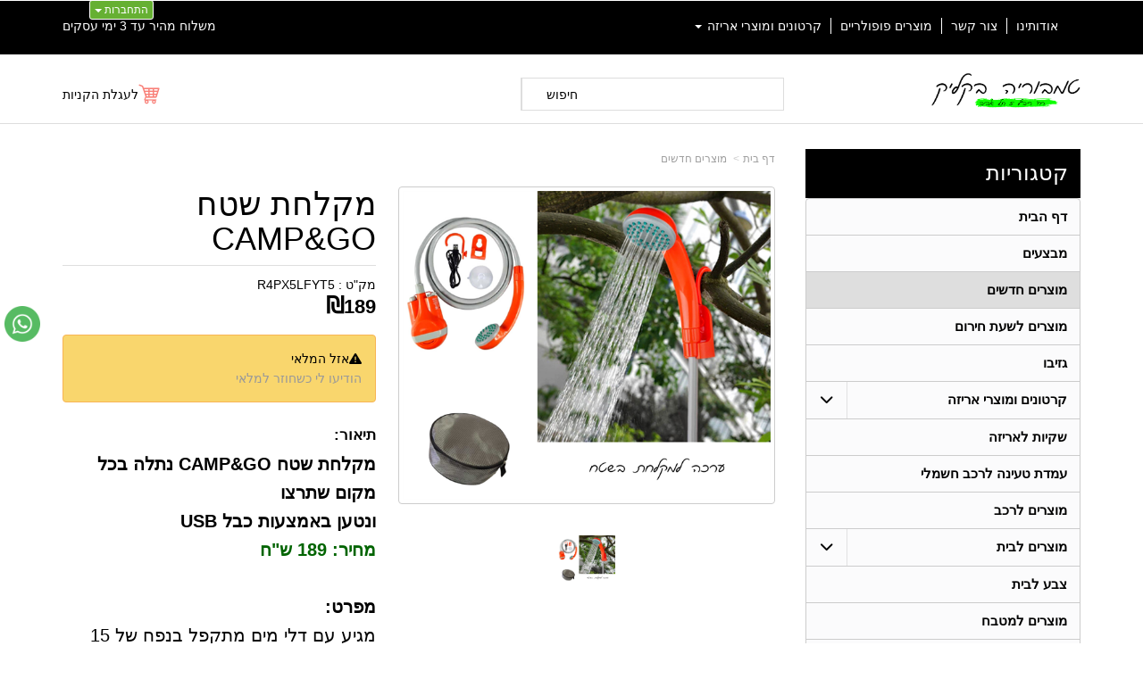

--- FILE ---
content_type: text/html; charset=utf-8
request_url: https://www.tambouria-click.com/p/%D7%9E%D7%A7%D7%9C%D7%97%D7%AA-%D7%A9%D7%98%D7%97-CAMP-GO
body_size: 58358
content:


<!DOCTYPE html>
<html prefix="og: http://ogp.me/ns# fb: http://www.facebook.com/2008/fbml" lang="he" dir="rtl" >
<head>   
    <title>
        
    
    מקלחת שטח CAMP&GO - מוצרים חדשים | טמבוריה בקליק

    </title>
    <meta http-equiv="X-UA-Compatible" content="IE=edge" />
    <meta charset="utf-8" />
    <meta name="viewport" content="width=device-width">

    
    

   


    

<meta name="keywords" content="חנות וירטואלית, טמבוריה בקליקמבצעים,קופונים,הנחות,חנות,חנות וירטואלית,מוצרים,דילים,מקלחת שטח CAMP&GO,R4PX5LFYT5" />

<meta name="theme-color" content="rgb(102, 176, 50)">
<meta name="msapplication-navbutton-color" content="rgb(102, 176, 50)">
<meta name="apple-mobile-web-app-status-bar-style" content="rgb(102, 176, 50)">



<meta name="description" content="מקלחת שטח CAMP&GO  מקלחת שטח CAMP&amp;GO נתלה בכל מקום שתרצו&nbsp; ונטען באמצעות כבל USB מחיר: 189 ש&quot;ח מפרט:&nbsp; מגיע עם דלי מים מתקפל בנפח של 15 ליטר צינור באורך 1.9 מטר וו תלייה לראש המקלחת המאפשר לעשות מקלחת עמידה זרימת מים של עד 2 ליטר מים בדקה מגיע עם תיק נשיאה מהודר וקומפקטי הערכה כוללת :&nbsp; צינור ורא" />
<meta property="og:description" content="מקלחת שטח CAMP&GO  מקלחת שטח CAMP&amp;GO נתלה בכל מקום שתרצו&nbsp; ונטען באמצעות כבל USB מחיר: 189 ש&quot;ח מפרט:&nbsp; מגיע עם דלי מים מתקפל בנפח של 15 ליטר צינור באורך 1.9 מטר וו תלייה לראש המקלחת המאפשר לעשות מקלחת עמידה זרימת מים של עד 2 ליטר מים בדקה מגיע עם תיק נשיאה מהודר וקומפקטי הערכה כוללת :&nbsp; צינור ורא" />
<meta property="og:title" content="מקלחת שטח CAMP&GO " />
<meta property="og:image" content="https://cdna.wobily.com/images/b602915f-7082-4a36-b6a2-283e7755a993_500.png?v=2" />
<meta property="og:url" content="https://www.tambouria-click.com/p/%d7%9e%d7%a7%d7%9c%d7%97%d7%aa-%d7%a9%d7%98%d7%97-CAMP-GO" />

<meta property="product:availability" content='out of stock'>
<meta property="product:price:amount" content="189">
<meta property="product:price:currency" content="ILS">
<meta property="product:retailer_item_id" content="337821">


    
    <link rel="shortcut icon" type="image/png" href="https://cdna.wobily.com/media-gallery/T4NwpsscXVU%3d/%D7%A2%D7%99%D7%A6%D7%95%D7%91%20%D7%9C%D7%9C%D7%90%20%D7%A9%D7%9D%20-%202022-05-10T174751.333.png" />
    
    <!-- need to be here statics-->
    <script>
        var mediaUrl = 'https://cdnw.wobily.com/prod/';
        var store_id = '7101';
        var storeid = '7101';
        var storeUrl = 'https://www.tambouria-click.com';
        function docReady(fn) {
            // see if DOM is already available
            if (document.readyState === "complete" || document.readyState === "interactive") {
                // call on next available tick
                setTimeout(fn, 1);
            } else {
                document.addEventListener("DOMContentLoaded", fn);
            }
        }
        var global_lang = "Hebrew";
    </script>
    <script>var SignedRequest = '';
var PageId=0;
var storeid=7101;
var isLiked=false;
var isAdmin=false;
var isPreview=false;
var fbid=0;
var storeContext='website';
var isMobile=false;
if(typeof(isFinishedInjection) != 'undefined') { isFinishedInjection(); }</script>
    <link  rel="preload" href="/content/first.css" as="style" onload="this.onload=null;this.rel='stylesheet'"><noscript><link rel="stylesheet" href="/content/first.css"></noscript>
    
        <link rel="preconnect" href="www.tambouria-click.com" crossorigin>
        <link rel="preconnect" href="https://cdnw.wobily.com/prod/" crossorigin>
        <link rel="preconnect" href="https://cdna.wobily.com/" crossorigin>
        <link rel="preconnect" href="www.google-analytics.com" crossorigin>
        <link rel="preconnect" href="www.facebook.com" crossorigin>
        <link rel="preconnect" href="maxcdn.bootstrapcdn.com" crossorigin>
        <link rel="preconnect" href="maps.googleapis.com" crossorigin>
        <link rel="preconnect" href="fonts.gstatic.com" crossorigin>
        <link rel="preconnect" href="fonts.googleapis.com" crossorigin>
        <link rel="preconnect" href="connect.facebook.net" crossorigin>
        <link rel="preconnect" href="cdnjs.cloudflare.com" crossorigin>

        
    
        <link  rel="preload" href="https://cdnw.wobily.com/prod/content/StoresMinified.css?v=1.0.9515.50112320250929" as="style" onload="this.onload=null;this.rel='stylesheet'"><noscript><link rel="stylesheet" href="https://cdnw.wobily.com/prod/content/StoresMinified.css?v=1.0.9515.50112320250929"></noscript>

<!-- site css -->

<link id='bootstraptheme'  rel="preload" href="https://cdnw.wobily.com/site-user-internal-files/PROD/7101/custom_css_compiled.css?v=a9567ecd-bb75-4496-8dc5-3859c6a16197" as="style" onload="this.onload=null;this.rel='stylesheet'"><noscript><link rel="stylesheet" href="https://cdnw.wobily.com/site-user-internal-files/PROD/7101/custom_css_compiled.css?v=a9567ecd-bb75-4496-8dc5-3859c6a16197"></noscript>
<!-- end -->

<link href="https://cdnw.wobily.com/prod/content/MediaMinified.css?v=1.0.9515.5011232025092912" rel="stylesheet" type="text/css" />
<link href="https://cdnw.wobily.com/prod/content/BuilderMinified.css?v=1.0.9515.5011232025092912" rel="stylesheet" type="text/css" />
<link  rel="preload" href="https://cdnw.wobily.com/prod/content/bootstrap-rtl.min.css?v=1.0.9515.50112320250929" as="style" onload="this.onload=null;this.rel='stylesheet'"><noscript><link rel="stylesheet" href="https://cdnw.wobily.com/prod/content/bootstrap-rtl.min.css?v=1.0.9515.50112320250929"></noscript>
<link  rel="preload" href="https://cdnw.wobily.com/prod/content/site.rtl.css?v=1.0.9515.50112320250929" as="style" onload="this.onload=null;this.rel='stylesheet'"><noscript><link rel="stylesheet" href="https://cdnw.wobily.com/prod/content/site.rtl.css?v=1.0.9515.50112320250929"></noscript>

  <!--theme-style-->
    <link href="https://cdnw.wobily.com/websites/PROD/1010/css/style.css?v=f9d2d20a-ef56-4f35-a2ef-0b4fd9a5267f" rel="stylesheet" type="text/css" media="all" />
    <link href="https://cdnw.wobily.com/websites/PROD/1010/style0.css?v=f9d2d20a-ef56-4f35-a2ef-0b4fd9a5267f" rel="stylesheet" type="text/css" media="all" />
    <!--//theme-style-->
<script type="application/x-javascript"> addEventListener("load", function() { setTimeout(hideURLbar, 0); }, false); function hideURLbar(){ window.scrollTo(0,1); } </script>
<!--Template name:bigshope-->
<!--Template id:1010-->
<link  rel="preload" href="https://cdnw.wobily.com/websites/PROD/1010/cc-rtl.css?v=1f26d10b-7822-458e-9ae1-64bffcb4ba8a" as="style" onload="this.onload=null;this.rel='stylesheet'"><noscript><link rel="stylesheet" href="https://cdnw.wobily.com/websites/PROD/1010/cc-rtl.css?v=1f26d10b-7822-458e-9ae1-64bffcb4ba8a"></noscript>

   
    <meta id="cc-builder-appended-less" name="cc-builder-appended-less" content="" />

    

<!-- TikTok Pixel Code -->

<!-- Head Tag Code start -->

<meta name="google-site-verification" content="l7VfnYpT25JJQtby5soz-o_H2hVBNmewl396gLpy9Hw" />



<!-- Google Tag Manager -->
<script>(function(w,d,s,l,i){w[l]=w[l]||[];w[l].push({'gtm.start':
new Date().getTime(),event:'gtm.js'});var f=d.getElementsByTagName(s)[0],
j=d.createElement(s),dl=l!='dataLayer'?'&l='+l:'';j.async=true;j.src=
'https://www.googletagmanager.com/gtm.js?id='+i+dl;f.parentNode.insertBefore(j,f);
})(window,document,'script','dataLayer','GTM-KS8S684');</script>
<!-- End Google Tag Manager -->

<!-- Head Tag Code end -->

<!-- Spec head Tag Code start -->

<!-- Spec head Tag Code end -->

        <!-- Not active product -->
        <meta name="robots" content="noindex, nofollow" />



<!-- Spec head Tag Canoniacl start -->

    <link rel="canonical" href="https://www.tambouria-click.com/p/%D7%9E%D7%A7%D7%9C%D7%97%D7%AA-%D7%A9%D7%98%D7%97-CAMP-GO" />

<!-- Spec head Tag Canoniacl end -->


    
    <script>
        var ccisEditMode = false;
    </script>
    
    
  
    

   
    







    

   

    

    
</head>
<body class="tab index cc-desktop-version" data-isDesignMode='0'>
    <a class="skip-to-content-link" href="#main-container">דלג לתוכן הראשי</a>
    <div id='fb-root'>
    </div>
    
    

   
</script>

<!-- GA4 Google tag (gtag.js) -->
<script async src="https://www.googletagmanager.com/gtag/js?id=G-8RVB2PVDZQ"></script>
<script>
    
        window.IsGA4 = true;
        window.dataLayer = window.dataLayer || [];
        function gtag() { dataLayer.push(arguments); }
        gtag('js', new Date());

function ConfigGa4() {
    
        //user GA 4
        gtag('config', 'G-8RVB2PVDZQ', {
            page_location: window.location.href, 'groups': 'ga4'
        });


    
        //Wobily GA 4
        
    }
    
    setTimeout(ConfigGa4, 0);
</script>


    <!-- After Start Body Tag Code start -->
    <!-- Google Tag Manager (noscript) -->
<noscript><iframe src="https://www.googletagmanager.com/ns.html?id=GTM-KS8S684"
height="0" width="0" style="display:none;visibility:hidden"></iframe></noscript>
<!-- End Google Tag Manager (noscript) -->

    
<!-- After Start Body Tag Code end -->
    
    <div class="cc cc-page-main-container  cc-page-id-337821 cc-page-type-product " data-pageid="337821" data-pagetype="product" data-storetype="DEFAULT" data-ishome="false" >
       
        
        <script>
            (function (d, s, id) {
                var js, fjs = d.getElementsByTagName(s)[0];
                if (d.getElementById(id)) return;
                js = d.createElement(s); js.id = id;
                js.src = "//connect.facebook.net/he_IL/sdk.js#xfbml=1&version=v2.0";
                fjs.parentNode.insertBefore(js, fjs);
            }(document, 'script', 'facebook-jssdk'));
        </script>
         
        <script type="text/javascript" src="https://cdnw.wobily.com/prod/scripts/Stores/jquery.min.js"></script>
        <div>
                
    
    <span class="desktop-wrap">
        
<!--IsAuthenticated: False -->
<div class="hidden-xs sticky-sidebar">
    <div class="dropdown left ddl-connect">
        <button class="btn btn-primary dropdown-toggle btn-xs" aria-label="התחברות לחשבון שלך" type="button" tabindex="0" id="ddl-registered" data-toggle="dropdown" aria-haspopup="true" aria-expanded="true">
            התחברות
            <span class="caret"></span>
        </button>
        <ul id="ddl-registered-menu" class="dropdown-menu" aria-labelledby="ddl-registered">
            
            <li><a href="https://www.tambouria-click.com/Login">כניסה</a></li>
            <li><a href="https://www.tambouria-click.com/SignUp">הרשמה</a></li>
            
        </ul>
    </div>
    
<style>
    
    .sticky-sidebar {    
    
        top: 0px;
        bottom: unset;
    
        left: 100px;    
        right: unset;
    
                                                             
               
        
    
}
    
</style>
<style>
     
</style>
</div>

    </span>
    
    <div class="cc-all-page-container cc-has-top-menu ">
        <div class="cc-all-page-inner-container">
       <!--cc$|start|{Partial:WebsiteHeaderPartial}|$-->
<div class="cc-header-wrapper">
    <!--header-->
<div class="header">
    <div class="top-header">
        <div class="container">
            <div class="top-header-left">
                <div>
                    <a href="#" class="navbar-toggle mobile-nav-button" style=""><span class="fa fa-bars"></span></a>
                    <div class="navbar-collapse collapse header-login" id="navbartop">
                        <!--cc$|start|{RenderAction:SiteMenuTopMenu}|$-->

<!-- START Site Menu TopMenu -->
<ul class='nav navbar-nav cc-TopMenu cc-navigation sm sm-rtl cc-navigation-rtl'  data-type='TopMenu' data-typeid='2' data-prefixelementid='ul' data-classname='nav navbar-nav' role='menu'> <li class="navigation-item-app visible-xs    " data-url="https://www.tambouria-click.com/page/%D7%A8%D7%90%D7%A9%D7%99" data-id="25759"  data-jstree='{"type":"cms", "icon":"fa fa-file-text"}'><a role='menuitem' data-oid='25759' data-type='CMS'  class=' '   href="https://www.tambouria-click.com" onclick='' data-ccajax='true'>דף הבית                                                                                                                                            </a></li> <li class="navigation-item-app visible-xs  jstree-contextmenu-disabled  " data-url="https://www.tambouria-click.com/c/%D7%9E%D7%91%D7%A6%D7%A2%D7%99%D7%9D" data-id="50869"  data-jstree='{"type":"category", "icon":"fa fa-shopping-cart"}'><a role='menuitem' data-oid='50869' data-type='Category'  class=' '   href="https://www.tambouria-click.com/c/%D7%9E%D7%91%D7%A6%D7%A2%D7%99%D7%9D" onclick='' data-ccajax='true'>מבצעים  </a></li> <li class="navigation-item-app visible-xs  jstree-contextmenu-disabled  " data-url="https://www.tambouria-click.com/c/%D7%9E%D7%95%D7%A6%D7%A8%D7%99%D7%9D-%D7%97%D7%93%D7%A9%D7%99%D7%9D" data-id="41540"  data-jstree='{"type":"category", "icon":"fa fa-shopping-cart"}'><a role='menuitem' data-oid='41540' data-type='Category'  class=' '   href="https://www.tambouria-click.com/c/%D7%9E%D7%95%D7%A6%D7%A8%D7%99%D7%9D-%D7%97%D7%93%D7%A9%D7%99%D7%9D" onclick='' data-ccajax='true'>מוצרים חדשים  </a></li> <li class="navigation-item-app visible-xs  jstree-contextmenu-disabled  " data-url="https://www.tambouria-click.com/c/%D7%9E%D7%95%D7%A6%D7%A8%D7%99%D7%9D-%D7%9C%D7%A9%D7%A2%D7%AA-%D7%97%D7%99%D7%A8%D7%95%D7%9D" data-id="65587"  data-jstree='{"type":"category", "icon":"fa fa-shopping-cart"}'><a role='menuitem' data-oid='65587' data-type='Category'  class=' '   href="https://www.tambouria-click.com/c/%D7%9E%D7%95%D7%A6%D7%A8%D7%99%D7%9D-%D7%9C%D7%A9%D7%A2%D7%AA-%D7%97%D7%99%D7%A8%D7%95%D7%9D" onclick='' data-ccajax='true'>מוצרים לשעת חירום  </a></li> <li class="navigation-item-app visible-xs  jstree-contextmenu-disabled  " data-url="https://www.tambouria-click.com/c/%D7%92%D7%96%D7%99%D7%91%D7%95-3X3" data-id="63575"  data-jstree='{"type":"category", "icon":"fa fa-shopping-cart"}'><a role='menuitem' data-oid='63575' data-type='Category'  class=' '   href="https://www.tambouria-click.com/c/%D7%92%D7%96%D7%99%D7%91%D7%95-3X3" onclick='' data-ccajax='true'>גזיבו  </a></li> <li class="navigation-item-app visible-xs  jstree-contextmenu-disabled  cc-item-childrens" data-url="https://www.tambouria-click.com/c/%D7%A7%D7%A8%D7%98%D7%95%D7%A0%D7%99%D7%9D-%D7%95%D7%9E%D7%95%D7%A6%D7%A8%D7%99-%D7%90%D7%A8%D7%99%D7%96%D7%94" data-id="64339"  data-jstree='{"type":"category", "icon":"fa fa-shopping-cart"}'><a role='menuitem' data-oid='64339' data-type='Category'  class=' dropdown-toggle'  data-toggle='dropdown'  href="https://www.tambouria-click.com/c/%D7%A7%D7%A8%D7%98%D7%95%D7%A0%D7%99%D7%9D-%D7%95%D7%9E%D7%95%D7%A6%D7%A8%D7%99-%D7%90%D7%A8%D7%99%D7%96%D7%94" onclick='' data-ccajax='true'>קרטונים ומוצרי אריזה <span class="caret"></span> </a><ul class='sub-nav dropdown-menu'> <li class="navigation-item-app   jstree-contextmenu-disabled  " data-url="https://www.tambouria-click.com/c/%D7%A2%D7%A8%D7%9B%D7%95%D7%AA-%D7%9E%D7%A2%D7%91%D7%A8-%D7%93%D7%99%D7%A8%D7%94-%D7%9E%D7%95%D7%A9%D7%9C%D7%9E%D7%95%D7%AA" data-id="66415"  data-jstree='{"type":"sub_category", "icon":"fa fa-shopping-cart"}'><a role='menuitem' data-oid='66415' data-type='Sub_Category'  class=' '   href="https://www.tambouria-click.com/c/%D7%A2%D7%A8%D7%9B%D7%95%D7%AA-%D7%9E%D7%A2%D7%91%D7%A8-%D7%93%D7%99%D7%A8%D7%94-%D7%9E%D7%95%D7%A9%D7%9C%D7%9E%D7%95%D7%AA" onclick='' data-ccajax='true'>ערכות מעבר דירה מושלמות  </a></li></ul></li> <li class="navigation-item-app visible-xs  jstree-contextmenu-disabled  " data-url="https://www.tambouria-click.com/c/%D7%A9%D7%A7%D7%99%D7%95%D7%AA-%D7%9C%D7%90%D7%A8%D7%99%D7%96%D7%94" data-id="66469"  data-jstree='{"type":"category", "icon":"fa fa-shopping-cart"}'><a role='menuitem' data-oid='66469' data-type='Category'  class=' '   href="https://www.tambouria-click.com/c/%D7%A9%D7%A7%D7%99%D7%95%D7%AA-%D7%9C%D7%90%D7%A8%D7%99%D7%96%D7%94" onclick='' data-ccajax='true'>שקיות לאריזה  </a></li> <li class="navigation-item-app visible-xs  jstree-contextmenu-disabled  " data-url="https://www.tambouria-click.com/c/%D7%A2%D7%9E%D7%93%D7%AA-%D7%98%D7%A2%D7%99%D7%A0%D7%94-%D7%9C%D7%A8%D7%9B%D7%91-%D7%97%D7%A9%D7%9E%D7%9C%D7%99" data-id="66128"  data-jstree='{"type":"category", "icon":"fa fa-shopping-cart"}'><a role='menuitem' data-oid='66128' data-type='Category'  class=' '   href="https://www.tambouria-click.com/c/%D7%A2%D7%9E%D7%93%D7%AA-%D7%98%D7%A2%D7%99%D7%A0%D7%94-%D7%9C%D7%A8%D7%9B%D7%91-%D7%97%D7%A9%D7%9E%D7%9C%D7%99" onclick='' data-ccajax='true'>עמדת טעינה לרכב חשמלי  </a></li> <li class="navigation-item-app visible-xs  jstree-contextmenu-disabled  " data-url="https://www.tambouria-click.com/c/%D7%A9%D7%9E%D7%9F-%D7%9E%D7%A0%D7%95%D7%A2-10-40" data-id="65583"  data-jstree='{"type":"category", "icon":"fa fa-shopping-cart"}'><a role='menuitem' data-oid='65583' data-type='Category'  class=' '   href="https://www.tambouria-click.com/c/%D7%A9%D7%9E%D7%9F-%D7%9E%D7%A0%D7%95%D7%A2-10-40" onclick='' data-ccajax='true'>מוצרים לרכב  </a></li> <li class="navigation-item-app visible-xs  jstree-contextmenu-disabled  cc-item-childrens" data-url="https://www.tambouria-click.com/c/%D7%9E%D7%95%D7%A6%D7%A8%D7%99%D7%9D-%D7%9C%D7%91%D7%99%D7%AA" data-id="52757"  data-jstree='{"type":"category", "icon":"fa fa-shopping-cart"}'><a role='menuitem' data-oid='52757' data-type='Category'  class=' dropdown-toggle'  data-toggle='dropdown'  href="https://www.tambouria-click.com/c/%D7%9E%D7%95%D7%A6%D7%A8%D7%99%D7%9D-%D7%9C%D7%91%D7%99%D7%AA" onclick='' data-ccajax='true'>מוצרים לבית <span class="caret"></span> </a><ul class='sub-nav dropdown-menu'> <li class="navigation-item-app   jstree-contextmenu-disabled  " data-url="https://www.tambouria-click.com/c/%D7%97%D7%95%D7%9E%D7%A8%D7%99-%D7%95%D7%9E%D7%95%D7%A6%D7%A8%D7%99-%D7%A0%D7%99%D7%A7%D7%99%D7%95%D7%9F" data-id="66221"  data-jstree='{"type":"sub_category", "icon":"fa fa-shopping-cart"}'><a role='menuitem' data-oid='66221' data-type='Sub_Category'  class=' '   href="https://www.tambouria-click.com/c/%D7%97%D7%95%D7%9E%D7%A8%D7%99-%D7%95%D7%9E%D7%95%D7%A6%D7%A8%D7%99-%D7%A0%D7%99%D7%A7%D7%99%D7%95%D7%9F" onclick='' data-ccajax='true'>חומרי ומוצרי ניקיון  </a></li></ul></li> <li class="navigation-item-app visible-xs  jstree-contextmenu-disabled  " data-url="https://www.tambouria-click.com/c/%D7%A6%D7%91%D7%A2-%D7%9C%D7%91%D7%99%D7%AA-%7C-%D7%90%D7%91%D7%99%D7%96%D7%A8%D7%99-%D7%A6%D7%91%D7%99%D7%A2%D7%94" data-id="63574"  data-jstree='{"type":"category", "icon":"fa fa-shopping-cart"}'><a role='menuitem' data-oid='63574' data-type='Category'  class=' '   href="https://www.tambouria-click.com/c/%D7%A6%D7%91%D7%A2-%D7%9C%D7%91%D7%99%D7%AA-%7C-%D7%90%D7%91%D7%99%D7%96%D7%A8%D7%99-%D7%A6%D7%91%D7%99%D7%A2%D7%94" onclick='' data-ccajax='true'>צבע לבית  </a></li> <li class="navigation-item-app visible-xs  jstree-contextmenu-disabled  " data-url="https://www.tambouria-click.com/c/%D7%9B%D7%99%D7%A8%D7%94-%D7%97%D7%A9%D7%9E%D7%9C%D7%99%D7%AA-%D7%99%D7%97%D7%99%D7%93-%D7%A2%D7%A9%D7%95%D7%99-%D7%A0%D7%99%D7%A8%D7%95%D7%A1%D7%98%D7%94" data-id="66483"  data-jstree='{"type":"category", "icon":"fa fa-shopping-cart"}'><a role='menuitem' data-oid='66483' data-type='Category'  class=' '   href="https://www.tambouria-click.com/c/%D7%9B%D7%99%D7%A8%D7%94-%D7%97%D7%A9%D7%9E%D7%9C%D7%99%D7%AA-%D7%99%D7%97%D7%99%D7%93-%D7%A2%D7%A9%D7%95%D7%99-%D7%A0%D7%99%D7%A8%D7%95%D7%A1%D7%98%D7%94" onclick='' data-ccajax='true'>מוצרים למטבח  </a></li> <li class="navigation-item-app visible-xs  jstree-contextmenu-disabled  " data-url="https://www.tambouria-click.com/c/%D7%92%D7%92%D7%95%D7%A0%D7%99%D7%9D" data-id="65647"  data-jstree='{"type":"category", "icon":"fa fa-shopping-cart"}'><a role='menuitem' data-oid='65647' data-type='Category'  class=' '   href="https://www.tambouria-click.com/c/%D7%92%D7%92%D7%95%D7%A0%D7%99%D7%9D" onclick='' data-ccajax='true'>גגונים  </a></li> <li class="navigation-item-app visible-xs  jstree-contextmenu-disabled  " data-url="https://www.tambouria-click.com/c/%D7%9C%D7%9E%D7%97%D7%A9%D7%91%D7%99%D7%9D-%D7%95%D7%90%D7%9C%D7%A7%D7%98%D7%A8%D7%95%D7%A0%D7%99%D7%A7%D7%94" data-id="65823"  data-jstree='{"type":"category", "icon":"fa fa-shopping-cart"}'><a role='menuitem' data-oid='65823' data-type='Category'  class=' '   href="https://www.tambouria-click.com/c/%D7%9C%D7%9E%D7%97%D7%A9%D7%91%D7%99%D7%9D-%D7%95%D7%90%D7%9C%D7%A7%D7%98%D7%A8%D7%95%D7%A0%D7%99%D7%A7%D7%94" onclick='' data-ccajax='true'>למחשבים ואלקטרוניקה  </a></li> <li class="navigation-item-app visible-xs  jstree-contextmenu-disabled  " data-url="https://www.tambouria-click.com/c/%D7%90%D7%91%D7%99%D7%96%D7%A8%D7%99%D7%9D-%D7%9C%D7%98%D7%9C%D7%95%D7%95%D7%99%D7%96%D7%99%D7%95%D7%AA" data-id="65598"  data-jstree='{"type":"category", "icon":"fa fa-shopping-cart"}'><a role='menuitem' data-oid='65598' data-type='Category'  class=' '   href="https://www.tambouria-click.com/c/%D7%90%D7%91%D7%99%D7%96%D7%A8%D7%99%D7%9D-%D7%9C%D7%98%D7%9C%D7%95%D7%95%D7%99%D7%96%D7%99%D7%95%D7%AA" onclick='' data-ccajax='true'>אביזרים לטלוויזיות  </a></li> <li class="navigation-item-app visible-xs  jstree-contextmenu-disabled  " data-url="https://www.tambouria-click.com/c/%D7%90%D7%95%D7%96%D7%A0%D7%99%D7%95%D7%AA-%D7%97%D7%95%D7%98%D7%99%D7%95%D7%AA" data-id="66480"  data-jstree='{"type":"category", "icon":"fa fa-shopping-cart"}'><a role='menuitem' data-oid='66480' data-type='Category'  class=' '   href="https://www.tambouria-click.com/c/%D7%90%D7%95%D7%96%D7%A0%D7%99%D7%95%D7%AA-%D7%97%D7%95%D7%98%D7%99%D7%95%D7%AA" onclick='' data-ccajax='true'>אביזרים לטלפונים ניידים  </a></li> <li class="navigation-item-app visible-xs  jstree-contextmenu-disabled  " data-url="https://www.tambouria-click.com/c/%D7%A1%D7%95%D7%9C%D7%9C%D7%95%D7%AA" data-id="63568"  data-jstree='{"type":"category", "icon":"fa fa-shopping-cart"}'><a role='menuitem' data-oid='63568' data-type='Category'  class=' '   href="https://www.tambouria-click.com/c/%D7%A1%D7%95%D7%9C%D7%9C%D7%95%D7%AA" onclick='' data-ccajax='true'>סוללות  </a></li> <li class="navigation-item-app visible-xs  jstree-contextmenu-disabled  " data-url="https://www.tambouria-click.com/c/%D7%9E%D7%95%D7%A6%D7%A8%D7%99-%D7%97%D7%99%D7%9E%D7%95%D7%9D" data-id="51275"  data-jstree='{"type":"category", "icon":"fa fa-shopping-cart"}'><a role='menuitem' data-oid='51275' data-type='Category'  class=' '   href="https://www.tambouria-click.com/c/%D7%9E%D7%95%D7%A6%D7%A8%D7%99-%D7%97%D7%99%D7%9E%D7%95%D7%9D" onclick='' data-ccajax='true'>מוצרי חימום  </a></li> <li class="navigation-item-app visible-xs  jstree-contextmenu-disabled  " data-url="https://www.tambouria-click.com/c/%D7%9E%D7%90%D7%95%D7%95%D7%A8%D7%A8%D7%99%D7%9D" data-id="45860"  data-jstree='{"type":"category", "icon":"fa fa-shopping-cart"}'><a role='menuitem' data-oid='45860' data-type='Category'  class=' '   href="https://www.tambouria-click.com/c/%D7%9E%D7%90%D7%95%D7%95%D7%A8%D7%A8%D7%99%D7%9D" onclick='' data-ccajax='true'>מאווררים  </a></li> <li class="navigation-item-app visible-xs  jstree-contextmenu-disabled  " data-url="https://www.tambouria-click.com/c/%D7%A8%D7%91-%D7%A9%D7%A7%D7%A2%D7%99%D7%9D-%7C-%D7%9B%D7%91%D7%9C-%D7%9E%D7%90%D7%A8%D7%99%D7%9A" data-id="63569"  data-jstree='{"type":"category", "icon":"fa fa-shopping-cart"}'><a role='menuitem' data-oid='63569' data-type='Category'  class=' '   href="https://www.tambouria-click.com/c/%D7%A8%D7%91-%D7%A9%D7%A7%D7%A2%D7%99%D7%9D-%7C-%D7%9B%D7%91%D7%9C-%D7%9E%D7%90%D7%A8%D7%99%D7%9A" onclick='' data-ccajax='true'>רב שקעים | כבל מאריך  </a></li> <li class="navigation-item-app visible-xs  jstree-contextmenu-disabled  " data-url="https://www.tambouria-click.com/c/%D7%9E%D7%AA%D7%90%D7%9D-%D7%A9%D7%A7%D7%A2%D7%99%D7%9D-%7C-%D7%99%D7%A9%D7%A8%D7%90%D7%9C%D7%99-%D7%95%D7%97%D7%95%D7%9C" data-id="63570"  data-jstree='{"type":"category", "icon":"fa fa-shopping-cart"}'><a role='menuitem' data-oid='63570' data-type='Category'  class=' '   href="https://www.tambouria-click.com/c/%D7%9E%D7%AA%D7%90%D7%9D-%D7%A9%D7%A7%D7%A2%D7%99%D7%9D-%7C-%D7%99%D7%A9%D7%A8%D7%90%D7%9C%D7%99-%D7%95%D7%97%D7%95%D7%9C" onclick='' data-ccajax='true'>מתאם שקעים | ישראלי וחו&quot;ל  </a></li> <li class="navigation-item-app visible-xs  jstree-contextmenu-disabled  " data-url="https://www.tambouria-click.com/c/%D7%9E%D7%A0%D7%A2%D7%95%D7%9C%D7%99%D7%9D-%7C-%D7%A6%D7%99%D7%9C%D7%99%D7%A0%D7%93%D7%A8%D7%99%D7%9D" data-id="63572"  data-jstree='{"type":"category", "icon":"fa fa-shopping-cart"}'><a role='menuitem' data-oid='63572' data-type='Category'  class=' '   href="https://www.tambouria-click.com/c/%D7%9E%D7%A0%D7%A2%D7%95%D7%9C%D7%99%D7%9D-%7C-%D7%A6%D7%99%D7%9C%D7%99%D7%A0%D7%93%D7%A8%D7%99%D7%9D" onclick='' data-ccajax='true'>מנעולים | צילינדרים  </a></li> <li class="navigation-item-app visible-xs  jstree-contextmenu-disabled  " data-url="https://www.tambouria-click.com/c/%D7%A4%D7%AA%D7%99%D7%97%D7%AA-%D7%A1%D7%AA%D7%99%D7%9E%D7%95%D7%AA" data-id="65815"  data-jstree='{"type":"category", "icon":"fa fa-shopping-cart"}'><a role='menuitem' data-oid='65815' data-type='Category'  class=' '   href="https://www.tambouria-click.com/c/%D7%A4%D7%AA%D7%99%D7%97%D7%AA-%D7%A1%D7%AA%D7%99%D7%9E%D7%95%D7%AA" onclick='' data-ccajax='true'>פתיחת סתימות  </a></li> <li class="navigation-item-app visible-xs  jstree-contextmenu-disabled  " data-url="https://www.tambouria-click.com/c/%D7%91%D7%A8%D7%96%D7%99%D7%9D-%D7%9E%D7%A2%D7%95%D7%A6%D7%91%D7%99%D7%9D" data-id="54545"  data-jstree='{"type":"category", "icon":"fa fa-shopping-cart"}'><a role='menuitem' data-oid='54545' data-type='Category'  class=' '   href="https://www.tambouria-click.com/c/%D7%91%D7%A8%D7%96%D7%99%D7%9D-%D7%9E%D7%A2%D7%95%D7%A6%D7%91%D7%99%D7%9D" onclick='' data-ccajax='true'>ברזים מעוצבים  </a></li> <li class="navigation-item-app visible-xs  jstree-contextmenu-disabled  " data-url="https://www.tambouria-click.com/c/%D7%90%D7%91%D7%99%D7%96%D7%A8%D7%99-%D7%90%D7%9E%D7%91%D7%98%D7%99%D7%94" data-id="54546"  data-jstree='{"type":"category", "icon":"fa fa-shopping-cart"}'><a role='menuitem' data-oid='54546' data-type='Category'  class=' '   href="https://www.tambouria-click.com/c/%D7%90%D7%91%D7%99%D7%96%D7%A8%D7%99-%D7%90%D7%9E%D7%91%D7%98%D7%99%D7%94" onclick='' data-ccajax='true'>אביזרי אמבטיה  </a></li> <li class="navigation-item-app visible-xs  jstree-contextmenu-disabled  " data-url="https://www.tambouria-click.com/c/%D7%A6%D7%99%D7%A0%D7%95%D7%A8-%D7%94%D7%A9%D7%A7%D7%99%D7%94-%D7%92%D7%9C%D7%92%D7%9C%D7%AA-20-%D7%9E%D7%98%D7%A8" data-id="53170"  data-jstree='{"type":"category", "icon":"fa fa-shopping-cart"}'><a role='menuitem' data-oid='53170' data-type='Category'  class=' '   href="https://www.tambouria-click.com/c/%D7%A6%D7%99%D7%A0%D7%95%D7%A8-%D7%94%D7%A9%D7%A7%D7%99%D7%94-%D7%92%D7%9C%D7%92%D7%9C%D7%AA-20-%D7%9E%D7%98%D7%A8" onclick='' data-ccajax='true'>מוצרים לגינה  </a></li> <li class="navigation-item-app visible-xs  jstree-contextmenu-disabled  " data-url="https://www.tambouria-click.com/c/%D7%94%D7%93%D7%91%D7%A8%D7%94-%D7%9E%D7%96%D7%99%D7%A7%D7%99%D7%9D" data-id="45828"  data-jstree='{"type":"category", "icon":"fa fa-shopping-cart"}'><a role='menuitem' data-oid='45828' data-type='Category'  class=' '   href="https://www.tambouria-click.com/c/%D7%94%D7%93%D7%91%D7%A8%D7%94-%D7%9E%D7%96%D7%99%D7%A7%D7%99%D7%9D" onclick='' data-ccajax='true'>הדברה מזיקים  </a></li> <li class="navigation-item-app visible-xs  jstree-contextmenu-disabled  " data-url="https://www.tambouria-click.com/c/%D7%94%D7%92%D7%A0%D7%94-%D7%A2%D7%A6%D7%9E%D7%99%D7%AA" data-id="65650"  data-jstree='{"type":"category", "icon":"fa fa-shopping-cart"}'><a role='menuitem' data-oid='65650' data-type='Category'  class=' '   href="https://www.tambouria-click.com/c/%D7%94%D7%92%D7%A0%D7%94-%D7%A2%D7%A6%D7%9E%D7%99%D7%AA" onclick='' data-ccajax='true'>הגנה עצמית  </a></li> <li class="navigation-item-app visible-xs  jstree-contextmenu-disabled  cc-item-childrens" data-url="https://www.tambouria-click.com/c/%D7%90%D7%95%D7%94%D7%9C%D7%99%D7%9D" data-id="48653"  data-jstree='{"type":"category", "icon":"fa fa-shopping-cart"}'><a role='menuitem' data-oid='48653' data-type='Category'  class=' dropdown-toggle'  data-toggle='dropdown'  href="https://www.tambouria-click.com/c/%D7%90%D7%95%D7%94%D7%9C%D7%99%D7%9D" onclick='' data-ccajax='true'>אוהלים <span class="caret"></span> </a><ul class='sub-nav dropdown-menu'> <li class="navigation-item-app   jstree-contextmenu-disabled  " data-url="https://www.tambouria-click.com/c/%D7%A2%D7%A8%D7%9B%D7%95%D7%AA-%D7%A7%D7%9E%D7%A4%D7%99%D7%A0%D7%92" data-id="66269"  data-jstree='{"type":"sub_category", "icon":"fa fa-shopping-cart"}'><a role='menuitem' data-oid='66269' data-type='Sub_Category'  class=' '   href="https://www.tambouria-click.com/c/%D7%A2%D7%A8%D7%9B%D7%95%D7%AA-%D7%A7%D7%9E%D7%A4%D7%99%D7%A0%D7%92" onclick='' data-ccajax='true'>ערכות קמפינג  </a></li></ul></li> <li class="navigation-item-app visible-xs  jstree-contextmenu-disabled  cc-item-childrens" data-url="https://www.tambouria-click.com/c/%D7%A6%D7%99%D7%95%D7%93-%D7%9C%D7%A7%D7%9E%D7%A4%D7%99%D7%A0%D7%92" data-id="49158"  data-jstree='{"type":"category", "icon":"fa fa-shopping-cart"}'><a role='menuitem' data-oid='49158' data-type='Category'  class=' dropdown-toggle'  data-toggle='dropdown'  href="https://www.tambouria-click.com/c/%D7%A6%D7%99%D7%95%D7%93-%D7%9C%D7%A7%D7%9E%D7%A4%D7%99%D7%A0%D7%92" onclick='' data-ccajax='true'>ציוד לקמפינג <span class="caret"></span> </a><ul class='sub-nav dropdown-menu'> <li class="navigation-item-app   jstree-contextmenu-disabled  " data-url="https://www.tambouria-click.com/c/%D7%A2%D7%92%D7%9C%D7%95%D7%AA-%D7%9C%D7%A9%D7%98%D7%97" data-id="50719"  data-jstree='{"type":"sub_category", "icon":"fa fa-shopping-cart"}'><a role='menuitem' data-oid='50719' data-type='Sub_Category'  class=' '   href="https://www.tambouria-click.com/c/%D7%A2%D7%92%D7%9C%D7%95%D7%AA-%D7%9C%D7%A9%D7%98%D7%97" onclick='' data-ccajax='true'>עגלות שטח  </a></li> <li class="navigation-item-app   jstree-contextmenu-disabled  " data-url="https://www.tambouria-click.com/c/%D7%A9%D7%99%D7%A8%D7%95%D7%AA%D7%99%D7%9D-%D7%A0%D7%99%D7%99%D7%93%D7%99%D7%9D" data-id="50712"  data-jstree='{"type":"sub_category", "icon":"fa fa-shopping-cart"}'><a role='menuitem' data-oid='50712' data-type='Sub_Category'  class=' '   href="https://www.tambouria-click.com/c/%D7%A9%D7%99%D7%A8%D7%95%D7%AA%D7%99%D7%9D-%D7%A0%D7%99%D7%99%D7%93%D7%99%D7%9D" onclick='' data-ccajax='true'>שירותים ניידים  </a></li> <li class="navigation-item-app   jstree-contextmenu-disabled  " data-url="https://www.tambouria-click.com/c/%D7%9E%D7%97%D7%A6%D7%9C%D7%95%D7%AA" data-id="50704"  data-jstree='{"type":"sub_category", "icon":"fa fa-shopping-cart"}'><a role='menuitem' data-oid='50704' data-type='Sub_Category'  class=' '   href="https://www.tambouria-click.com/c/%D7%9E%D7%97%D7%A6%D7%9C%D7%95%D7%AA" onclick='' data-ccajax='true'>מחצלות  </a></li> <li class="navigation-item-app   jstree-contextmenu-disabled  " data-url="https://www.tambouria-click.com/c/%D7%9B%D7%99%D7%A1%D7%90%D7%95%D7%AA-%D7%9C%D7%A7%D7%9E%D7%A4%D7%99%D7%A0%D7%92" data-id="50702"  data-jstree='{"type":"sub_category", "icon":"fa fa-shopping-cart"}'><a role='menuitem' data-oid='50702' data-type='Sub_Category'  class=' '   href="https://www.tambouria-click.com/c/%D7%9B%D7%99%D7%A1%D7%90%D7%95%D7%AA-%D7%9C%D7%A7%D7%9E%D7%A4%D7%99%D7%A0%D7%92" onclick='' data-ccajax='true'>כיסאות קמפינג  </a></li> <li class="navigation-item-app   jstree-contextmenu-disabled  " data-url="https://www.tambouria-click.com/c/%D7%A2%D7%A8%D7%9B%D7%95%D7%AA-%D7%A7%D7%A4%D7%94-%D7%95%D7%91%D7%99%D7%A9%D7%95%D7%9C" data-id="50701"  data-jstree='{"type":"sub_category", "icon":"fa fa-shopping-cart"}'><a role='menuitem' data-oid='50701' data-type='Sub_Category'  class=' '   href="https://www.tambouria-click.com/c/%D7%A2%D7%A8%D7%9B%D7%95%D7%AA-%D7%A7%D7%A4%D7%94-%D7%95%D7%91%D7%99%D7%A9%D7%95%D7%9C" onclick='' data-ccajax='true'>ערכות קפה ובישול  </a></li> <li class="navigation-item-app   jstree-contextmenu-disabled  " data-url="https://www.tambouria-click.com/c/%D7%9E%D7%A0%D7%A9%D7%90%D7%99-%D7%9E%D7%99%D7%9D-%D7%95%D7%A9%D7%9C%D7%95%D7%A7%D7%A8%D7%99%D7%9D" data-id="50700"  data-jstree='{"type":"sub_category", "icon":"fa fa-shopping-cart"}'><a role='menuitem' data-oid='50700' data-type='Sub_Category'  class=' '   href="https://www.tambouria-click.com/c/%D7%9E%D7%A0%D7%A9%D7%90%D7%99-%D7%9E%D7%99%D7%9D-%D7%95%D7%A9%D7%9C%D7%95%D7%A7%D7%A8%D7%99%D7%9D" onclick='' data-ccajax='true'>שלוקרים  </a></li> <li class="navigation-item-app   jstree-contextmenu-disabled  " data-url="https://www.tambouria-click.com/c/%D7%A6%D7%99%D7%93%D7%A0%D7%99%D7%95%D7%AA" data-id="50629"  data-jstree='{"type":"sub_category", "icon":"fa fa-shopping-cart"}'><a role='menuitem' data-oid='50629' data-type='Sub_Category'  class=' '   href="https://www.tambouria-click.com/c/%D7%A6%D7%99%D7%93%D7%A0%D7%99%D7%95%D7%AA" onclick='' data-ccajax='true'>צידניות  </a></li></ul></li> <li class="navigation-item-app visible-xs  jstree-contextmenu-disabled  " data-url="https://www.tambouria-click.com/c/%D7%9E%D7%9B%D7%A9%D7%99%D7%A8%D7%99-%D7%A7%D7%A9%D7%A8" data-id="52918"  data-jstree='{"type":"category", "icon":"fa fa-shopping-cart"}'><a role='menuitem' data-oid='52918' data-type='Category'  class=' '   href="https://www.tambouria-click.com/c/%D7%9E%D7%9B%D7%A9%D7%99%D7%A8%D7%99-%D7%A7%D7%A9%D7%A8" onclick='' data-ccajax='true'>מכשירי קשר  </a></li> <li class="navigation-item-app visible-xs  jstree-contextmenu-disabled  " data-url="https://www.tambouria-click.com/c/%D7%9E%D7%96%D7%A8%D7%95%D7%A0%D7%99%D7%9D-%D7%9C%D7%A9%D7%98%D7%97" data-id="49638"  data-jstree='{"type":"category", "icon":"fa fa-shopping-cart"}'><a role='menuitem' data-oid='49638' data-type='Category'  class=' '   href="https://www.tambouria-click.com/c/%D7%9E%D7%96%D7%A8%D7%95%D7%A0%D7%99%D7%9D-%D7%9C%D7%A9%D7%98%D7%97" onclick='' data-ccajax='true'>מזרונים לשטח  </a></li> <li class="navigation-item-app visible-xs  jstree-contextmenu-disabled  " data-url="https://www.tambouria-click.com/c/%D7%91%D7%99%D7%93%D7%95%D7%A8%D7%99%D7%95%D7%AA" data-id="53088"  data-jstree='{"type":"category", "icon":"fa fa-shopping-cart"}'><a role='menuitem' data-oid='53088' data-type='Category'  class=' '   href="https://www.tambouria-click.com/c/%D7%91%D7%99%D7%93%D7%95%D7%A8%D7%99%D7%95%D7%AA" onclick='' data-ccajax='true'>בידוריות  </a></li> <li class="navigation-item-app visible-xs  jstree-contextmenu-disabled  " data-url="https://www.tambouria-click.com/c/%D7%AA%D7%90%D7%95%D7%A8%D7%AA-%D7%A9%D7%98%D7%97" data-id="49632"  data-jstree='{"type":"category", "icon":"fa fa-shopping-cart"}'><a role='menuitem' data-oid='49632' data-type='Category'  class=' '   href="https://www.tambouria-click.com/c/%D7%AA%D7%90%D7%95%D7%A8%D7%AA-%D7%A9%D7%98%D7%97" onclick='' data-ccajax='true'>תאורת שטח  </a></li> <li class="navigation-item-app visible-xs  jstree-contextmenu-disabled  " data-url="https://www.tambouria-click.com/c/%D7%AA%D7%90%D7%95%D7%A8%D7%94-%D7%A1%D7%95%D7%9C%D7%90%D7%A8%D7%99%D7%AA" data-id="63576"  data-jstree='{"type":"category", "icon":"fa fa-shopping-cart"}'><a role='menuitem' data-oid='63576' data-type='Category'  class=' '   href="https://www.tambouria-click.com/c/%D7%AA%D7%90%D7%95%D7%A8%D7%94-%D7%A1%D7%95%D7%9C%D7%90%D7%A8%D7%99%D7%AA" onclick='' data-ccajax='true'>תאורה סולארית  </a></li> <li class="navigation-item-app visible-xs  jstree-contextmenu-disabled  " data-url="https://www.tambouria-click.com/c/%D7%92%D7%A8%D7%99%D7%9C%D7%A0%D7%93%D7%95%D7%AA-%D7%97%D7%A9%D7%9E%D7%9C-%D7%95%D7%A1%D7%95%D7%9C%D7%90%D7%A8%D7%99%D7%95%D7%AA" data-id="63577"  data-jstree='{"type":"category", "icon":"fa fa-shopping-cart"}'><a role='menuitem' data-oid='63577' data-type='Category'  class=' '   href="https://www.tambouria-click.com/c/%D7%92%D7%A8%D7%99%D7%9C%D7%A0%D7%93%D7%95%D7%AA-%D7%97%D7%A9%D7%9E%D7%9C-%D7%95%D7%A1%D7%95%D7%9C%D7%90%D7%A8%D7%99%D7%95%D7%AA" onclick='' data-ccajax='true'>גרילנדות חשמל וסולאריות  </a></li> <li class="navigation-item-app visible-xs  jstree-contextmenu-disabled  " data-url="https://www.tambouria-click.com/c/%D7%9E%D7%A0%D7%95%D7%A8%D7%95%D7%AA" data-id="53711"  data-jstree='{"type":"category", "icon":"fa fa-shopping-cart"}'><a role='menuitem' data-oid='53711' data-type='Category'  class=' '   href="https://www.tambouria-click.com/c/%D7%9E%D7%A0%D7%95%D7%A8%D7%95%D7%AA" onclick='' data-ccajax='true'>נורות  </a></li> <li class="navigation-item-app visible-xs  jstree-contextmenu-disabled  " data-url="https://www.tambouria-click.com/c/%E2%80%AB%D7%9B%D7%95%D7%91%D7%A2-NIKE-%D7%9B%D7%97%D7%95%D7%9C-%D7%9C%D7%91%D7%9F" data-id="65640"  data-jstree='{"type":"category", "icon":"fa fa-shopping-cart"}'><a role='menuitem' data-oid='65640' data-type='Category'  class=' '   href="https://www.tambouria-click.com/c/%E2%80%AB%D7%9B%D7%95%D7%91%D7%A2-NIKE-%D7%9B%D7%97%D7%95%D7%9C-%D7%9C%D7%91%D7%9F" onclick='' data-ccajax='true'>כובעים  </a></li> <li class="navigation-item-app visible-xs  jstree-contextmenu-disabled  " data-url="https://www.tambouria-click.com/c/%D7%9B%D7%9C%D7%99-%D7%A2%D7%91%D7%95%D7%93%D7%94" data-id="63571"  data-jstree='{"type":"category", "icon":"fa fa-shopping-cart"}'><a role='menuitem' data-oid='63571' data-type='Category'  class=' '   href="https://www.tambouria-click.com/c/%D7%9B%D7%9C%D7%99-%D7%A2%D7%91%D7%95%D7%93%D7%94" onclick='' data-ccajax='true'>כלי עבודה  </a></li> <li class="navigation-item-app visible-xs  jstree-contextmenu-disabled  " data-url="https://www.tambouria-click.com/c/%D7%9B%D7%9C%D7%99-%D7%A2%D7%91%D7%95%D7%93%D7%94-%D7%97%D7%A9%D7%9E%D7%9C%D7%99%D7%9D" data-id="65730"  data-jstree='{"type":"category", "icon":"fa fa-shopping-cart"}'><a role='menuitem' data-oid='65730' data-type='Category'  class=' '   href="https://www.tambouria-click.com/c/%D7%9B%D7%9C%D7%99-%D7%A2%D7%91%D7%95%D7%93%D7%94-%D7%97%D7%A9%D7%9E%D7%9C%D7%99%D7%9D" onclick='' data-ccajax='true'>כלי עבודה חשמליים  </a></li> <li class="navigation-item-app visible-xs  jstree-contextmenu-disabled  " data-url="https://www.tambouria-click.com/c/%D7%91%D7%92%D7%93%D7%99-%D7%A2%D7%91%D7%95%D7%93%D7%94" data-id="53074"  data-jstree='{"type":"category", "icon":"fa fa-shopping-cart"}'><a role='menuitem' data-oid='53074' data-type='Category'  class=' '   href="https://www.tambouria-click.com/c/%D7%91%D7%92%D7%93%D7%99-%D7%A2%D7%91%D7%95%D7%93%D7%94" onclick='' data-ccajax='true'>בגדי עבודה  </a></li> <li class="navigation-item-app visible-xs  jstree-contextmenu-disabled  " data-url="https://www.tambouria-click.com/c/%D7%A1%D7%95%D7%9C%D7%9E%D7%95%D7%AA" data-id="64747"  data-jstree='{"type":"category", "icon":"fa fa-shopping-cart"}'><a role='menuitem' data-oid='64747' data-type='Category'  class=' '   href="https://www.tambouria-click.com/c/%D7%A1%D7%95%D7%9C%D7%9E%D7%95%D7%AA" onclick='' data-ccajax='true'>סולמות  </a></li> <li class="navigation-item-app visible-xs  jstree-contextmenu-disabled  " data-url="https://www.tambouria-click.com/c/%D7%97%D7%95%D7%9E%D7%A8%D7%99-%D7%90%D7%99%D7%98%D7%95%D7%9D-%7C-%D7%94%D7%93%D7%91%D7%A7%D7%94" data-id="63573"  data-jstree='{"type":"category", "icon":"fa fa-shopping-cart"}'><a role='menuitem' data-oid='63573' data-type='Category'  class=' '   href="https://www.tambouria-click.com/c/%D7%97%D7%95%D7%9E%D7%A8%D7%99-%D7%90%D7%99%D7%98%D7%95%D7%9D-%7C-%D7%94%D7%93%D7%91%D7%A7%D7%94" onclick='' data-ccajax='true'>חומרי איטום | הדבקה  </a></li> <li class="navigation-item-app visible-xs  jstree-contextmenu-disabled  " data-url="https://www.tambouria-click.com/c/%D7%A8%D7%A6%D7%95%D7%A2%D7%AA-%D7%A7%D7%A9%D7%99%D7%A8%D7%94-6-%D7%9E-35-%D7%9E%D7%9E-%D7%9B%D7%95%D7%9C%D7%9C-%D7%A8%D7%90%D7%A6-%D7%98" data-id="53494"  data-jstree='{"type":"category", "icon":"fa fa-shopping-cart"}'><a role='menuitem' data-oid='53494' data-type='Category'  class=' '   href="https://www.tambouria-click.com/c/%D7%A8%D7%A6%D7%95%D7%A2%D7%AA-%D7%A7%D7%A9%D7%99%D7%A8%D7%94-6-%D7%9E-35-%D7%9E%D7%9E-%D7%9B%D7%95%D7%9C%D7%9C-%D7%A8%D7%90%D7%A6-%D7%98" onclick='' data-ccajax='true'>רצועות  </a></li> <li class="navigation-item-app visible-xs  jstree-contextmenu-disabled  " data-url="https://www.tambouria-click.com/c/%D7%90%D7%96%D7%99%D7%A7%D7%95%D7%A0%D7%99%D7%9D" data-id="65639"  data-jstree='{"type":"category", "icon":"fa fa-shopping-cart"}'><a role='menuitem' data-oid='65639' data-type='Category'  class=' '   href="https://www.tambouria-click.com/c/%D7%90%D7%96%D7%99%D7%A7%D7%95%D7%A0%D7%99%D7%9D" onclick='' data-ccajax='true'>אזיקונים  </a></li> <li class="navigation-item-app visible-xs  jstree-contextmenu-disabled  " data-url="https://www.tambouria-click.com/c/%D7%90%D7%91%D7%99%D7%96%D7%A8%D7%99%D7%9D-%D7%9C%D7%94%D7%AA%D7%A7%D7%A0%D7%AA-%D7%9C%D7%9E%D7%99%D7%A0%D7%99-%D7%91%D7%A8" data-id="65689"  data-jstree='{"type":"category", "icon":"fa fa-shopping-cart"}'><a role='menuitem' data-oid='65689' data-type='Category'  class=' '   href="https://www.tambouria-click.com/c/%D7%90%D7%91%D7%99%D7%96%D7%A8%D7%99%D7%9D-%D7%9C%D7%94%D7%AA%D7%A7%D7%A0%D7%AA-%D7%9C%D7%9E%D7%99%D7%A0%D7%99-%D7%91%D7%A8" onclick='' data-ccajax='true'>אביזרים להתקנת מיני בר  </a></li> <li class="navigation-item-app visible-xs  jstree-contextmenu-disabled  " data-url="https://www.tambouria-click.com/c/%D7%9E%D7%A7%D7%93%D7%97%D7%99%D7%9D-%D7%91%D7%A8%D7%92%D7%99%D7%9D-%D7%95%D7%91%D7%99%D7%98%D7%99%D7%9D" data-id="65816"  data-jstree='{"type":"category", "icon":"fa fa-shopping-cart"}'><a role='menuitem' data-oid='65816' data-type='Category'  class=' '   href="https://www.tambouria-click.com/c/%D7%9E%D7%A7%D7%93%D7%97%D7%99%D7%9D-%D7%91%D7%A8%D7%92%D7%99%D7%9D-%D7%95%D7%91%D7%99%D7%98%D7%99%D7%9D" onclick='' data-ccajax='true'>מקדחים ברגים וביטים  </a></li> <li class="navigation-item-app visible-xs  jstree-contextmenu-disabled  " data-url="https://www.tambouria-click.com/c/%D7%A9%D7%9C%D7%98%D7%99%D7%9D" data-id="65935"  data-jstree='{"type":"category", "icon":"fa fa-shopping-cart"}'><a role='menuitem' data-oid='65935' data-type='Category'  class=' '   href="https://www.tambouria-click.com/c/%D7%A9%D7%9C%D7%98%D7%99%D7%9D" onclick='' data-ccajax='true'>שלטים  </a></li> <li class="navigation-item-app visible-xs  jstree-contextmenu-disabled  " data-url="https://www.tambouria-click.com/c/%D7%9E%D7%AA%D7%A7%D7%A0%D7%99-%D7%90%D7%97%D7%A1%D7%95%D7%9F-%D7%95%D7%90%D7%A8%D7%92%D7%95%D7%9F" data-id="66515"  data-jstree='{"type":"category", "icon":"fa fa-shopping-cart"}'><a role='menuitem' data-oid='66515' data-type='Category'  class=' '   href="https://www.tambouria-click.com/c/%D7%9E%D7%AA%D7%A7%D7%A0%D7%99-%D7%90%D7%97%D7%A1%D7%95%D7%9F-%D7%95%D7%90%D7%A8%D7%92%D7%95%D7%9F" onclick='' data-ccajax='true'>מתקני אחסון וארגון  </a></li> <li class="navigation-item-app visible-xs  jstree-contextmenu-disabled  " data-url="https://www.tambouria-click.com/c/%D7%A9%D7%9C%D7%95%D7%AA-%D7%9C%D7%AA%D7%99%D7%A7%D7%95%D7%9F-%D7%A9%D7%9C%D7%91%D7%99-%D7%94%D7%AA%D7%A8%D7%99%D7%A1%D7%99%D7%9D--40-%D7%99%D7%97%D7%99%D7%93%D7%95%D7%AA-%D7%91%D7%A6%D7%91%D7%A2-%D7%9C%D7%91%D7%9F" data-id="67285"  data-jstree='{"type":"category", "icon":"fa fa-shopping-cart"}'><a role='menuitem' data-oid='67285' data-type='Category'  class=' '   href="https://www.tambouria-click.com/c/%D7%A9%D7%9C%D7%95%D7%AA-%D7%9C%D7%AA%D7%99%D7%A7%D7%95%D7%9F-%D7%A9%D7%9C%D7%91%D7%99-%D7%94%D7%AA%D7%A8%D7%99%D7%A1%D7%99%D7%9D--40-%D7%99%D7%97%D7%99%D7%93%D7%95%D7%AA-%D7%91%D7%A6%D7%91%D7%A2-%D7%9C%D7%91%D7%9F" onclick='' data-ccajax='true'>תיקון חלונות ותריסי אלומיניום  </a></li> <li class="navigation-item-app visible-xs  jstree-contextmenu-disabled  " data-url="https://www.tambouria-click.com/c/%D7%A9%D7%95%D7%9C%D7%97%D7%A0%D7%95%D7%AA-%D7%95%D7%9B%D7%99%D7%A1%D7%90%D7%95%D7%AA" data-id="67638"  data-jstree='{"type":"category", "icon":"fa fa-shopping-cart"}'><a role='menuitem' data-oid='67638' data-type='Category'  class=' '   href="https://www.tambouria-click.com/c/%D7%A9%D7%95%D7%9C%D7%97%D7%A0%D7%95%D7%AA-%D7%95%D7%9B%D7%99%D7%A1%D7%90%D7%95%D7%AA" onclick='' data-ccajax='true'>שולחנות וכיסאות  </a></li> <li class="navigation-item-app     " data-url="https://www.tambouria-click.com/page/%D7%90%D7%95%D7%93%D7%95%D7%AA%D7%99%D7%A0%D7%95" data-id="25758"  data-jstree='{"type":"cms", "icon":"fa fa-file-text"}'><a role='menuitem' data-oid='25758' data-type='CMS'  class=' '   href="https://www.tambouria-click.com/page/%D7%90%D7%95%D7%93%D7%95%D7%AA%D7%99%D7%A0%D7%95" onclick='' data-ccajax='true'>אודותינו                                    </a></li> <li class="navigation-item-app     " data-url="https://www.tambouria-click.com/page/%D7%A6%D7%A8%D7%95_%D7%A7%D7%A9%D7%A8" data-id="25757"  data-jstree='{"type":"cms", "icon":"fa fa-file-text"}'><a role='menuitem' data-oid='25757' data-type='CMS'  class=' '   href="https://www.tambouria-click.com/page/%D7%A6%D7%A8%D7%95_%D7%A7%D7%A9%D7%A8" onclick='' data-ccajax='true'>צור קשר                          </a></li> <li class="navigation-item-app   jstree-contextmenu-disabled  " data-url="https://www.tambouria-click.com/sc/popular-products" data-id="-2"  data-jstree='{"type":"category", "icon":"fa fa-shopping-cart"}'><a role='menuitem' data-oid='-2' data-type='Category'  class=' '   href="https://www.tambouria-click.com/sc/popular-products" onclick='' data-ccajax='true'>מוצרים פופולריים  </a></li> <li class="navigation-item-app   jstree-contextmenu-disabled  cc-item-childrens" data-url="https://www.tambouria-click.com/c/%D7%A7%D7%A8%D7%98%D7%95%D7%A0%D7%99%D7%9D-%D7%95%D7%9E%D7%95%D7%A6%D7%A8%D7%99-%D7%90%D7%A8%D7%99%D7%96%D7%94" data-id="64339"  data-jstree='{"type":"category", "icon":"fa fa-shopping-cart"}'><a role='menuitem' data-oid='64339' data-type='Category'  class=' dropdown-toggle'  data-toggle='dropdown'  href="https://www.tambouria-click.com/c/%D7%A7%D7%A8%D7%98%D7%95%D7%A0%D7%99%D7%9D-%D7%95%D7%9E%D7%95%D7%A6%D7%A8%D7%99-%D7%90%D7%A8%D7%99%D7%96%D7%94" onclick='' data-ccajax='true'>קרטונים ומוצרי אריזה <span class="caret"></span> </a><ul class='sub-nav dropdown-menu'> <li class="navigation-item-app   jstree-contextmenu-disabled  " data-url="https://www.tambouria-click.com/c/%D7%A2%D7%A8%D7%9B%D7%95%D7%AA-%D7%9E%D7%A2%D7%91%D7%A8-%D7%93%D7%99%D7%A8%D7%94-%D7%9E%D7%95%D7%A9%D7%9C%D7%9E%D7%95%D7%AA" data-id="66415"  data-jstree='{"type":"sub_category", "icon":"fa fa-shopping-cart"}'><a role='menuitem' data-oid='66415' data-type='Sub_Category'  class=' '   href="https://www.tambouria-click.com/c/%D7%A2%D7%A8%D7%9B%D7%95%D7%AA-%D7%9E%D7%A2%D7%91%D7%A8-%D7%93%D7%99%D7%A8%D7%94-%D7%9E%D7%95%D7%A9%D7%9C%D7%9E%D7%95%D7%AA" onclick='' data-ccajax='true'>ערכות מעבר דירה מושלמות  </a></li></ul></li></ul>
<!-- END Site Menu TopMenu -->
<!--cc$|end|{RenderAction:SiteMenuTopMenu}|$-->
                    </div>
                </div>
                <div class="clearfix"> </div>
            </div>
            <div class="top-header-right">
                <div>
                    <div id='cc-builder-dynamic-header-main-container-right' class='cc-partial-content cc-partial-editable '>
                    <div style="background-color:rgba(0, 0, 0, 0);background-size:cover;background-attachment:scroll;" class="cc-layout-row row cc-builder-dropped cc-builder-not-add-widgets  cc-dominit" data-perms="{&quot;isWidgetsAdd&quot;:false,&quot;isWidgetsDelete&quot;:false,&quot;isWidgetsClone&quot;:false,&quot;isWidgetsMove&quot;:false}" data-isfromdb="false" data-nested="true" data-widget="onecolumn" data-action="none" data-issavecontent="true" data-settings="" data-ccwowtype="" id="96c5bc84-b177-412b-8032-5c996e1b7a41">
                        <div class="cc-col col-xs-12 col-sm-12 col-md-12 col-lg-12 cc-builder-col-a ui-sortable">
                            <div style="null" class="cc-builder-block cc-builder-dropped" data-perms="{&quot;isWidgetsAdd&quot;:false,&quot;isWidgetsDelete&quot;:false,&quot;isWidgetsClone&quot;:false,&quot;isWidgetsMove&quot;:false}" data-isfromdb="true" data-nested="false" data-widget="text" data-action="editor" data-issavecontent="true" data-settings="%7B%7D" data-ccwowtype="" id="35940486-d999-1461-879e-513b943a8129"><div class="cc-builder-block-content cc-direction">משלוח מהיר עד 3 ימי עסקים</div></div>
                        </div>
                    </div>
                    </div>
                </div>
                <!---->
                <div class="clearfix"> </div>
            </div>
            <div class="clearfix"> </div>
        </div>
    </div>
    <div class="bottom-header">
        <div class="container">
            <div class="header-bottom-left">
                <div class="logo">
                    <!--cc$|start|{Partial:logoBig}|$-->


<a href="https://www.tambouria-click.com" data-ccajax='true' class="cc-builder-head-logo-link cc-builder-syswidget" data-editaction="Builder.Tools.siteproperties.invoke('dlg_siteproperties')">
    <div class="cc-builder-head-logo h1" style="padding: 0; margin: 0;">
        <img src="https://cdna.wobily.com/media-gallery/T4NwpsscXVU%3d/%D7%90%D7%97%D7%A8%D7%95%D7%9F.png" class='comp-logo img-responsive' alt="טמבוריה בקליק" title="טמבוריה בקליק" style="max-height: px;" /></div>
</a>

<!--cc$|end|{Partial:logoBig}|$-->
                </div>
                <div class="search cc-search-group">
                    <input type="text" class="entry_form" value="" onfocus="this.value = '';" onblur="if (this.value == '') {this.value = '';}">
                    <button type="submit" value="חיפוש">חיפוש</button>

                </div>
                <div class="clearfix"> </div>
            </div>
            <div class="header-bottom-right">
                <div class="cart right cc-ecommerce-checkout"><a aria-label="לעגלת הקניות" href="javascript:void(0)" onclick="checkout()"><span> </span><label class="cc-shop-text">לעגלת הקניות</label></a> <span id="totalp" class="simpleCart_total"></span></div>
                <div class="clearfix"> </div>
            </div>
            <div class="clearfix"> </div>
        </div>
    </div>
</div>
<!---->
</div>


<!--cc$|end|{Partial:WebsiteHeaderPartial}|$-->
    <!--cc$|start|{Partial:StoreHeadPartial}|$-->



<script>
    var domain_type = "External";
    
    var is_cycle = true;
    var isPager = false;
    //var facebook_leads_pixel_id = "";
    var google_leads_pixel_id = "";

        
        
</script>




    
<!--cc$|end|{Partial:StoreHeadPartial}|$-->
<div class="page">
    <div class="">
        <div class="page-container">
            <div id="main-container">


                <div class="container">
                    <div class="shoes-grid">
                        <div class="wrap-in">
                            <!---->
                            <!--cc$|start|{Partial:StoreContentPartial}|$-->

<div>
    <section id="main">

        <div id="after-header-content" class="container">

            

                
                <div id="main-dynamic-content">
                <div class="main_content_all row">

                    

                    <!-- main content -->
                    <div class="col col-xs-12 col-sm-8 col-md-8 col-lg-9 cc-auto-width-by-navbar" id="maincontent"  style="width: 100% !important">
                        <div>
                            <div id="innerstore">
                                
<!-- need facebook link for comments plugin -->

<div class="row">
    <div data-pid="337821" data-cartpreview="false" data-minprice="0" data-prd-catid="41540" class="productdetailscont col-xs-12 col-sm-12 col-md-12 col-lg-12" itemscope itemtype="https://schema.org/Product">
        <div class="productdetails ">

            <div class="product-title">
                

<ol itemscope itemtype="https://schema.org/BreadcrumbList" class="breadcrumb  ">

    
    <li itemprop="itemListElement" itemscope  itemtype="https://schema.org/ListItem">
        <a itemprop="item" data-ccajax="true" href="https://www.tambouria-click.com">
            <span itemprop="name">דף בית</span>
        </a>
        <meta itemprop="position" content="1">
    </li>
    
    <li itemprop="itemListElement" itemscope  itemtype="https://schema.org/ListItem">
        <a itemprop="item" data-ccajax="true" href="https://www.tambouria-click.com/c/%D7%9E%D7%95%D7%A6%D7%A8%D7%99%D7%9D-%D7%97%D7%93%D7%A9%D7%99%D7%9D">
            <span itemprop="name">מוצרים חדשים</span>
        </a>
        <meta itemprop="position" content="2">
    </li>
    
</ol>

            </div>

            <div class="mobile-product-image">
                
            </div>

            <div class="" id="product-header-content">

                <div id="details-image-td" class="left">


                    <div id="details-props-td" class="right">

                        <div class="product-checkout" style="">

                           
                            


<h1 itemprop="name" class=" hidden-xs hidden-sm1 product-checkout-title-small-devices-and-fb">מקלחת שטח CAMP&amp;GO</h1>

<hr class="hidden-xs hidden-sm cc-hr-sep" />
<div class="hidden cc-short-desc">
    
    <br />
    <a href="#cc-long-desc" class="cc-read-more">קראו עוד...</a>
</div>
 
<div class="product-title-cont">
    <ul>
        
        <li class="cc-li-sku">
            מק"ט : <span class="product-sku" data-externalId="R4PX5LFYT5">R4PX5LFYT5</span>
        </li>
        

        <li>
            

<div itemprop="offers" class="offers-container" itemscope itemtype="http://schema.org/AggregateOffer">
    
    <meta itemprop="priceCurrency" content="ILS" />
    
    <link itemprop="availability" href="https://schema.org/OutOfStock" />
    
    <div data-typenum="1" class="product-title offer-sale offer-item-cont  selected product-lowest-price ">
        
        <div class="left offer-item">
            <span class="offer-price-container">
                <span data-price="189" class="offer-price offer-price-big">
                     <span class="offer-full-price" tabindex="0"><span class="offer-symbol">₪</span><span class="offer-price-only" data-realprice="189" itemprop="lowPrice"
                          >189</span></span></span></span> 
        </div>
        <div class="clear"></div>
    </div>
    
   
</div>


<script>
    function sharePrdByDialog(id, url, name, imgURL, desc) {
        url = decodeURI(url);
        FB.ui(
        {
            method: 'feed',
            name: name,
            link: /*'http://www.ynet.co.il'*/url,
            picture: imgURL,
            caption: url.replace('http://', '').replace('https://', ''),
            description: desc
        },
        function (response) {
            if (response && response.post_id) {
                //window.location = url + "?issh=true"
                fbShareCallback(id, '3');
                //alert('Post was published.');
            } else {
                //alert('Post was not published.');
            }
        }
        );
    }
    function userLikeStore(prodid) {
        like_source = "product_like_fan_page";

        ShowLikeMessage(false, function () {
            unlockitem(2);
            $('.close_image').click();
            GlobalClicksEvents.CallClickEvent(storeContext, 'step_2', 'like_product', 3, prodid);
        });

        FB.XFBML.parse();

    }

    function unlockitem(type) {      
        if (type && parseInt(type) == 2) {
            isLiked = true;
            cart.IsLikePrices = true;
        }

        var el = $(".offer-item-cont[data-typenum=" + type + "]");
        strike(el, type);
        setactive(el, type);
    }

    function strike(el, type) {
        $(".offer-item-cont.product-lowest-price").removeClass("product-lowest-price").removeClass("selected").removeClass("highlighted");
        for (var i = 0; i < 4; i++) {
            $(".offer-item-cont[data-typenum=" + i + "]").addClass("strike");
            $(".offer-item-cont[data-typenum=" + i + "]").find(".offer-action").hide();
            $(".offer-item-cont[data-typenum=" + i + "]").find("i").addClass("fa-unlock");
        }
        $(".offer-item-cont[data-typenum=" + type + "]").removeClass("strike");
        $(".offer-item-cont[data-typenum=" + type + "]").find(".offer-action").show();
        $(".offer-item-cont[data-typenum=" + type + "]").find("i").removeClass("fa-unlock");
    }

    function setactive(el, type) {
        el.addClass("selected").addClass("highlighted").addClass("product-lowest-price");
        el.find(".offer-action").hide();
        el.find("i").addClass("fa-unlock");
        el.find(".offer-item").append($(".offer-here-pointer")[0]);
    }

</script>

        </li>





        
        <li>
            

        </li>

        
<li>
    
   
</li>


    </ul>


    <div>
        


        <div class="err-product-qty-message alert alert-warning ">
            <span class="fa fa-warning"></span><span class="cc-warn">אזל המלאי</span>
            <br />
            <a href="javascript:void(0);" class="cc-cutomer-stock" onclick="OpenCustomerMessageDialog()">הודיעו לי כשחוזר למלאי</a>
        </div>
        
        <a name="cc-long-desc"></a>
        <h2 class="heading cc-prd-desc-title cc-prd-desc-title-top">
            תיאור:
        </h2>
        <div itemprop="description" class="only-description only-description-top">
            <span style="font-size:20px;"><strong><span style="color:#000000;">מקלחת שטח CAMP&amp;GO נתלה בכל מקום שתרצו&nbsp;<br />
ונטען באמצעות כבל USB</span><br />
<span style="color:#006400;">מחיר: 189 ש&quot;ח</span><br />
<br />
<span style="color:#000000;">מפרט:&nbsp;</span></strong><span style="color:#000000;"><br />
מגיע עם דלי מים מתקפל בנפח של 15 ליטר<br />
צינור באורך 1.9 מטר<br />
וו תלייה לראש המקלחת המאפשר לעשות מקלחת עמידה<br />
זרימת מים של עד 2 ליטר מים בדקה<br />
מגיע עם תיק נשיאה מהודר וקומפקטי<br />
הערכה כוללת :&nbsp;<br />
צינור וראש מקלחת,וואקום לתלייה,וו לתליית,ראש המקלחת,<br />
כבל טעינה,דלי מים 15 ליטר,חוברת הוראות.</span></span>
        </div>
        
         
        
            <br />
            

        <br />
        <div class="cc-product-details-payment-infos-and-share">
        </div>
        <div class="clear">
        </div>
    </div>

</div>

                           
                            <div class="clear">
                            </div>
                        </div>
                    </div>

                    <div>



                        
                        <div class=" pics-cont hidden-xs ">



                            <div class="prev_bg thumbnail">
                                <div class="img_wrap" style="position: relative; display: inline">
                                    
                                    <img itemprop="image" class="zoom img_prd" alt="מקלחת שטח CAMP&GO" title="מקלחת שטח CAMP&GO" src='https://cdna.wobily.com/images/b602915f-7082-4a36-b6a2-283e7755a993_500.png' data-zoom-image="https://cdna.wobily.com/images/b602915f-7082-4a36-b6a2-283e7755a993.png" style="max-height: 400px; max-width: 100%; *width: 200px; vertical-align: top;" />
                                </div>

                            </div>
                            <div id="gal" style="direction: ltr;">
                                
                                <a href="#" data-image="https://cdna.wobily.com/images/b602915f-7082-4a36-b6a2-283e7755a993_500.png" class="active" data-zoom-image="https://cdna.wobily.com/images/b602915f-7082-4a36-b6a2-283e7755a993.png">
                                    <img alt="מקלחת שטח CAMP&GO" title="מקלחת שטח CAMP&GO" id="img_01" src="https://cdna.wobily.com/images/b602915f-7082-4a36-b6a2-283e7755a993_500.png" />
                                </a>
                                
                            </div>

                        </div>
                        
                    </div>

                    <div>
                    </div>
                </div>



            </div>
            <br />
            <div class="row">
                <div class="col col-xs-12 col-sm-12 col-md-12 col-lg-12">
                    <br />
                    

<br />

<div class="productdetailstext smallpadd smallmargin">
    <div>
        <div class="content  smallmargin">

            <div class="cc-cube cube-desc-title">

                <div>


                    <div class="description">
                        <div>
                            <div>

                                
                            </div>

                            

                                <div id="product-details-social-bar">
                                    
<ul class="share-buttons">
  <li><a href="https://www.facebook.com/sharer/sharer.php?u=https%3a%2f%2fwww.tambouria-click.com%2fp%2f%25D7%259E%25D7%25A7%25D7%259C%25D7%2597%25D7%25AA-%25D7%25A9%25D7%2598%25D7%2597-CAMP-GO&quote=%d7%9e%d7%a7%d7%9c%d7%97%d7%aa+%d7%a9%d7%98%d7%97+CAMP%26GO" title="Facebook" target="_blank"><img alt="Facebook" src="https://cdnw.wobily.com/system/share_buttons/Facebook.svg" /></a></li>
  <li><a href="https://twitter.com/intent/tweet?source=https%3a%2f%2fwww.tambouria-click.com%2fp%2f%25D7%259E%25D7%25A7%25D7%259C%25D7%2597%25D7%25AA-%25D7%25A9%25D7%2598%25D7%2597-CAMP-GO&text=%d7%9e%d7%a7%d7%9c%d7%97%d7%aa+%d7%a9%d7%98%d7%97+CAMP%26GO:https%3a%2f%2fwww.tambouria-click.com%2fp%2f%25D7%259E%25D7%25A7%25D7%259C%25D7%2597%25D7%25AA-%25D7%25A9%25D7%2598%25D7%2597-CAMP-GO" target="_blank" title="Tweet"><img alt="Tweet" src="https://cdnw.wobily.com/system/share_buttons/Twitter.svg" /></a></li>
  <li><a href="https://plus.google.com/share?url=https%3a%2f%2fwww.tambouria-click.com%2fp%2f%25D7%259E%25D7%25A7%25D7%259C%25D7%2597%25D7%25AA-%25D7%25A9%25D7%2598%25D7%2597-CAMP-GO" target="_blank" title="Google+"><img alt="Google+" src="https://cdnw.wobily.com/system/share_buttons/Google+.svg" /></a></li>
  <li><a href="http://www.linkedin.com/shareArticle?mini=true&url=https%3a%2f%2fwww.tambouria-click.com%2fp%2f%25D7%259E%25D7%25A7%25D7%259C%25D7%2597%25D7%25AA-%25D7%25A9%25D7%2598%25D7%2597-CAMP-GO&title=%d7%9e%d7%a7%d7%9c%d7%97%d7%aa+%d7%a9%d7%98%d7%97+CAMP%26GO&summary=&source=https%3a%2f%2fwww.tambouria-click.com%2fp%2f%25D7%259E%25D7%25A7%25D7%259C%25D7%2597%25D7%25AA-%25D7%25A9%25D7%2598%25D7%2597-CAMP-GO" target="_blank" title="LinkedIn"><img alt="LinkedIn" src="https://cdnw.wobily.com/system/share_buttons/LinkedIn.svg" /></a></li>
  <li><a href="mailto:?subject=%d7%9e%d7%a7%d7%9c%d7%97%d7%aa+%d7%a9%d7%98%d7%97+CAMP%26GO&body=:%20https%3a%2f%2fwww.tambouria-click.com%2fp%2f%25D7%259E%25D7%25A7%25D7%259C%25D7%2597%25D7%25AA-%25D7%25A9%25D7%2598%25D7%2597-CAMP-GO" target="_blank" title="Email"><img alt="Email" src="https://cdnw.wobily.com/system/share_buttons/Email.svg" /></a></li>
  <li><a href="https://api.whatsapp.com/send?text=https%3a%2f%2fwww.tambouria-click.com%2fp%2f%25D7%259E%25D7%25A7%25D7%259C%25D7%2597%25D7%25AA-%25D7%25A9%25D7%2598%25D7%2597-CAMP-GO" target="_blank" title="WhatsApp"><img alt="WhatsApp" src="https://cdnw.wobily.com/system/share_buttons/whatsapp.svg" /></a></li>
</ul>
                                </div>

                            
                        </div>
                    </div>
                </div>


                
            </div>
            <hr class="cc-hr-title" />
        </div>
    </div>


    
    <div class="cc-cube cube-delivery">
        <h2 class="heading">

            זמן אספקה ותנאי רכישה:
        </h2>
        <div class="">
            משלוח לנקודת מסירה עד 5 ימי עסקים רק ב-22 ש"ח !!<br/><br/>משלוחים עד פתח הבית תוך 3 ימי עסקים בלבד !!<br/>הזמינו עכשיו באתר !!<br/><br/>תל אביב - עד 2 ימי עסקים <br/>מרכז , צפון ,דרום - עד 3 ימי עסקים <br/>אילת והערבה- עד 3 ימי עסקים <br/><br/>משלוחים גדולים במיוחד לכל הארץ !!<br/>מוצרי אריזה וקרטונים מעל 40 קרטונים, גזיבו בכל המידות, פח צבע מעל 10 ליטר...<br/>משלוחים עד 7 ימי עסקים (תלוי באזור)  <br/><br/>חדש !! <br/>משלוח אקספרס מהיום להיום מראשון לציון ועד להרצליה.<br/>להצעת מחיר שלחו לנו וואצאפ או חייגו אלינו וקבלו מענה מידי.<br/><br/>✅ אחריות על כל המוצרים באתר ובחנות. <br/><br/>אפשרויות תשלום באתר :<br/>✅ כל סוגי כרטיסי האשראי - אפשרות של עד 18 תשלומים <br/>✅ ביט - BIT <br/>✅PAY-PAL<br/>✅APPLE-PAY<br/><br/>איסוף עצמי מהחנות: <br/>רח' ריב"ל 5 תל-אביב<br/><br/>        שעות פעילות החנות 💒<br/>        יום ראשון    8:00-20:00<br/>        יום שני       8:00-20:00<br/>        יום שלישי   8:00-20:00<br/>        יום רביעי    8:00-20:00<br/>        יום חמישי   8:00-20:00<br/>        יום שישי     8:00-14:00<br/><br/>לפרטים נוספים :<br/>נייד : 054-4810225<br/>חנות: 074-79-72-770<br/>EMAIL: tambouriabclic@gmail.com<br/><br/>
        </div>
        <hr class="cc-hr-delivery" />
    </div>


    
    <div class="cc-cube cube-policy">
        <h2 class="heading">

            מדיניות החזרת מוצרים:
        </h2>
        <div class="">
            בהתאם לחוק הגנת הצרכן התשמ'א - 'חוק הגנת הצרכן' <br/>ובכפוף לחריגים הקבועים בחוק הנ"ל ובתקנות שהותקנו על פיו, <br/>רשאי צרכן לבטל קנייתו של מוצר בהודעה בכתב עד 14 ימים ממועד קבלת המוצר בפועל או <br/>מקבלת מסמך הגילוי המפרט את פרטי המוצר<br/>
        </div>
        <hr class="cc-hr-policy" />
    </div>

    
    <div class="cc-cube cube-comments">
        <div id="cc-fb-comments-container">
            <h2 class="heading">
                תגובות:
            </h2>
            <div style="overflow: hidden" class="fb-comments-cont   ">
                <div class="">
                    <div class="needparse_fb ">
                        <div class="fb-comments" data-href="https://stores.wobily.com/7101?ProductId=337821" data-numposts="5" data-colorscheme="light" data-version="v2.3" data-width="100%"></div>
                    </div>
                </div>


            </div>
        </div>
        <hr class="cc-hr-comments" />
    </div>
    

    <div class="cc-cube cube-related">
        <div id="cc-related-products-container">
            <h2 class="heading">
                מוצרים דומים:
            </h2>
            <div>



                <div id="related_products_list">

                    <div class="row">
                        

<!-- product item (True) -->
<div class="product-col col-xs-6 col-sm-6 col-md-4 col-lg-3 ">
    <div class="product thumbnail"
        id="377771" data-permalink="מדבקת-נגישות-לדלתות-וחלונות-זכוכית-צבע-אדום"
        data-category="41540" data-name="מדבקת נגישות לדלתות וחלונות זכוכית - צבע אדום" data-catname="מוצרים חדשים"
        >
        
        <div class="prev hand docycle cc-is-loading1" data-pause-on-hover="false" data-permalink="מדבקת-נגישות-לדלתות-וחלונות-זכוכית-צבע-אדום">

            

            <a tabindex="-1" 
                href="/p/%D7%9E%D7%93%D7%91%D7%A7%D7%AA-%D7%A0%D7%92%D7%99%D7%A9%D7%95%D7%AA-%D7%9C%D7%93%D7%9C%D7%AA%D7%95%D7%AA-%D7%95%D7%97%D7%9C%D7%95%D7%A0%D7%95%D7%AA-%D7%96%D7%9B%D7%95%D7%9B%D7%99%D7%AA-%D7%A6%D7%91%D7%A2-%D7%90%D7%93%D7%95%D7%9D" data-ccajax="true" >
                <img loading='lazy' class="image-rotator active" src="https://cdna.wobily.com/images/5b6cbade-91d2-40f3-b0bb-04b8b8bf50b3_500.png" data-cat="מוצרים חדשים" srcset1="" sizes="(min-width:1420px) 610px, (min-width:1320px) 500px, (min-width:1000px) 430px, (min-width:480px)  580px, 280px" alt="מדבקת נגישות לדלתות וחלונות זכוכית - צבע אדום" data-original="https://cdna.wobily.com/images/5b6cbade-91d2-40f3-b0bb-04b8b8bf50b3_500.png" data-pic1="" data-pic2="" data-pic3="">
            </a>


        </div>
        

        <!-- title -->
        <div class="product-price-cont caption">
            <span class="h2 title" title="מדבקת נגישות לדלתות וחלונות זכוכית - צבע אדום">
                <a class="cc-product-link-title" tabindex="-1" 
                    href="/p/%D7%9E%D7%93%D7%91%D7%A7%D7%AA-%D7%A0%D7%92%D7%99%D7%A9%D7%95%D7%AA-%D7%9C%D7%93%D7%9C%D7%AA%D7%95%D7%AA-%D7%95%D7%97%D7%9C%D7%95%D7%A0%D7%95%D7%AA-%D7%96%D7%9B%D7%95%D7%9B%D7%99%D7%AA-%D7%A6%D7%91%D7%A2-%D7%90%D7%93%D7%95%D7%9D" data-ccajax="true" ><span>מדבקת נגישות לדלתות וחלונות זכוכית - צבע אדום</span>
                    </a>
            </span>
            
            <div class="cart">
                <div class="price">

                    <div class="vert">



                        <div class="price_new high-price" style="height: auto;">

                            
                            <div class="cc-price-old "><span class="cc-prd-cu1r"><span class="cc-prd-cur-val">₪</span></span><span class="cc-price" data-realprice="29" data-price="29">29</span></div>
                            
                        </div>

                        
                        <span class="h3 price_new low-price text" style="white-space: nowrap; ">
                            <span class="cc-prd-cur"><span class="cc-prd-cur-val">₪</span></span><span class="cc-price" data-realprice="18" data-price="18">18</span>




                            
                        </span>

                        
                    </div>

                </div>


                <div style="text-align: center;" class="product-item-social-buttons">
                    <a href="javascript:void(0);" title="אני רוצה את זה!" class="like ttip ttiptopright"
                        onclick="cs.SendActionType('want', 377771)"><span class="fa fa-heart product-title"></span></a><a href="javascript:void(0);"
                            class="bay ttip ttiptopright" title="שיתוף" onclick="return fbs_click('%2fp%2f%25D7%259E%25D7%2593%25D7%2591%25D7%25A7%25D7%25AA-%25D7%25A0%25D7%2592%25D7%2599%25D7%25A9%25D7%2595%25D7%25AA-%25D7%259C%25D7%2593%25D7%259C%25D7%25AA%25D7%2595%25D7%25AA-%25D7%2595%25D7%2597%25D7%259C%25D7%2595%25D7%25A0%25D7%2595%25D7%25AA-%25D7%2596%25D7%259B%25D7%2595%25D7%259B%25D7%2599%25D7%25AA-%25D7%25A6%25D7%2591%25D7%25A2-%25D7%2590%25D7%2593%25D7%2595%25D7%259D', '%d7%9e%d7%93%d7%91%d7%a7%d7%aa+%d7%a0%d7%92%d7%99%d7%a9%d7%95%d7%aa+%d7%9c%d7%93%d7%9c%d7%aa%d7%95%d7%aa+%d7%95%d7%97%d7%9c%d7%95%d7%a0%d7%95%d7%aa+%d7%96%d7%9b%d7%95%d7%9b%d7%99%d7%aa+-+%d7%a6%d7%91%d7%a2+%d7%90%d7%93%d7%95%d7%9d')"><span class="fa fa-share-alt product-title"></span></a>
                </div>

                <div class="clear"></div>
            </div>
            
            <div class="text-center cc-product-buttons">
                <div class="btn-group btn-group-sm">
                    
                    <a class="btn btn-info cc-share-cube-item" tabindex="0" title="שיתוף" href="javascript:void(0);" onclick="return fbs_click('/p/%D7%9E%D7%93%D7%91%D7%A7%D7%AA-%D7%A0%D7%92%D7%99%D7%A9%D7%95%D7%AA-%D7%9C%D7%93%D7%9C%D7%AA%D7%95%D7%AA-%D7%95%D7%97%D7%9C%D7%95%D7%A0%D7%95%D7%AA-%D7%96%D7%9B%D7%95%D7%9B%D7%99%D7%AA-%D7%A6%D7%91%D7%A2-%D7%90%D7%93%D7%95%D7%9D?')"><span class="fa fa-share-alt"></span></a>
                    


                    <a  tabindex="0" aria-label="מדבקת נגישות לדלתות וחלונות זכוכית - צבע אדום" href="/p/%D7%9E%D7%93%D7%91%D7%A7%D7%AA-%D7%A0%D7%92%D7%99%D7%A9%D7%95%D7%AA-%D7%9C%D7%93%D7%9C%D7%AA%D7%95%D7%AA-%D7%95%D7%97%D7%9C%D7%95%D7%A0%D7%95%D7%AA-%D7%96%D7%9B%D7%95%D7%9B%D7%99%D7%AA-%D7%A6%D7%91%D7%A2-%D7%90%D7%93%D7%95%D7%9D" class="btn btn-primary cc-details-cube-item" data-ccajax="true">לפרטים ורכישה</a>

                </div>
            </div>
            
        </div>
        <div class="clear"></div>
    </div>

</div>


<script>

    if (typeof GlobalImpressionEvents !== "undefined") {
        // for items loading after page load
        GlobalImpressionEvents.CallImpressionEvent(storeContext
            , "product",
            "377771",
            'מדבקת נגישות לדלתות וחלונות זכוכית - צבע אדום',
            'מוצרים חדשים',
            18);
    }
    else {
        // for items loading in page load
        if (typeof window.ProductImpressionItems === "undefined") {
            window.ProductImpressionItems = [];
        }
        window.ProductImpressionItems.push({
            context: storeContext,
            type: "product",
            id: "377771",
            name: 'מדבקת נגישות לדלתות וחלונות זכוכית - צבע אדום',
            category: 'מדבקת נגישות לדלתות וחלונות זכוכית - צבע אדום',
            price: 18 });
    }


</script>
<!-- end product item -->

<style>
    #hintImg {
        margin-top: 10px;
        height: 65px;
        max-width: 250px;
        overflow-x: auto;
        overflow-y: hidden;
        white-space: nowrap;
        text-align: center;
        scrollbar-width: thin;
    }
    #hintImg a{
        text-decoration:none;
    }
        #hintImg .item-color-preview {
            display: inline-block;
            height: 40px;
            width: 40px;
            margin-left: 1px;
            margin-right: 1px;
        }

            #hintImg .item-color-preview img {
                vertical-align: baseline;
                height: 40px;
                width: 40px;
            }

    .image-scroll {
        display: inline-block;
    }

        .image-scroll img {
            height: auto;
            margin-right: 5px;
            display: inline-block;
        }
</style>




<!-- product item (True) -->
<div class="product-col col-xs-6 col-sm-6 col-md-4 col-lg-3 ">
    <div class="product thumbnail"
        id="341565" data-permalink="4-חולצות-דרייפיט-איכותיות"
        data-category="41540" data-name="4 חולצות דרייפיט איכותיות בצבע שחור" data-catname="מוצרים חדשים"
        >
        
        <div class="prev hand docycle cc-is-loading1" data-pause-on-hover="false" data-permalink="4-חולצות-דרייפיט-איכותיות">

            

            <a tabindex="-1" 
                href="/p/4-%D7%97%D7%95%D7%9C%D7%A6%D7%95%D7%AA-%D7%93%D7%A8%D7%99%D7%99%D7%A4%D7%99%D7%98-%D7%90%D7%99%D7%9B%D7%95%D7%AA%D7%99%D7%95%D7%AA" data-ccajax="true" >
                <img loading='lazy' class="image-rotator active" src="https://cdna.wobily.com/images/cc661376-af9a-4432-8b6e-1d7d8117277a_500.png" data-cat="מוצרים חדשים" srcset1="" sizes="(min-width:1420px) 610px, (min-width:1320px) 500px, (min-width:1000px) 430px, (min-width:480px)  580px, 280px" alt="4 חולצות דרייפיט איכותיות בצבע שחור" data-original="https://cdna.wobily.com/images/cc661376-af9a-4432-8b6e-1d7d8117277a_500.png" data-pic1="" data-pic2="" data-pic3="">
            </a>


        </div>
        

        <!-- title -->
        <div class="product-price-cont caption">
            <span class="h2 title" title="4 חולצות דרייפיט איכותיות בצבע שחור">
                <a class="cc-product-link-title" tabindex="-1" 
                    href="/p/4-%D7%97%D7%95%D7%9C%D7%A6%D7%95%D7%AA-%D7%93%D7%A8%D7%99%D7%99%D7%A4%D7%99%D7%98-%D7%90%D7%99%D7%9B%D7%95%D7%AA%D7%99%D7%95%D7%AA" data-ccajax="true" ><span>4 חולצות דרייפיט איכותיות בצבע שחור</span>
                    </a>
            </span>
            
            <div class="cart">
                <div class="price">

                    <div class="vert">



                        <div class="price_new high-price" style="height: auto;">

                            
                        </div>

                        
                        <span class="h3 price_new low-price text" style="white-space: nowrap; line-height: 40px; ">
                            <span class="cc-prd-cur"><span class="cc-prd-cur-val">₪</span></span><span class="cc-price" data-realprice="90" data-price="90">90</span>




                            
                        </span>

                        
                    </div>

                </div>


                <div style="text-align: center;" class="product-item-social-buttons">
                    <a href="javascript:void(0);" title="אני רוצה את זה!" class="like ttip ttiptopright"
                        onclick="cs.SendActionType('want', 341565)"><span class="fa fa-heart product-title"></span></a><a href="javascript:void(0);"
                            class="bay ttip ttiptopright" title="שיתוף" onclick="return fbs_click('%2fp%2f4-%25D7%2597%25D7%2595%25D7%259C%25D7%25A6%25D7%2595%25D7%25AA-%25D7%2593%25D7%25A8%25D7%2599%25D7%2599%25D7%25A4%25D7%2599%25D7%2598-%25D7%2590%25D7%2599%25D7%259B%25D7%2595%25D7%25AA%25D7%2599%25D7%2595%25D7%25AA', '4+%d7%97%d7%95%d7%9c%d7%a6%d7%95%d7%aa+%d7%93%d7%a8%d7%99%d7%99%d7%a4%d7%99%d7%98+%d7%90%d7%99%d7%9b%d7%95%d7%aa%d7%99%d7%95%d7%aa+%d7%91%d7%a6%d7%91%d7%a2+%d7%a9%d7%97%d7%95%d7%a8')"><span class="fa fa-share-alt product-title"></span></a>
                </div>

                <div class="clear"></div>
            </div>
            
            <div class="text-center cc-product-buttons">
                <div class="btn-group btn-group-sm">
                    
                    <a class="btn btn-info cc-share-cube-item" tabindex="0" title="שיתוף" href="javascript:void(0);" onclick="return fbs_click('/p/4-%D7%97%D7%95%D7%9C%D7%A6%D7%95%D7%AA-%D7%93%D7%A8%D7%99%D7%99%D7%A4%D7%99%D7%98-%D7%90%D7%99%D7%9B%D7%95%D7%AA%D7%99%D7%95%D7%AA?')"><span class="fa fa-share-alt"></span></a>
                    


                    <a  tabindex="0" aria-label="4 חולצות דרייפיט איכותיות בצבע שחור" href="/p/4-%D7%97%D7%95%D7%9C%D7%A6%D7%95%D7%AA-%D7%93%D7%A8%D7%99%D7%99%D7%A4%D7%99%D7%98-%D7%90%D7%99%D7%9B%D7%95%D7%AA%D7%99%D7%95%D7%AA" class="btn btn-primary cc-details-cube-item" data-ccajax="true">לפרטים ורכישה</a>

                </div>
            </div>
            
        </div>
        <div class="clear"></div>
    </div>

</div>


<script>

    if (typeof GlobalImpressionEvents !== "undefined") {
        // for items loading after page load
        GlobalImpressionEvents.CallImpressionEvent(storeContext
            , "product",
            "341565",
            '4 חולצות דרייפיט איכותיות בצבע שחור',
            'מוצרים חדשים',
            90);
    }
    else {
        // for items loading in page load
        if (typeof window.ProductImpressionItems === "undefined") {
            window.ProductImpressionItems = [];
        }
        window.ProductImpressionItems.push({
            context: storeContext,
            type: "product",
            id: "341565",
            name: '4 חולצות דרייפיט איכותיות בצבע שחור',
            category: '4 חולצות דרייפיט איכותיות בצבע שחור',
            price: 90 });
    }


</script>
<!-- end product item -->

<style>
    #hintImg {
        margin-top: 10px;
        height: 65px;
        max-width: 250px;
        overflow-x: auto;
        overflow-y: hidden;
        white-space: nowrap;
        text-align: center;
        scrollbar-width: thin;
    }
    #hintImg a{
        text-decoration:none;
    }
        #hintImg .item-color-preview {
            display: inline-block;
            height: 40px;
            width: 40px;
            margin-left: 1px;
            margin-right: 1px;
        }

            #hintImg .item-color-preview img {
                vertical-align: baseline;
                height: 40px;
                width: 40px;
            }

    .image-scroll {
        display: inline-block;
    }

        .image-scroll img {
            height: auto;
            margin-right: 5px;
            display: inline-block;
        }
</style>




<!-- product item (True) -->
<div class="product-col col-xs-6 col-sm-6 col-md-4 col-lg-3 ">
    <div class="product thumbnail"
        id="324576" data-permalink="סוללת-ליתיום-CR2032-3V"
        data-category="41540" data-name="סוללת ליתיום CR2032 3V" data-catname="מוצרים חדשים"
        >
        
        <div class="prev hand docycle cc-is-loading1" data-pause-on-hover="false" data-permalink="סוללת-ליתיום-CR2032-3V">

            

            <a tabindex="-1" 
                href="/p/%D7%A1%D7%95%D7%9C%D7%9C%D7%AA-%D7%9C%D7%99%D7%AA%D7%99%D7%95%D7%9D-CR2032-3V" data-ccajax="true" >
                <img loading='lazy' class="image-rotator active" src="https://cdna.wobily.com/images/db4f0d7f-6f15-4fee-90ef-bb4ba9bfac8d_500.jpg" data-cat="מוצרים חדשים" srcset1="" sizes="(min-width:1420px) 610px, (min-width:1320px) 500px, (min-width:1000px) 430px, (min-width:480px)  580px, 280px" alt="סוללת ליתיום CR2032 3V" data-original="https://cdna.wobily.com/images/db4f0d7f-6f15-4fee-90ef-bb4ba9bfac8d_500.jpg" data-pic1="" data-pic2="" data-pic3="">
            </a>


        </div>
        

        <!-- title -->
        <div class="product-price-cont caption">
            <span class="h2 title" title="סוללת ליתיום CR2032 3V">
                <a class="cc-product-link-title" tabindex="-1" 
                    href="/p/%D7%A1%D7%95%D7%9C%D7%9C%D7%AA-%D7%9C%D7%99%D7%AA%D7%99%D7%95%D7%9D-CR2032-3V" data-ccajax="true" ><span>סוללת ליתיום CR2032 3V</span>
                    </a>
            </span>
            
            <div class="cart">
                <div class="price">

                    <div class="vert">



                        <div class="price_new high-price" style="height: auto;">

                            
                        </div>

                        
                        <span class="h3 price_new low-price text" style="white-space: nowrap; line-height: 40px; ">
                            <span class="cc-prd-cur"><span class="cc-prd-cur-val">₪</span></span><span class="cc-price" data-realprice="10" data-price="10">10</span>




                            
                        </span>

                        
                    </div>

                </div>


                <div style="text-align: center;" class="product-item-social-buttons">
                    <a href="javascript:void(0);" title="אני רוצה את זה!" class="like ttip ttiptopright"
                        onclick="cs.SendActionType('want', 324576)"><span class="fa fa-heart product-title"></span></a><a href="javascript:void(0);"
                            class="bay ttip ttiptopright" title="שיתוף" onclick="return fbs_click('%2fp%2f%25D7%25A1%25D7%2595%25D7%259C%25D7%259C%25D7%25AA-%25D7%259C%25D7%2599%25D7%25AA%25D7%2599%25D7%2595%25D7%259D-CR2032-3V', '%d7%a1%d7%95%d7%9c%d7%9c%d7%aa+%d7%9c%d7%99%d7%aa%d7%99%d7%95%d7%9d+CR2032+3V')"><span class="fa fa-share-alt product-title"></span></a>
                </div>

                <div class="clear"></div>
            </div>
            
            <div class="text-center cc-product-buttons">
                <div class="btn-group btn-group-sm">
                    
                    <a class="btn btn-info cc-share-cube-item" tabindex="0" title="שיתוף" href="javascript:void(0);" onclick="return fbs_click('/p/%D7%A1%D7%95%D7%9C%D7%9C%D7%AA-%D7%9C%D7%99%D7%AA%D7%99%D7%95%D7%9D-CR2032-3V?')"><span class="fa fa-share-alt"></span></a>
                    


                    <a  tabindex="0" aria-label="סוללת ליתיום CR2032 3V" href="/p/%D7%A1%D7%95%D7%9C%D7%9C%D7%AA-%D7%9C%D7%99%D7%AA%D7%99%D7%95%D7%9D-CR2032-3V" class="btn btn-primary cc-details-cube-item" data-ccajax="true">לפרטים ורכישה</a>

                </div>
            </div>
            
        </div>
        <div class="clear"></div>
    </div>

</div>


<script>

    if (typeof GlobalImpressionEvents !== "undefined") {
        // for items loading after page load
        GlobalImpressionEvents.CallImpressionEvent(storeContext
            , "product",
            "324576",
            'סוללת ליתיום CR2032 3V',
            'מוצרים חדשים',
            10);
    }
    else {
        // for items loading in page load
        if (typeof window.ProductImpressionItems === "undefined") {
            window.ProductImpressionItems = [];
        }
        window.ProductImpressionItems.push({
            context: storeContext,
            type: "product",
            id: "324576",
            name: 'סוללת ליתיום CR2032 3V',
            category: 'סוללת ליתיום CR2032 3V',
            price: 10 });
    }


</script>
<!-- end product item -->

<style>
    #hintImg {
        margin-top: 10px;
        height: 65px;
        max-width: 250px;
        overflow-x: auto;
        overflow-y: hidden;
        white-space: nowrap;
        text-align: center;
        scrollbar-width: thin;
    }
    #hintImg a{
        text-decoration:none;
    }
        #hintImg .item-color-preview {
            display: inline-block;
            height: 40px;
            width: 40px;
            margin-left: 1px;
            margin-right: 1px;
        }

            #hintImg .item-color-preview img {
                vertical-align: baseline;
                height: 40px;
                width: 40px;
            }

    .image-scroll {
        display: inline-block;
    }

        .image-scroll img {
            height: auto;
            margin-right: 5px;
            display: inline-block;
        }
</style>




<!-- product item (True) -->
<div class="product-col col-xs-6 col-sm-6 col-md-4 col-lg-3 ">
    <div class="product thumbnail"
        id="396247" data-permalink="גלגלת-אוטומטית-כולל-צינור-השקיה-באורך-10-מטר"
        data-category="41540" data-name="גלגלת אוטומטית כולל צינור השקיה באורך 10 מטר" data-catname="מוצרים חדשים"
        >
        
        <div class="prev hand docycle cc-is-loading1" data-pause-on-hover="false" data-permalink="גלגלת-אוטומטית-כולל-צינור-השקיה-באורך-10-מטר">

            

            <a tabindex="-1" 
                href="/p/%D7%92%D7%9C%D7%92%D7%9C%D7%AA-%D7%90%D7%95%D7%98%D7%95%D7%9E%D7%98%D7%99%D7%AA-%D7%9B%D7%95%D7%9C%D7%9C-%D7%A6%D7%99%D7%A0%D7%95%D7%A8-%D7%94%D7%A9%D7%A7%D7%99%D7%94-%D7%91%D7%90%D7%95%D7%A8%D7%9A-10-%D7%9E%D7%98%D7%A8" data-ccajax="true" >
                <img loading='lazy' class="image-rotator active" src="https://cdna.wobily.com/images/6eaa87a5-8de3-4b10-9029-19833d0c2199_500.png" data-cat="מוצרים חדשים" srcset1="" sizes="(min-width:1420px) 610px, (min-width:1320px) 500px, (min-width:1000px) 430px, (min-width:480px)  580px, 280px" alt="גלגלת אוטומטית כולל צינור השקיה באורך 10 מטר" data-original="https://cdna.wobily.com/images/6eaa87a5-8de3-4b10-9029-19833d0c2199_500.png" data-pic1="" data-pic2="" data-pic3="">
            </a>


        </div>
        

        <!-- title -->
        <div class="product-price-cont caption">
            <span class="h2 title" title="גלגלת אוטומטית כולל צינור השקיה באורך 10 מטר">
                <a class="cc-product-link-title" tabindex="-1" 
                    href="/p/%D7%92%D7%9C%D7%92%D7%9C%D7%AA-%D7%90%D7%95%D7%98%D7%95%D7%9E%D7%98%D7%99%D7%AA-%D7%9B%D7%95%D7%9C%D7%9C-%D7%A6%D7%99%D7%A0%D7%95%D7%A8-%D7%94%D7%A9%D7%A7%D7%99%D7%94-%D7%91%D7%90%D7%95%D7%A8%D7%9A-10-%D7%9E%D7%98%D7%A8" data-ccajax="true" ><span>גלגלת אוטומטית כולל צינור השקיה באורך 10 מטר</span>
                    </a>
            </span>
            
            <div class="cart">
                <div class="price">

                    <div class="vert">



                        <div class="price_new high-price" style="height: auto;">

                            
                            <div class="cc-price-old "><span class="cc-prd-cu1r"><span class="cc-prd-cur-val">₪</span></span><span class="cc-price" data-realprice="349" data-price="349">349</span></div>
                            
                        </div>

                        
                        <span class="h3 price_new low-price text" style="white-space: nowrap; ">
                            <span class="cc-prd-cur"><span class="cc-prd-cur-val">₪</span></span><span class="cc-price" data-realprice="279" data-price="279">279</span>




                            
                        </span>

                        
                    </div>

                </div>


                <div style="text-align: center;" class="product-item-social-buttons">
                    <a href="javascript:void(0);" title="אני רוצה את זה!" class="like ttip ttiptopright"
                        onclick="cs.SendActionType('want', 396247)"><span class="fa fa-heart product-title"></span></a><a href="javascript:void(0);"
                            class="bay ttip ttiptopright" title="שיתוף" onclick="return fbs_click('%2fp%2f%25D7%2592%25D7%259C%25D7%2592%25D7%259C%25D7%25AA-%25D7%2590%25D7%2595%25D7%2598%25D7%2595%25D7%259E%25D7%2598%25D7%2599%25D7%25AA-%25D7%259B%25D7%2595%25D7%259C%25D7%259C-%25D7%25A6%25D7%2599%25D7%25A0%25D7%2595%25D7%25A8-%25D7%2594%25D7%25A9%25D7%25A7%25D7%2599%25D7%2594-%25D7%2591%25D7%2590%25D7%2595%25D7%25A8%25D7%259A-10-%25D7%259E%25D7%2598%25D7%25A8', '%d7%92%d7%9c%d7%92%d7%9c%d7%aa+%d7%90%d7%95%d7%98%d7%95%d7%9e%d7%98%d7%99%d7%aa+%d7%9b%d7%95%d7%9c%d7%9c+%d7%a6%d7%99%d7%a0%d7%95%d7%a8+%d7%94%d7%a9%d7%a7%d7%99%d7%94+%d7%91%d7%90%d7%95%d7%a8%d7%9a+10+%d7%9e%d7%98%d7%a8')"><span class="fa fa-share-alt product-title"></span></a>
                </div>

                <div class="clear"></div>
            </div>
            
            <div class="text-center cc-product-buttons">
                <div class="btn-group btn-group-sm">
                    
                    <a class="btn btn-info cc-share-cube-item" tabindex="0" title="שיתוף" href="javascript:void(0);" onclick="return fbs_click('/p/%D7%92%D7%9C%D7%92%D7%9C%D7%AA-%D7%90%D7%95%D7%98%D7%95%D7%9E%D7%98%D7%99%D7%AA-%D7%9B%D7%95%D7%9C%D7%9C-%D7%A6%D7%99%D7%A0%D7%95%D7%A8-%D7%94%D7%A9%D7%A7%D7%99%D7%94-%D7%91%D7%90%D7%95%D7%A8%D7%9A-10-%D7%9E%D7%98%D7%A8?')"><span class="fa fa-share-alt"></span></a>
                    


                    <a  tabindex="0" aria-label="גלגלת אוטומטית כולל צינור השקיה באורך 10 מטר" href="/p/%D7%92%D7%9C%D7%92%D7%9C%D7%AA-%D7%90%D7%95%D7%98%D7%95%D7%9E%D7%98%D7%99%D7%AA-%D7%9B%D7%95%D7%9C%D7%9C-%D7%A6%D7%99%D7%A0%D7%95%D7%A8-%D7%94%D7%A9%D7%A7%D7%99%D7%94-%D7%91%D7%90%D7%95%D7%A8%D7%9A-10-%D7%9E%D7%98%D7%A8" class="btn btn-primary cc-details-cube-item" data-ccajax="true">לפרטים ורכישה</a>

                </div>
            </div>
            
        </div>
        <div class="clear"></div>
    </div>

</div>


<script>

    if (typeof GlobalImpressionEvents !== "undefined") {
        // for items loading after page load
        GlobalImpressionEvents.CallImpressionEvent(storeContext
            , "product",
            "396247",
            'גלגלת אוטומטית כולל צינור השקיה באורך 10 מטר',
            'מוצרים חדשים',
            279);
    }
    else {
        // for items loading in page load
        if (typeof window.ProductImpressionItems === "undefined") {
            window.ProductImpressionItems = [];
        }
        window.ProductImpressionItems.push({
            context: storeContext,
            type: "product",
            id: "396247",
            name: 'גלגלת אוטומטית כולל צינור השקיה באורך 10 מטר',
            category: 'גלגלת אוטומטית כולל צינור השקיה באורך 10 מטר',
            price: 279 });
    }


</script>
<!-- end product item -->

<style>
    #hintImg {
        margin-top: 10px;
        height: 65px;
        max-width: 250px;
        overflow-x: auto;
        overflow-y: hidden;
        white-space: nowrap;
        text-align: center;
        scrollbar-width: thin;
    }
    #hintImg a{
        text-decoration:none;
    }
        #hintImg .item-color-preview {
            display: inline-block;
            height: 40px;
            width: 40px;
            margin-left: 1px;
            margin-right: 1px;
        }

            #hintImg .item-color-preview img {
                vertical-align: baseline;
                height: 40px;
                width: 40px;
            }

    .image-scroll {
        display: inline-block;
    }

        .image-scroll img {
            height: auto;
            margin-right: 5px;
            display: inline-block;
        }
</style>



                    </div>
                </div>


            </div>
            
        </div>

    </div>
</div>

                </div>
            </div>
        </div>
    </div>
    <input type="hidden" id="IsShowImageDialogProductDetails" value='0' />
    <input type="hidden" id="PicUrl500" value='https://cdna.wobily.com/images/b602915f-7082-4a36-b6a2-283e7755a993_500.png' />

    <div id="closedialog" class="hidden">
        <span id="closedialog_cont_text">
            סגור:</span>
    </div>


    

    <script type="text/javascript">
        var reviewsTotalRows = 0;
        var productId = '337821';
        var isMegalikeFriend = false;

        var allRatingImages = $(".rating_images");
        var allRatingInputs = $(".Rating");

        for (var i = 0; i < allRatingImages.length; i++) {
            var ratingInput = $(allRatingImages[i]).find(".Rating");

            if (ratingInput.val() !== null && ratingInput.val() !== undefined) {
                var selectedRate = parseInt(ratingInput.val());

                for (var h = 1; h <= selectedRate; h++) {
                    $(allRatingImages[i]).find("#rating" + h).addClass('yellow');
                }
                // unselect remaining
                for (var g = selectedRate + 1; g <= 5; g++) {
                    $(allRatingImages[i]).find("#rating" + g).removeClass('yellow');
                }
            }
        }
        function loadMoreReviews(e) {
            var currentItems = $('.review_box').length;
            var page = Math.ceil(reviewsTotalRows / currentItems);
            $('.reviews-loader').show();
            CallAjax("/Tab/loadMoreReviews", { pId: productId, pageNum: page }, null, null, function (msg) {
                $('.reviews-wrap').append(msg);
                $('.reviews-loader').hide();
                currentItems = $('.review_box').length;
                if (currentItems == reviewsTotalRows) {
                    $('.cc-load-more-reviews').hide();
                }
            }, function (msg) {
                // err
                $('.reviews-loader').hide();
            }, "GET");

        }
        function addReview(e) {
            var width = "700px";
            if (isMobile) {
                width = "100%"
            }

            OpenDialog('add_new_review_message_diag', ['send'], function (type, e) {

                if (type == 'send') {
                    SaveReview();
                }
            }, ['center', 150], null, width/*"auto"*/);
            CallAjax("/Tab/OpenReviewDialog", {}, "ajax_dialog_add_new_review_cont", null, function () {
                $("#ajax_dialog_add_new_review_cont").closest(".ui-dialog").find(".ui-dialog-buttonpane").show();
            }, function (msg) {

            }, "GET");
        }

        var ratingInput = $("#dialog_rating");

        if (ratingInput.val() !== null && ratingInput.val() !== undefined) {
            var ratingAsNumber = parseInt(ratingInput.val());
            handelRatingCss(ratingAsNumber);
        }

        $(".dialog-star").click(function (e) {
            var target = $(e.target).attr("rateIdAttr");
            handelRatingCss(target);
        });

        function handelRatingCss(ratingAsNumber) {
            var selectedRate = parseInt(ratingAsNumber);
            $("#dialog_rating").val(selectedRate);
            for (var i = 1; i <= selectedRate; i++) {
                $(".dialog_rating_" + i).addClass('yellow');
            }

            // unselect remaining
            for (var r = selectedRate + 1; r <= 5; r++) {
                $(".dialog_rating_" + r).removeClass('yellow');
            }
        }

        function openImagePopup(e) {
            var imageSrc = $(e).children("img").attr("src");
            if (imageSrc) {
                $.fancybox({
                    href: imageSrc,
                    title: '<input type="button" class="right buy-button-cont hand btn btn-primary" onclick="$.fancybox.close()" value="' + T.Global.Close + '"/>' + $(".product-title-cont div.product-title > h1").text() + "<br/><b>" + $(".offer-price:last .offer-price-only").text() + "</b>",
                    helpers: {
                        title: { type: 'inside' },
                        buttons: {}
                    }
                });
            }
        }

    </script>

    <script>

        function SaveReview() {
            let param = { ProductId: productId };
            var form = bindForm($("#ajax_dialog_add_new_review_cont").find("form")[0]);
            form = merge_options(form, param);

            if (!ccValidations.ValidateAll($("#ajax_dialog_add_new_review_cont"))) {
                ccValidations.DisplaySummaryErr('ajax_dialog_add_new_review_cont', Resources.RequiredErr)
                return false;
            }

            CallAjax("/Tab/AddNewReview", form,
                "ajax_dialog_add_new_review_cont", null, function (msg) {
                    $('#ajax_dialog_add_new_review_cont').html('<div id="alert" class="alert alert-success" role="alert">' + 'תודה, הנתונים נשלחו בהצלחה, במידה ובעל האתר יאשר -  חוות הדעת שלכם תוצג באתר' + '</div>');
                    $("#add_new_review_message_diag #AddReviewLabel_okButton").hide();
                    //$("#ajax_dialog_add_new_review_cont").closest(".ui-dialog").find(".ui-dialog-buttonpane").hide();
                    //$("#add_new_review_message_diag").dialog("close");

            }, function (msg) {
            }, 'POST', null, 'ajax_dialog_add_new_review_cont');
        }

    </script>



    

    <script>
        ///@@@ add/remove class
        function addRemoveClass(addRemove, selector) {

            if (addRemove == 'add') {
                $(selector).addClass("hidden");
            } else if (addRemove == 'remove') {
                $(selector).removeClass("hidden");
            }
        }


        ///@@@ setting attribute value
        function setConditionStatus(setVal, itemAttType, selector) {
            if (itemAttType == 'TextArea') {
                if (setVal == 0) {
                    $("textarea[attr_id=" + selector + "]").val('');
                }
            }

            if (itemAttType == 'Multiplication'
                || itemAttType == 'Cover'
                || itemAttType == 'Calendar'
                || itemAttType == 'Text'
                || itemAttType == 'Image'
                || itemAttType == 'Price'
                || itemAttType == 'Weight'
                || itemAttType == '') {

                if (setVal == 0) {
                    $("input[attr_id=" + selector + "]").val('');
                }
            }

            if (itemAttType == 'DropDown' || itemAttType == 'Size') {

                if (setVal == 0) {
                    $(".atrr" + selector).find("select").val(-1).change();
                    $($("input[attr_id=" + selector + "]")).closest(".cc-select-by-image-cont").find(".cc-select-by-image").removeClass("selected").find("input:radio").removeAttr("checked");

                    $(".atrr" + selector).find("select").change();
                    $($("input[attr_id=" + selector + "]")).closest(".cc-select-by-image-cont").find(".cc-select-by-image").find("input:radio").change();
                }
            }

            if (itemAttType == 'CheckBox' || itemAttType == 'Color') {

                if (itemAttType == 'Color') {

                    if (setVal == 0) {

                        $("input[attr_id=" + selector + "]").prop('checked', false);
                        $($("input[attr_id=" + selector + "]")).parent().removeClass("active");
                        $("input[attr_id=" + selector + "].cc-color-attr-input-hidden").val(-1);

                        $("input[attr_id=" + selector + "]").change();

                        $("input[attr_id=" + selector + "].cc-color-attr-input-hidden").change();
                    }
                }

                if (itemAttType == 'CheckBox') {
                    if (setVal == 0) {
                        $("input[attr_id=" + selector + "]").removeAttr('checked').change();
                        $("input[attr_id=" + selector + "]").change();
                    }
                }

                if (setVal == 0) {

                    $($("input[attr_id=" + selector + "]")).closest(".cc-select-by-image-cont").find(".cc-select-by-image").removeClass("selected").find("input:radio").removeAttr("checked").change();

                    $($("input[attr_id=" + selector + "]")).closest(".cc-select-by-image-cont").find(".cc-select-by-image").find("input:radio").change()
                }



            }

        }


    </script>

   

</div>
<style>
    .ul-star .fa-star,
    .review-item-product .fa-star {
        color: #bfbfbf;
    }

        .ul-star .fa-star.yellow,
        .review-item-product .fa-star.yellow {
            color: #FB9902;
        }
</style>

<style type="text/css"> 
        .dialog-content-select {
            border-radius: 50%; 
            background-color:#F3F4F6; 
            margin:4px; border:solid 1px;

        }


    .product-views-option-tile-picker.active {
        
        border: 2px solid #222426;
        color: #fff;
        background: #222426;
    }

     .product-views-option-tile-picker {
        background: #f2f3f4;
        color: #626567;
        border-color: #626567;
        border-radius: 50%;
        padding: 0 8px;
        min-width: 40px;
        min-height: 40px;
        max-height: 40px;
        border:2px solid;
        line-height: 37px;
        margin-bottom: 5px;
        margin-right: 10px;
        text-align:center;

    }

    .product-views-option-tile-picker:not(.active):hover {
        background: #fff;
        cursor: pointer;
    }

    .product-views-option-tile-input-picker{
        opacity: 0;
        position: fixed;
        width: 0;
        cursor: pointer; 
    }

    
    #facebox .close {
        position: absolute;
        top: 5px;
        left: 2px;
        padding: 0px;
    }

   
       
 .prod-speci-main
  {
      background-color:rgb(236,235,235) !important;
  }
  
  .prod-speci-sub
  {
     background-color:white !important;
  }

</style> 


<script>
      docReady(function () {
          
          cs.LoadImageUploaderForAttribute();
          cs.UpdateProdCamp(337821, "מקלחת שטח CAMP&GO", "מוצרים חדשים", null, "", 41540);
          //cs.UpdateCategoriesListColor();
          cs.RenderProductWidgets();
          cc_oid = 337821;
          cc_type = "product";
          
          GlobalViewEvents.CallViewEvent(storeContext, "product", "337821", 'מקלחת שטח CAMP\u0026GO', 'מוצרים חדשים', 189);
      });
      
</script>

<script>
    if(typeof(cc_page_info) == "undefined") {
        window.cc_page_info = {}; 
    }

    window.cc_page_info.title = "מקלחת שטח CAMP&GO";
    window.cc_page_info.url = "https://www.tambouria-click.com/p/%D7%9E%D7%A7%D7%9C%D7%97%D7%AA-%D7%A9%D7%98%D7%97-CAMP-GO";
    window.cc_page_info.store_id = "7101";
    window.cc_page_info.store_root_url = "https://www.tambouria-click.com";
    window.cc_page_info.store_domain = "www.tambouria-click.com";
    window.cc_page_info.store_name = "טמבוריה בקליק";
    window.cc_page_info.is_homepage = false;
    window.cc_page_info.store_logo = "https://cdna.wobily.com/media-gallery/T4NwpsscXVU%3d/%D7%90%D7%97%D7%A8%D7%95%D7%9F.png";
    
    if(typeof(cc_system) == "undefined") {
        window.cc_system = {}; 
    }
	window.cc_system.name = 'Wobily';

	if (typeof (store_settings) == "undefined") {
		window.store_settings = {};
	}
    window.store_settings.DoNotDisplayCartDialog = false;
    window.store_settings.DisplayColorAttrHint = false;
	window.store_settings.DisplayTotalPriceOnCartIcon = '';
	
</script>

<input type="hidden" name="DebugAppData" value="product_id=337821;type=product;oid=337821;skey=0;sval="/>
<input type="hidden" name="internal_oid" value="25759"/>

                            </div>
                        </div>
                    </div>
                    <!-- end main content -->
                </div>
            </div>
        </div>
    </section>
    <div class="cc-splitter-br">
    </div>
    <!-- dialogs -->
    <div id="termsText" class="cc-hidden">
        ראשי &#187; תנאי שימוש ומדיניות פרטיות<br/>תנאי שימוש באתר<br/>מבוא:<br/>•	אנו שמחים שבחרת לבקר ו/או לרכוש באתר האינטרנט המקוון של &quot;טמבוריה בקליק&quot; להלן אתר האינטרנט בכתובת: https://www.tambouria-click.com (להלן: &quot;האתר&quot; המשמש גם בתור אתר מכירות לרכישת מוצרים בכל מיני תחומים (להלן: &quot;המוצר/המוצרי&quot;).<br/>•	&quot;משתמש&quot;, בתנאי שימוש אלה, משמעו כל אדם ו/או תאגיד ו/או גוף שיעשה שימוש באתר ו/או במידע ו/או במנוע החיפוש בו ו/או ביישום ו/או בשירות מכל סוג שהוא, הקיים ו/או המוצע באתר ו/או הרוכש מוצרי ו/או שירות כלשהו באמצעות האתר.<br/>•	&quot;לקוח&quot;, בתנאי שימוש אלה, משמעות משתמש שרוכש מוצר או מוצרים באמצעות האתר.<br/>•	האמור בתקנון זה בלשון זכר הוא לשם הנוחות בלבד והתקנון מתייחס לבני שני המינים באופן שווה.<br/>•	הרכישה באמצעות האתר כפופה לתנאים המפורטים בתקנון זה.<br/>•	עצם רכישת המוצר באתר תהווה הצהרה מצד הלקוח כי קרא את הוראות תקנון זה, הבין אותן והסכים להן. התקנון מהווה חוזה מחייב בינך לבין החברה.<br/>•	לבעלי האתר/החנות האלקטרונית הזכות לשנות את התקנון מעת לעת על פי שיקול דעתם והרוכש/המזמין באתר מסכים כי השינויים שיבוצעו בתקנון יחולו עליו ובאחריותו לעקב אחר שינויים בתקנון.<br/>•	תקנון זה מהווה חוזה מחייב בין הלקוח/המזמין/הרוכש לבין בעל האתר לכל דבר ועניין.<br/>         קניין רוחני:<br/>•	כל זכויות הקניין הרוחני מכל סוג שהוא, לרבות ומבלי לגרוע מכלליות האמור לעיל זכויות יוצרים, סימני מסחר, פטנטים ומדגמים, באתר ובכל החומרים, התכנים, הפרסומות, העיצובים, התוכנות והיישומים המוצגים ו/או נמצאים ו/או מופעלים ו/או ניתנים להורדה ו/או להדפסה במסגרתו ו/או באמצעותו, לרבות טקסט, תוכנה (כהגדרתה בחוק המחשבים, תשנ&quot;ה – 1995), מוסיקה, קול, תמונות, וידאו, גרפיקה וקוד מקור (source code), בין אם רשומים על פי דין ובין אם לאו (להלן: &quot;תכני האתר&quot;), הנם בבעלותה הבלעדית של החברה ו/או של ספקים של החברה המציעים את מוצריהם באמצעות האתר (להלן: &quot;הספקים&quot;) ו/או מפרסמים באתר, לפי העניין, אלא אם צוין במפורש אחרת.<br/>•	אם וככל שמתפרסמים באתר תכנים של ספקים, מפרסמים או צדדים שלישיים אחרים, זכויות היוצרים בתכנים אלה שייכים לצד השלישי שהרשה לחברה להשתמש בהם. אין להעתיק, לשכפל, להפיץ, לשווק, להשתמש או למסור לציבור תכנים אלה או את סימני המסחר הנלווים אליהם בלא קבלת הסכמה מפורשת מראש ובכתב מבעל הזכויות בתכנים.<br/>•	סימני המסחר של ספקי ויצרני השירותים והמוצרים המוצעים ו/או מפורסמים באתר הינם קניינם של יצרנים וספקים אלה בלבד, ואין לעשות בהם שימוש בלא הסכמת בעלי הזכויות בכתב ומראש.<br/>•	מי שמוסר מידע ו/או תמונה לפרסום באתר, לרבות ומבלי לגרוע מכלליות האמור לעיל תגובה ו/או המלצה לגבי מוצרים המוצעים באתר, מאשר בעצם מסירתו לפרסום כי הוא בעל כל הזכויות בו וכי הוא רשאי למוסרו לפרסום. במסירת מידע ו/או התמונה כאמור, המוסר אותם מקנה לחברה רישיון-חינם, כלל עולמי, לא בלעדי ובלתי מוגבל בזמן, להעתיק, לשכפל, להפיץ, לשווק, למסור לציבור ולהשתמש במידע כאמור לפי שיקול דעתה באתר ובכל אמצעי תקשורת או פרסום אחר המשמש אותה.<br/>הרכישה:<br/>•	האתר מאפשר ללקוחות קנייה נוחה, קלה ובטוחה של המוצר באמצעות האינטרנט.<br/>•	ניתן לרכוש את המוצר באתר בכל עת עד לגמר המלאי.<br/>•	הרכישה באתר הינה באמצעות כרטיס אשראי בלבד והעסקה תתבצע לאחר אישורה ע&quot;י  חברת האשראי.<br/>•	מחיר המוצר באתר כולל את המע&quot;מ ככל ויחול על הרכישה מע&quot;מ.<br/>•	החברה שומרת לעצמה את הזכות להפסיק את השיווק ומכירת המוצר בכל עת וכן לשלול זכות רכישה באתר המכירות על פי שיקול דעתה בלבד.<br/>•	גלישה באתר ו/או רכישת המוצר ו/או השירותים המוצעים למכירה בו, מהווה את הסכמתך לקבל ולנהוג על פי הוראות התקנון. אם אינך מסכים/ה לתנאי מתנאי תקנון זה, הנך מתבקש/ת לא לעשות כל שימוש באתר.<br/>•	כל מבצע הזמנה חייב למסור פרטים מדויקים שהם שלו בלבד ואסור לבצע הזמנות עבור צד ג&#39; כלשהו.<br/>החזרות וביטולים:<br/>•	בהתאם לחוק הגנת הצרכן התשמ&#39;א-1981 (&#39;חוק הגנת הצרכן&#39;), ובכפוף לחריגים הקבועים בחוק הנ&quot;ל ובתקנות שהותקנו על פיו, רשאי צרכן לבטל קנייתו של מוצר בהודעה בכתב עד 14 ימים ממועד קבלת המוצר בפועל או מקבלת מסמך הגילוי המפרט את פרטי המוצר (המאוחר מבניהם.)<br/>•	ניתן לבטל את העסקה באמצעות פניה בדואר אלקטרוני לשירות הלקוחות של החברה. ביטול העסקה יהיה בתוקף אך ורק לאחר קבלת פקס או דואר אלקטרוני מהחברה המאשר את הבקשה לביטול העסקה. במקרה שהביטול אושר – יש להשיב את המוצר לחברה כאשר כל העלויות הכרוכות בהחזרת המוצר תחולנה על הלקוח. החזרת המוצר תיעשה כשהוא סגור ובאריזתו המקורית בצירוף החשבונית המקורית ושעדיין לא חלפו 14 יום מתאריך רכישת המוצר. ככל והמוצר לא יחזור כמפורט לעיל לא יהא זכאי הלקוח מהחברה להחזר כספי בעבור המוצר.<br/>•	לבעל האתר זכות בלעדית למנוע ממך שימוש באתר זה ו/או לבטל הזמנה כלשהיא וכל זה לפי שיקול דעתו הבלעדי וללא הודעה מראש ו/או בכתב.<br/>•	במקרה של ביטול העסקה, תחזיר החברה ללקוח את כספו מיד לאחר קבלת המוצר לידיה כשהוא באריזתו ובמצב שניתן לעשות בו שימוש ולמכרו שוב.<br/>•	אם ביטול העסקה יתבצע לאחר שהלקוח כבר קיבל את המוצר לרשותו, הלקוח יישא בעלות משלוח המוצר חזרה לחברה, זאת בנוסף לדמי הביטול.<br/>•      ברכישת סוללות באתר או בחנות ניתן יהיה לפנות פסולת מסוג סוללות לשימוש ביתי כמפורט בחוק לטיפול סביבתי בציוד חשמלי ואלקטרוני ובסוללות, תשע&quot;ב-2012, ברכישה באתר יש להעביר את פסולת הסוללות לידי השליח ובחנות במקום שהוקצה ומיועד לפינוי <br/>סוללות.&#160;&#160;הנהלת&#160;החנות.<br/><br/>•	מדיניות ביטול העסקה המפורטת לעיל תחול רק ביחס למוצרים שנרכשו באתר. החברה לא תטפל בהחזרת מוצרים שנרכשו באמצעות מקור אחר.<br/>•	לא תתאפשר החלפה/החזרה (ביטול) בגין הזמנה מיוחדת כגון: תפירת עטרה, רקמת אותיות על כיסויים, קשירת ציציות/ פתילים  או בגין הזמנה ספציפית עבור הלקוח.<br/>•	לא תתאפשר החזרה או ביטול ולא תתאפשר החלפה של מוצרים שנרכשו במסגרת מבצע שייערך באתר האינטרנט, כהגדרת מונח זה לעיל. רכישה של מוצרים במסגרת מבצע שייערך באתר האינטרנט היא רכישה סופית.<br/>תשלום , אספקה והובלת המוצר<br/>•	החברה תדאג לאספקת המוצר ללקוח בישראל לכתובת שהוקלדה על ידו בעת ביצוע הרכישה באתר המכירות בתנאים כדלהלן:<br/>תשלום עבור משלוחים:<br/>•	משלוח עם שליח עד הבית בתוספת דמי משלוח 35 ₪. <br/>•	משלוח עם שליח עד הבית בעלות 35 ₪ תוך 3 ימי עסקים בהתאם למקום המגורים.<br/>•       משלוח עם שליח עד הבית בעלות של 45 ש&quot;ח (תשלום במזומן לשליח).<br/>•	איסוף עצמי  - רח&#39; ריב&quot;ל 5 ת&quot;א מומלץ לתאם מראש.<br/>ימי אספקה:<br/>ימי העסקים נספרים למחרת ביצוע ההזמנה. ימי ביצוע עבודת רקמה, תפירה וקשירת ציציות אינם נחשבים בימי העסקים.<br/>•	החברה לא תהא אחראית לכל איחור ו/או עיכוב באספקה ו/או אי-אספקה, שנגרמה כתוצאה מכוח עליון ו/או מאירועים שאינם בשליטתה כגון שביתה ברשות הדואר, מצב מלחמה וכו&#39; .<br/>•	למען הסר ספק ימי שישי, שבת, חגים וחול המועד במדינת ישראל , מקום החברה מושב החברה לא יספרו כימי עסקים.<br/>•	החברה תבצע משלוחים רק לערים וישובים שדואר ישראל מבצע משלוח דואר אליהם כמפורט באתר דואר ישראל. כל בקשה למשלוח מחוץ לערים וישובים בהם מבצע דואר ישראל משלוחים ומסירות הנה באחריות המזמין בלבד ולחברה לא תהיה כל אחריות על ביצוע הזמנה זו ולא תידרש להחזר כספי בגין עסקה שבוצעה ומבוקש בה מסירה של הטובין לישוב או עיר אליהם דואר ישראל לא מבצע שליחויות או מסירות.<br/>•	באחריות המזמין לבדוק את רשימת הישובים בהם דואר ישראל מבצע שליחויות או מסירות באתר דואר ישראל לפני ביצוע ההזמנה.<br/>•	משלוח המוצר יבוצע לכתובת שנמסרה ע&quot;י הלקוח בעת הרכישה או לפי כללים ותנאים שיקבעו על ידי החברה/האתר באופן ספציפי עבור מוצר או מוצרים שיפורסמו וישווקו על ידה .<br/>השימוש באתר:<br/>•	האתר נועד אך ורק לשימוש אישי פרטי ולא לשימושים מסחריים ו/או סיטונאיים מכל סוג שהוא. אין להעתיק, להפיץ, לשכפל, לפרסם, להעביר, למכור, לעשות שימוש מסחרי כלשהו, להציג, לערוך או לבצע שינוי כלשהו, לתרגם, ליצור יצירה נגזרת ו/או לאחסן את תכני האתר או איזה מהם על גבי ו/או באמצעות מדיה, פורמט ו/או אמצעי טכנולוגי כלשהו, המוכר כיום ו/או כפי שיהיה קיים בעתיד, ו/או לעשות בתכני האתר או איזה מהם כל פעולה אחרת העלולה לפגוע בזכויות הקניין הרוחני של החברה או של מי מהספקים או מהמפרסמים באתר, והכל בין במישרין ובין בעקיפין, אלא אם וככל שהותר מראש, במפורש ובכתב, על ידי החברה.<br/>•	מבלי לגרוע מן האמור לעיל, אין להסיר ו/או לשנות את מיקומם ו/או גודלם של ציוני זכויות היוצרים והבעלות מכל חומר המופק באמצעות האתר.<br/>•	אין להפעיל או לאפשר להפעיל כל אמצעי מכל סוג שהוא, לרבות יישומי מחשב ובכללם (אך לא רק) תוכנות מסוג Crawlers, Robots וכדומה, לשם חיפוש, סריקה, העתקה או אחזור אוטומטי של תכנים מתוך האתר או לצורך הצגתם במסגרת אחרת כלשהי מחוץ לאתר, אין ליצור ואין להשתמש באמצעים כאמור לשם יצירת לקט, אוסף או מאגר שיכיל תכנים מהאתר.<br/>הגבלות על קישור לאתר:<br/>•	אין להציג תכנים מהאתר בתוך מסגרת (Frame), גלויה או סמויה. אין לקשר לאתר מכל אתר הכולל תכנים פורנוגראפיים, תכנים המעודדים לגזענות או להפליה פסולה, או תכנים אחרים כלשהם המנוגדים להוראות כל חוק או המעודדים עבירה על החוק.<br/>•	אתרי אינטרנט או יישומי מחשב ותקשורת אחרים רשאים לקשר ולהפנות רק לעמוד כלשהו באתר כפי שהוא (AS IS). בעת קישור כאמור על כתובתו המדויקת של דף האינטרנט באתר להופיע במקום הרגיל המיועד לכך בממשק המשתמש -לדוגמה, בסרגל הכתובת (address bar) בדפדפן של המשתמש. אין לשנות, לסלף או להסתיר כתובת זו ואין להחליפה בכל כתובת אחרת.<br/>•	אסור לקשר לתכנים באתר במנותק מדפי האינטרנט שבהם הם משולבים (לדוגמה: אסור לקשר במישרין למודעה, לתמונה או לקובץ גרפי באתר).<br/>אחריות לשימוש בחשבון אישי באתר:<br/>•	האחריות הבלעדית לשימוש בחשבון שיצרת באתר ולכל הפעולות (והמחדלים) המבוצעות במסגרת חשבון המשתמש שלך באתר מוטלת עליך. על כן, נא הקפד לשמור על סודיות שם המשתמש והסיסמא שלך בכל עת על מנת שלא יעשה בהם שימוש לרעה. כמו כן, מומלץ לשנות את הסיסמא מפעם לפעם, באמצעות הכלי המתאים לכך באתר ובהתאם להוראות המופיעות באתר. איסוף הפרטים הנמסרים על ידך לאתר במסגרת יצירת חשבון המשתמש והשימוש בהם יהיה כפוף למדיניות הפרטיות.<br/>•	הנך מתחייב בזה ליידע את החברה לגבי שימוש שנעשה ללא אישורך, או חשד לשימוש כאמור, בסיסמתך ו/או בשם המשתמש שלך ו/או ככלל בחשבון המשתמש שלך, וכן על כל פגיעה אחרת באבטחת סיסמתך, שם המשתמש שלך או חשבונך. אתה מסכים לכך במפורש, כי בכל מקרה החברה ו/או מי מטעמה (לרבות מנהליה, עובדיה, מי מטעמה, בעלי מניותיה וחברות קשורות עמה) לא יהיו אחראים בגין כל נזק ו/או אובדן ו/או הפסד אשר יגרם לך ו/או לכל צד שלישי שהוא, בגין פעולות ו/או מחדלים שיעשו בקשר עם חשבונך ו/או בשם המשתמש שלך ו/או בסיסמתך. האחריות המלאה על פעילותו של המשתמש באתר מוטלת אך ורק עליו, ובמידה והוא קטין, על הוריו ו/או על האפוטרופוס החוקי הממונה עליו.<br/>•	החברה שומרת לעצמה את הזכות להקפיא ו/או לבטל את חשבונך ו/או יכולתך לגשת לאתר, כולו או אזורים ממנו, ולסרב לאפשר לך לעשות שימוש כלשהו בשירותים המוצעים במסגרת האתר, כולם או חלקם, בכל עת ללא הודעה מוקדמת ומכל סיבה שהיא, לרבות ללא הגבלה עקב מסירת פרטים חסרים, בלתי מדויקים, או בלתי מעודכנים על ידך, לפי שיקול דעתה הבלעדי והנך מוותר מפורשות על כל טענה ו/או תביעה ו/או דרישה בקשר לכך.<br/>אחריות ושירות:<br/>•	האחריות למוצר מכסה פגמים מהותיים בגוף המוצר ו/או פעולתו אשר נגרמו על ידי היבואן והאחריות תחול על היבואן ולא על החברה/האתר ממנו תתבצע הרכישה.<br/>•	האחריות עבור כל מוצר ככל ותהיה תופיע בצמידות למוצר המפורסם למכירה באתר ותהיה כפופה להוראות היבואן בלבד.<br/>•	האחריות תקפה רק לגבי לקוח המחזיק בידיו הוכחת קנייה מקורית ורק אם הרכישה נעשתה באמצעות החנות / האתר מכירות : https://www.shapiratambur.com החברה שומרת לעצמה את הזכות לדרוש מהלקוח להוכיח כי הינו הרוכש המקורי של המוצר.<br/>•	הסעד הבלעדי לכל מוצר פגום המכוסה במסגרת האחריות מוגבל לתיקון או להחלפה של המוצר הפגום. החבות הכוללת של החברה ביחס לכל מוצר פגום לא תעלה בשום מקרה על מחיר הרכישה של המוצר הפגום ובכל מקרה לא תהיה אחריות לחברה בכל מקרה של נזק מעל ל 500 ₪ לפי הנמוך מבין השניים.<br/>•	אחריות החברה לא תחול במקרים בהם הפגם במוצר נגרם כתוצאה מהפעלה שגויה.<br/>•	החברה לא תהא אחראית לכל נזק ישיר או עקיף הנובע מהשימוש או השימוש השגוי במוצר לרבות כל נזק מקרי, מיוחד, עקיף או תוצאתי – ככל שהחוק מתיר זאת. על הלקוח חלה האחריות וכל סיכון וחובות עבור אובדן, נזק וחבלה לגופו ו/או לרכושו ו/או לרכושם ו/או לגופם של צדדים שלישיים, הנובעים מהשימוש ו/או אי השימוש במוצר, למעט במקרים בהם נקבע כי הנזק האמור נגרם עקב רשלנותה הבלעדית של החברה.<br/>•	רשאי לרכוש מוצרים באתר האינטרנט של החברה כל אדם, תושב ישראל, שהינו מעל גיל 18 שנים, בעל תעודת זהות ישראלית, אשר בבעלותו/ הוא מחזיק ברשות כרטיס אשראי בר תוקף שהונפק ומכובד בישראל על ידי אחת מחברות כרטיסי האשראי המורשות בישראל (להלן – “כרטיס אשראי&quot;).<br/>•	החברה/האתר אינם אחראים לנזק כלשהו (לרבות נזק לגוף) ו/או הפסד ו/או חסרון כיס (להלן: &quot;נזק מכל סוג שהוא&quot;) שייגרם ללקוח ו/או לצד ג&#39; כלשהו כתוצאה מרכישה המתבצעת באתר ו/או מאי היכולת לבצע רכישה ושייגרם כתוצאה ממעשה ו/או ממחדל ו/או מרשלנות של הלקוח ו/או צד ג&#39; כלשהו, לרבות, רכישה המתבצעת באמצעות כרטיס אשראי ללא הסכמת בעליו, רכישה המתבצעת על ידי קטין ו/או פסול דין ללא הסכמת הוריו ו/או אפוטרופוס, פעולה שתבוצע באתר על ידי צד ג&#39; כלשהו שיכנס לאתר ויגרום נזק, וכדומה.<br/>•	הלקוח יישא באחריות מלאה לנזק ו/או חסרון כיס מכל סוג שהוא שייגרם לו ו/או לחברה ו/או לצד ג&#39; כלשהו בגין טעות שביצע בהקלדת הנתונים, לרבות, טעות בהקלדת כתובתו, טעות בהקלדת פרטי כרטיס האשראי, טעות בהקלדת כתובת לאספקת ההזמנה וכיוצא באלה טעויות.<br/>•	הלקוח פוטר את האתר/החברה מכל אחריות לנזק, מכל סוג שהוא, שעלול להיגרם לו ו/או לצד ג&#39; כלשהו כתוצאה מתקלה טכנית בחומרה ו/או בתוכנה הקשורים לאתר.<br/>•	החברה לא תהיה אחראית, בכל הקשור לאתר, לנזק מכל סוג שהוא שעלול להיגרם ללקוח ו/או לצד ג&#39; כלשהו כתוצאה ממעשה ו/או מחדל שאיננו בשליטתה, לרבות אך לא רק – מכוח עליון, כגון: מלחמה, רעידת אדמה, מזג אויר קיצוני וכד&#39;.<br/>•	החברה לא תהיה אחראית, בכל הקשור לאתר, לנזק מכל סוג שהוא שייגרם ללקוח ו/או לצד ג&#39; כלשהו כתוצאה מתקלה בתקשורת (אינטרנט או טלפון או פקס) אשר תנבע ממעשה ו/או ממחדל ו/או מרשלנות של ספקי אינטרנט ו/או ספקי תקשורת טלפונית ו/או פקס באשר הם.<br/>חלות חוקית:<br/>•	להפעלת האחריות ולקבלת שירות למוצר יש ליצור קשר עם החברה באי מייל tambouriabclic@gmail.com<br/>•	הלקוח מסכים ומאשר כי לא תהיה לו ו/או למי מטעמו, כל טענה או תביעה כנגד בעל/י באתר ו/או מי מטעמם ו/או מי ממנהליו ו/או מי מעובדיו והוא מוותר מראש על כל תביעה כאמור, למעט טענות הקשורות בהתחייבות מפורשת של החברה על פי תקנון זה שאז הוא יוכל לתבוע את החברה בלבד.<br/>מדיניות אבטחת מידע ופרטיות :<br/>•	החברה/האתר  נוקטת באמצעי זהירות מקובלים על מנת לשמור, ככל האפשר על סודיות המידע.<br/>•	העברת הנתונים באתר מתבצעת בצורה מוצפנת בטכנולוגיית  SSL . כל העברה של מספר כרטיס אשראי מהאתר נעשית באופן מוצפן על פי תקן.<br/>•	במקרים שאינם בשליטתה ו/או הנובעים מכוח עליון, החברה לא תהיה אחראית לכל נזק מכל סוג שהוא, עקיף או ישיר שייגרם ללקוח או למי מטעמו, אם מידע זה יאבד או יגיע לגורם עוין ו/או יעשה בו שימוש שלא בהרשאה.<br/>•	החברה מתחייבת לא לעשות שימוש בפרטי הלקוחות הרשומים באתר אלא ע&quot;פ חוק וכמפורט בתקנון זה לעיל ולהלן.<br/>•	החברה מתחייבת שלא למסור את הפרטים האישיים של המשתמשים לצדדים שלישיים בניגוד לדין ו/או בניגוד למדיניות הפרטיות, וזאת למעט ככל שיידרש לשם הזמנת ו/או משלוח ו/או אספקת מוצרים שיירכשו בחנות הוירטואלית שבאתר או במידה שחשיפת הפרטים האישיים כאמור תידרש ע&quot;י גוף ממשלתי הפועל על פי דין או על פי צו בית משפט או במסגרת הליכים משפטיים המתנהלים כנגד החברה.<br/>•	לצורך רכישה באתר האינטרנט על הלקוח למלא את פרטיו האישיים. ללא מילוי הפרטים האישיים הלקוח לא יוכל לרכוש באמצעות אתר האינטרנט.<br/>•	הלקוח מאשר ומסכים כי כל הפרטים האישיים שמולאו על ידו לצורך רכישה באתר האינטרנט, נמסרו על ידו מתוך הסכמה, בחירה ורצון חופשי. כמו כן ידוע ללקוח כי החברה תהיה רשאית לאגור את הפרטים האישיים שמולאו על ידו במאגרי המידע של החברה. יודגש כי לא חלה על הלקוח חובה חוקית למסור את הנתונים הנ”ל, אולם ללא מסירתם לא יוכל לרכוש מוצרים באמצעות אתר האינטרנט .<br/>•	הלקוח מאשר כי ידוע לו שהחברה תהיה רשאית לאסוף בעת השימוש באתר החברה ולאגור במאגר הנתונים של החברה, מידע אודות הרגלי הקניה של הלקוח, צרכיו, מוצרים שרכש, מידע או פרסומת אותו קרא, העמודים אשר צפה בהם, ההצעות שהתעניין בהם, אמצעי התשלום אשר שימש אותו וכל מידע אחר.<br/>•	הלקוח מאשר ונותן לחברה את הסכמתו למסור את פרטיו האישיים כפי שמולאו על ידו באתר האינטרנט לכל גורם מטעם החברה ו/או צד שלישי אשר זקוק למידע זה לצורך מתן השירות ללקוח כתוצאה מהרכישה שבוצעה על ידו באתר האינטרנט ו/או בקשר אליה, ובכלל זה גם לנציגי שירות הלקוחות של אתר האינטרנט ו/או השליח, לרבות עובדיה ו/או שליחיה.<br/>•	החברה תהיה רשאית למסור את פרטיו האישיים של הלקוח לחברות קשורות לחברה וכן החברה תהיה רשאית למסור את פרטיו האישיים של הלקוח בכל מקרה של מיזוג חברות ו/או רה ארגון ו/או העברת הבעלות ו/או הזכויות באתר האינטרנט לצד שלישי ו/או לחברות שבשליטת החברה ו/או חברות קשורות.<br/>•	החברה תהיה רשאית להעביר נתונים ממאגר המידע למפרסמים שונים. מובהר בזאת כי המידע שיועבר לידי המפרסמים לא יהיה מידע שיאפשר בדרך כלשהי את הזיהוי האישי של הלקוח.<br/>•	החברה תהיה רשאית למסור את פרטיו האישיים של הלקוח בכל מקרה בו נתקבל אצלה צו שיפוטי ו/או החלטה ו/או בקשה עפ”י דין למסור את פרטיו האישיים של הלקוח המצויים ברשותה בהתאם לפרטים שמולאו על ידו באתר האינטרנט ו/או בכל מחלוקת, טענה, תביעה, דרישה, או הליכים משפטיים, ככל שיהיו, בין הלקוח לבין החברה.<br/>•	הלקוח מאשר כי ידוע לו כי מטרות מסירת הפרטים האישיים שימסרו על ידו הינם: (1) ביצוע בפועל של רכישת המוצרים באמצעות אתר האינטרנט וכל הפעולות הנלוות והקשורות בכך; (2) שיווק מידע פרסומי כמפורט להלן ודיוור ישיר; (3) שימוש בפרטי הלקוח לפי צרכי החברה, בין היתר לצורך איסוף ו/או ניתוח מידע אודות הרגלי הקנייה, העדפות, מידע ו/או פרסומות שנקראו על ידו באתר האינטרנט, זמן שהותו באתר האינטרנט, תדירות כניסתו לאתר האינטרנט ונתונים נוספים; (4) התאמה אישית של מרכיבים ונושאים באתר האינטרנט בהתאם לתחומי התעניינות הלקוח וציפיותיו.<br/>•	החברה תנקוט באמצעי זהירות בכדי לשמור על הפרטים האישיים של הלקוח ותעשה מאמצים להתקשר עם צדדים שלישיים אמינים בכדי למנוע עשיית שימוש לרעה בפרטים האישיים שנמסרו לה על ידי הלקוח בעת רכישה באתר האינטרנט של החברה. יחד עם זאת, במקרה בו יעלה בידי צד שלישי לשבש ו/או להפריע ו/או לחדור ו/או לעשות שימוש לרעה ו/או לעשות כל פעולה אחרת שלא כדין, על אף אמצעי הזהירות בהן נקטה החברה, לא תהיינה ללקוח ו/או מי מטעמו כל טענה ו/או דרישה ו/או תביעה מכל מן וסוג שהוא כלפי החברה ו/או מי מטעמה בגין כל נזק ו/או פגיעה שעלולה להיגרם ו/או שתיגרם כתוצאה מעשיית שימוש שלא כדין על ידי הצד שלישי.<br/>•	כפתור &quot;שלח&quot; יש משום הסכמה למי מטעמה לעשות שימוש במידע אישי זה על מנת לספק לך מידע על המוצרים ומידע נוסף באמצעות אימייל או אחר, על שירותים ומשאבים הקשורים למוצרים של החברה. באם תחפוץ להסיר בכל עת את פרטייך האישיים מרשימת התפוצה של החברה יש להודיע על כך באי מייל  tambouriabclic@gmail.com באמצעות לחיצה על כפתור &quot;שלח&quot; אני מאשר בחתימתי את הטופס ואת תנאיו.<br/>מידע פרסומי:<br/>•	הלקוח מאשר כי ידוע לו כי החברה תהיה רשאית לשגר דבר פרסומת ו/או מידע שיווקי באמצעות פקסימיליה, מערכת חיוג אוטומטי, הודעה אלקטרונית, הודעת מסר קצר, שיחה מוקלטת ובכל אמצעי אחר מפרטי אמצעי התקשורת שמסר הלקוח במסגרת הפרטים האישיים.<br/>•	לקוח אתר האינטרנט אשר לא מעוניין בקבלת מידע פרסומי כאמור, נדרש לסמן סימון במקום המיועד לכך באתר האינטרנט כי הוא אינו מעוניין בקבלת מידע פרסומי. לקוח אתר האינטרנט יהיה רשאי להודיע בכל עת על רצונו שלא לקבל מידע פרסומי וזאת באמצעות מתן הודעה בכתב ו/או בדרך שבה נמסר לו המידע הפרסומי, לפי בחירתו.<br/>•	הואיל ולחברה אין יכולת לברר ו/או לבדוק האם הלקוח עושה שימוש בכתובת דואר אלקטרונית המשותפת ללקוח ולמשתמשים נוספים, החברה רואה באי סירוב הלקוח לקבל דבר פרסומת כאמור כאישור ומתן התחייבות מצד הלקוח והמשתמשים הנוספים כלפי החברה לכך שניתנה הסכמתם של המשתתפים הנוספים באותה כתובת דואר אלקטרונית לקבלת המידע הפרסומי.<br/>זכויות יוצרים וקניין רוחני:<br/>•	הקניין הרוחני באתר, בכלל זה זכויות היוצרים ו/או סמני המסחר ו/או המדגמים ו/או הפטנטים וכיוצא באלה זכויות באתר, לרבות עיצוב האתר, התוכנות, היישומים, הקבצים הגרפיים, הטקסטים, התמונות, הטכנולוגיות, התהליכים, התכנים, האייקונים, קוד המחשב וכל חומר אחר הכלול באתר (&quot;תכולת האתר&quot;), הינם בבעלות מלאה ובלעדית של החברה, או של צד שלישי אשר קיבלו מהם רישיון שימוש כדין.<br/>•	החברה שומרת על כל זכויותיה וקניינה בתכולת האתר, ואין בעצם הכניסה לאתר כדי להעניק רישיון ו/או זכות כלשהם בתכולת האתר ו/או בחלק ממנו.<br/>•	השמות  &quot;W.C.I.B&quot;, ושם הדומיין של האתר https://www.tambouria-click.com לרבות כל סימני המסחר של בעל האתר הם בבעלות מלאה ובלעדית של בעל האתר, ואין בעצם הכניסה לאתר כדי להעניק רישיון ו/או זכות כלשהם בהם.<br/>•	האתר ותכולת האתר נועדו אך ורק לשימוש פרטי של הלקוחות ולא מסחרי, והשימוש בהם מוגבל אך ורק למטרות מכירת וקניית המוצרים באמצעותם. אין להעתיק, לשכפל, להפיץ, לפרסם, למכור ו/או להציג חומר כמפורט לעיל, או להשתמש בכל דרך אחרת במידע כלשהו מן האתר ו/או מאתר מכירות זה, אלא אם ניתנה רשות לכך מראש ובכתב מהחברה.<br/>•	כל זכויות הקניין הרוחני באתר מכירות זה הינן רכושה הבלעדי של החברה WCIB LTD.<br/>מדיניות עוגיות (קבצי Cookie):<br/>•	מדיניות שימוש בקבצי Cookie זו (להלן: &quot;מדיניות השימוש בעוגיות&quot;), נועדה ליידע אותך לגבי אופן איסוף המידע אודותיך באמצעות קבצי cookie ו/או טכנולוגיות מעקב דומות, כגון פיקסלים, תמונות גרפיות המכונות web beacon , תמונות GIF שקופות (clear GIF’s), ובאגי אינטרנט (web bugs) (להלן יכונו ביחד: &quot;קבצי Cookie&quot; או &quot;עוגיות&quot;), הנעשה בעת ביקורך באתר. בהמשך תוכל לקרוא עוד על אודות קבצי Cookie שבשימוש האתר שלנו ולאילו מטרות הם משמשים.<br/>מה זה קבצי עוגיה (Cookie)?<br/>•	קבצי עוגיה (Cookie) הם קבצי טקסט קטנים הממוקמים באופן אוטומטי במחשב או בהתקן הנייד בעת ביקור כמעט בכל אתר אינטרנט. קבצים אלו מאוחסנים על ידי דפדפן האינטרנט שלך. קבצי עוגיה (Cookie) מכילים מידע בסיסי אודות השימוש שלך באינטרנט, אך הם בדרך כלל לא מזהים את המשתמש באופן אישי. הדפדפן שלך שולח את קבצי העוגיה (cookie) האלה בחזרה לאתר בכל פעם שאתה מבקר בו מחדש, כך שהוא יכול לזהות את המחשב או את המכשיר הנייד ממנו מתבצע החיבור ולהתאים אישית את חוויית המשתמש שלך באתר/אפליקציה ולשפר אותה. לצד קבצי עוגיות (cookie), נעשה שימוש גם בטכנולוגיות מעקב אחרות הדומות לעוגיות (cookie). כגון אלומות אינטרנט web beacons (הידועות גם בשם תגיות פיקסל – pixel tags, באגים אינטרנטים – web bugs או gifs). אלומות אינטרנט (web beacons) הן תמונות גרפיות זעירות של פיקסל אחד בלבד שניתן למסור למחשב כחלק מבקשת דף אינטרנט, באפליקציה, בפרסומת או בהודעת דוא&quot;ל מסוג HTML. כל הטכנולוגיות הללו מתייחסות יחד בהצהרת העוגיות (Cookie) הזו כ&quot;עוגיות&quot; – &quot;cookies&quot;.<br/>באיזה סוגי עוגיות אנחנו משתמשים?<br/>•	להלן פירוט סוגי העוגיות (cookies) השונים שאנו עושים בהם שימוש ומדוע אנו (או כל צד שלישי רלוונטי אחר) משתמשים בהם.<br/>•	עוגיות (cookies) חיוניות: אנו מציעים למשתמשים שלנו אתר אינטרנט מתקדם וידידותי ואפליקציות המתאימות עצמן אוטומטית לצרכים ולהעדפות של המשתמשים. העוגיות (cookies) נדרשות עבור תפקוד כראוי של האתר, תוך יצירת חווית משתמש ידידותית ומותאמת אישית והבטחת הביצועים הטובים ביותר של המערכות באתר שלנו.<br/>•	עוגיות (cookie) פונקציונליות: אנו גם משתמשים בקובצי עוגיות (Cookie) פונקציונליות על מנת לזכור את ההעדפות שלך ולעזור לך להשתמש באתר שלנו ובאפליקציות באפקטיביות וביעילות. אנו עשויים גם להשתמש בעוגיות (cookie) כדי לזכור את פרטי הרישום שלך. עוגיות פונקציונליות (Functional cookie) אלה אינן נחוצות לחלוטין לתפקוד האתר או היישומים שלנו, אך הן מוסיפות פונקציות ומשפרות את חווית המשתמש שלך באתר ובאפליקציות.<br/>•	עוגיות (cookies) לאיכות ביצועים: אלה עוגיות (cookies) המיועדות לאסוף מידע אנונימי על האופן בו המבקר משתמש באתר, כגון באילו דפי אתר הוא ביקר ובאיזו תדירות, כל זאת כדי להבטיח חווית גלישה נוחה ויעילה. יודגש שאלה עוגיות שאינן מכילות מידע אישי כלשהו ואין בהן נתון מסוג כלשהו המאפשר זיהוי פרטיו האישיים של המבקר באתר. כל המידע שנרשם בעוגיות אלה הינו אנונימי לחלוטין ומשמש בעיקר למטרות סטטיסטיות של ביצועי האתר.<br/>•	עוגיות (cookies) מסחריות: אנו משתמשים בקבצי עוגיות (cookie) עבור צד שלישי על מנת להקל על הצגת פרסומות מותאמות אישית באתרי האינטרנט שלנו ובאתרים אחרים. פרסום זה נקרא מיקוד מחדש – ריטרגטינג &quot;retargeting&quot;, והוא מבוסס על פעילויות והתנהגויות הגלישה של המשתמש.<br/>•	עוגיות של ספקי צד שלישי: wcib אינה אחראית לתפעול האתרים של ספקי צד שלישי או לתוכן המוצע בהם. מדובר באתרים עצמאיים לחלוטין. על כן, מומלץ יהיה לעיין במסמכי מדיניות הפרטיות של כל אחד מהאתרים של ספקי צד שלישי.<br/>•	איך לבטל או למחוק קבצי עוגיות?<br/>•	שים לב שברירת המחדל ברוב דפדפני האינטרנט היא לקבל קבצי Cookie באופן אוטומטי, אם אינך מעוניין שימקמו קבצי Cookie על מכשירך, באפשרותך לשנות את הגדרות הדפדפן שלך (אם הדפדפן מאפשר זאת) כך שיחסום ו/או ימחק קבצי Cookie או שיתריע בפניך בשעה שקובץ Cookie נשלח. האופן שבו ניתן לעשות זאת תלוי בדפדפן האינטרנט שבו הנך משתמש ולכן עליך לבדוק בקובץ העזרה של הדפדפן (או לפנות לאתר האינטרנט של יצרן הדפדפן הרלוונטי), שם תוכל לקבל את כל המידע הדרוש לך.<br/>כדי לקבל מידע כיצד להגביל או לחסום את קבצי ה- Cookie בדפדפן מכשיר הנייד שלך, יהיה עלייך לעיין במדריך הרלוונטי לטלפון הנייד.<br/>•	כדי לסרב לאיסוף נתונים כלשהם על האינטראקציה שלך באתר, המתבצע ע&quot;י צדדים שלישיים, אנא עיין באתרי האינטרנט של צדדים שלישיים אלו לצורך קבלת מידע נוסף.<br/>•	זכור עם זאת, כי חלקים מסוימים באתר זמינים למשתמש רק באמצעות השימוש בקבצי Cookie ואם תבחר לחסום ו/או למחוק קבצי Cookie יתכן כי חלקים מסוימים באתר לא יהיו זמינים עבורך או שלא יפעלו באופן תקין.<br/>שירות לקוחות:<br/>•	בכל שאלה או בירור לגבי המוצר, ניתן לפנות אל נציגי השירות של האתר באימייל: tambouriabclic@gmail.com / בטלפון:  054-4810225 / 074-7972770<br/><br/><br/>דין וסמכות שיפוט:<br/>•	פרשנותו ואכיפתו של תקנון זה ו/או כל פעולה או סכסוך הנובע ממנו יעשו בהתאם לדין הישראלי בלבד ולבית המשפט המוסמך במחוז תל אביב-יפו.<br/>
    </div>
    
    <div id="loadingmasker" class="cc-hidden">
    </div>

</div>
<!--cc$|end|{Partial:StoreContentPartial}|$-->
                        </div>
                        <!---->
                    </div>
                    <div class="sub-cate">
                        <div class=" top-nav rsidebar span_1_of_left">
                            <h3 class="cate">קטגוריות</h3>
                            <div class="cc-sidebar-nav">
                                <div class='cc-sidemenu-categories'>
                                    <!--cc$|start|{RenderAction:SiteMenuMainMenu,OverrideClass:{"ul":"list-group","li":""}}|$-->

<!-- START Site Menu MainMenu -->
<ul class='list-group cc-MainMenu cc-navigation sm sm-rtl cc-navigation-rtl'  data-type='MainMenu' data-typeid='1' data-prefixelementid='ul' data-classname='list-group' role='menu'> <li class="navigation-item-app  list-group-item   " data-url="https://www.tambouria-click.com/page/%D7%A8%D7%90%D7%A9%D7%99" data-id="25759"  data-jstree='{"type":"cms", "icon":"fa fa-file-text"}'><a role='menuitem' data-oid='25759' data-type='CMS'  class=' '   href="https://www.tambouria-click.com" onclick='' data-ccajax='true'>דף הבית                                                                                                                                            </a></li> <li class="navigation-item-app  list-group-item jstree-contextmenu-disabled  " data-url="https://www.tambouria-click.com/c/%D7%9E%D7%91%D7%A6%D7%A2%D7%99%D7%9D" data-id="50869"  data-jstree='{"type":"category", "icon":"fa fa-shopping-cart"}'><a role='menuitem' data-oid='50869' data-type='Category'  class=' '   href="https://www.tambouria-click.com/c/%D7%9E%D7%91%D7%A6%D7%A2%D7%99%D7%9D" onclick='' data-ccajax='true'>מבצעים  </a></li> <li class="navigation-item-app  list-group-item jstree-contextmenu-disabled  " data-url="https://www.tambouria-click.com/c/%D7%9E%D7%95%D7%A6%D7%A8%D7%99%D7%9D-%D7%97%D7%93%D7%A9%D7%99%D7%9D" data-id="41540"  data-jstree='{"type":"category", "icon":"fa fa-shopping-cart"}'><a role='menuitem' data-oid='41540' data-type='Category'  class=' '   href="https://www.tambouria-click.com/c/%D7%9E%D7%95%D7%A6%D7%A8%D7%99%D7%9D-%D7%97%D7%93%D7%A9%D7%99%D7%9D" onclick='' data-ccajax='true'>מוצרים חדשים  </a></li> <li class="navigation-item-app  list-group-item jstree-contextmenu-disabled  " data-url="https://www.tambouria-click.com/c/%D7%9E%D7%95%D7%A6%D7%A8%D7%99%D7%9D-%D7%9C%D7%A9%D7%A2%D7%AA-%D7%97%D7%99%D7%A8%D7%95%D7%9D" data-id="65587"  data-jstree='{"type":"category", "icon":"fa fa-shopping-cart"}'><a role='menuitem' data-oid='65587' data-type='Category'  class=' '   href="https://www.tambouria-click.com/c/%D7%9E%D7%95%D7%A6%D7%A8%D7%99%D7%9D-%D7%9C%D7%A9%D7%A2%D7%AA-%D7%97%D7%99%D7%A8%D7%95%D7%9D" onclick='' data-ccajax='true'>מוצרים לשעת חירום  </a></li> <li class="navigation-item-app  list-group-item jstree-contextmenu-disabled  " data-url="https://www.tambouria-click.com/c/%D7%92%D7%96%D7%99%D7%91%D7%95-3X3" data-id="63575"  data-jstree='{"type":"category", "icon":"fa fa-shopping-cart"}'><a role='menuitem' data-oid='63575' data-type='Category'  class=' '   href="https://www.tambouria-click.com/c/%D7%92%D7%96%D7%99%D7%91%D7%95-3X3" onclick='' data-ccajax='true'>גזיבו  </a></li> <li class="navigation-item-app  list-group-item jstree-contextmenu-disabled  cc-item-childrens" data-url="https://www.tambouria-click.com/c/%D7%A7%D7%A8%D7%98%D7%95%D7%A0%D7%99%D7%9D-%D7%95%D7%9E%D7%95%D7%A6%D7%A8%D7%99-%D7%90%D7%A8%D7%99%D7%96%D7%94" data-id="64339"  data-jstree='{"type":"category", "icon":"fa fa-shopping-cart"}'><a role='menuitem' data-oid='64339' data-type='Category'  class=' '   href="https://www.tambouria-click.com/c/%D7%A7%D7%A8%D7%98%D7%95%D7%A0%D7%99%D7%9D-%D7%95%D7%9E%D7%95%D7%A6%D7%A8%D7%99-%D7%90%D7%A8%D7%99%D7%96%D7%94" onclick='return cctoggleListgroup(this, event)' data-ccajax='true'>קרטונים ומוצרי אריזה <span class="right list-item-icon"><span class="fa fa-chevron-down"></span></span> </a><ul class='sub-nav list-group'> <li class="navigation-item-app  list-group-item jstree-contextmenu-disabled  " data-url="https://www.tambouria-click.com/c/%D7%A2%D7%A8%D7%9B%D7%95%D7%AA-%D7%9E%D7%A2%D7%91%D7%A8-%D7%93%D7%99%D7%A8%D7%94-%D7%9E%D7%95%D7%A9%D7%9C%D7%9E%D7%95%D7%AA" data-id="66415"  data-jstree='{"type":"sub_category", "icon":"fa fa-shopping-cart"}'><a role='menuitem' data-oid='66415' data-type='Sub_Category'  class=' '   href="https://www.tambouria-click.com/c/%D7%A2%D7%A8%D7%9B%D7%95%D7%AA-%D7%9E%D7%A2%D7%91%D7%A8-%D7%93%D7%99%D7%A8%D7%94-%D7%9E%D7%95%D7%A9%D7%9C%D7%9E%D7%95%D7%AA" onclick='' data-ccajax='true'>ערכות מעבר דירה מושלמות  </a></li></ul></li> <li class="navigation-item-app  list-group-item jstree-contextmenu-disabled  " data-url="https://www.tambouria-click.com/c/%D7%A9%D7%A7%D7%99%D7%95%D7%AA-%D7%9C%D7%90%D7%A8%D7%99%D7%96%D7%94" data-id="66469"  data-jstree='{"type":"category", "icon":"fa fa-shopping-cart"}'><a role='menuitem' data-oid='66469' data-type='Category'  class=' '   href="https://www.tambouria-click.com/c/%D7%A9%D7%A7%D7%99%D7%95%D7%AA-%D7%9C%D7%90%D7%A8%D7%99%D7%96%D7%94" onclick='' data-ccajax='true'>שקיות לאריזה  </a></li> <li class="navigation-item-app  list-group-item jstree-contextmenu-disabled  " data-url="https://www.tambouria-click.com/c/%D7%A2%D7%9E%D7%93%D7%AA-%D7%98%D7%A2%D7%99%D7%A0%D7%94-%D7%9C%D7%A8%D7%9B%D7%91-%D7%97%D7%A9%D7%9E%D7%9C%D7%99" data-id="66128"  data-jstree='{"type":"category", "icon":"fa fa-shopping-cart"}'><a role='menuitem' data-oid='66128' data-type='Category'  class=' '   href="https://www.tambouria-click.com/c/%D7%A2%D7%9E%D7%93%D7%AA-%D7%98%D7%A2%D7%99%D7%A0%D7%94-%D7%9C%D7%A8%D7%9B%D7%91-%D7%97%D7%A9%D7%9E%D7%9C%D7%99" onclick='' data-ccajax='true'>עמדת טעינה לרכב חשמלי  </a></li> <li class="navigation-item-app  list-group-item jstree-contextmenu-disabled  " data-url="https://www.tambouria-click.com/c/%D7%A9%D7%9E%D7%9F-%D7%9E%D7%A0%D7%95%D7%A2-10-40" data-id="65583"  data-jstree='{"type":"category", "icon":"fa fa-shopping-cart"}'><a role='menuitem' data-oid='65583' data-type='Category'  class=' '   href="https://www.tambouria-click.com/c/%D7%A9%D7%9E%D7%9F-%D7%9E%D7%A0%D7%95%D7%A2-10-40" onclick='' data-ccajax='true'>מוצרים לרכב  </a></li> <li class="navigation-item-app  list-group-item jstree-contextmenu-disabled  cc-item-childrens" data-url="https://www.tambouria-click.com/c/%D7%9E%D7%95%D7%A6%D7%A8%D7%99%D7%9D-%D7%9C%D7%91%D7%99%D7%AA" data-id="52757"  data-jstree='{"type":"category", "icon":"fa fa-shopping-cart"}'><a role='menuitem' data-oid='52757' data-type='Category'  class=' '   href="https://www.tambouria-click.com/c/%D7%9E%D7%95%D7%A6%D7%A8%D7%99%D7%9D-%D7%9C%D7%91%D7%99%D7%AA" onclick='return cctoggleListgroup(this, event)' data-ccajax='true'>מוצרים לבית <span class="right list-item-icon"><span class="fa fa-chevron-down"></span></span> </a><ul class='sub-nav list-group'> <li class="navigation-item-app  list-group-item jstree-contextmenu-disabled  " data-url="https://www.tambouria-click.com/c/%D7%97%D7%95%D7%9E%D7%A8%D7%99-%D7%95%D7%9E%D7%95%D7%A6%D7%A8%D7%99-%D7%A0%D7%99%D7%A7%D7%99%D7%95%D7%9F" data-id="66221"  data-jstree='{"type":"sub_category", "icon":"fa fa-shopping-cart"}'><a role='menuitem' data-oid='66221' data-type='Sub_Category'  class=' '   href="https://www.tambouria-click.com/c/%D7%97%D7%95%D7%9E%D7%A8%D7%99-%D7%95%D7%9E%D7%95%D7%A6%D7%A8%D7%99-%D7%A0%D7%99%D7%A7%D7%99%D7%95%D7%9F" onclick='' data-ccajax='true'>חומרי ומוצרי ניקיון  </a></li></ul></li> <li class="navigation-item-app  list-group-item jstree-contextmenu-disabled  " data-url="https://www.tambouria-click.com/c/%D7%A6%D7%91%D7%A2-%D7%9C%D7%91%D7%99%D7%AA-%7C-%D7%90%D7%91%D7%99%D7%96%D7%A8%D7%99-%D7%A6%D7%91%D7%99%D7%A2%D7%94" data-id="63574"  data-jstree='{"type":"category", "icon":"fa fa-shopping-cart"}'><a role='menuitem' data-oid='63574' data-type='Category'  class=' '   href="https://www.tambouria-click.com/c/%D7%A6%D7%91%D7%A2-%D7%9C%D7%91%D7%99%D7%AA-%7C-%D7%90%D7%91%D7%99%D7%96%D7%A8%D7%99-%D7%A6%D7%91%D7%99%D7%A2%D7%94" onclick='' data-ccajax='true'>צבע לבית  </a></li> <li class="navigation-item-app  list-group-item jstree-contextmenu-disabled  " data-url="https://www.tambouria-click.com/c/%D7%9B%D7%99%D7%A8%D7%94-%D7%97%D7%A9%D7%9E%D7%9C%D7%99%D7%AA-%D7%99%D7%97%D7%99%D7%93-%D7%A2%D7%A9%D7%95%D7%99-%D7%A0%D7%99%D7%A8%D7%95%D7%A1%D7%98%D7%94" data-id="66483"  data-jstree='{"type":"category", "icon":"fa fa-shopping-cart"}'><a role='menuitem' data-oid='66483' data-type='Category'  class=' '   href="https://www.tambouria-click.com/c/%D7%9B%D7%99%D7%A8%D7%94-%D7%97%D7%A9%D7%9E%D7%9C%D7%99%D7%AA-%D7%99%D7%97%D7%99%D7%93-%D7%A2%D7%A9%D7%95%D7%99-%D7%A0%D7%99%D7%A8%D7%95%D7%A1%D7%98%D7%94" onclick='' data-ccajax='true'>מוצרים למטבח  </a></li> <li class="navigation-item-app  list-group-item jstree-contextmenu-disabled  " data-url="https://www.tambouria-click.com/c/%D7%92%D7%92%D7%95%D7%A0%D7%99%D7%9D" data-id="65647"  data-jstree='{"type":"category", "icon":"fa fa-shopping-cart"}'><a role='menuitem' data-oid='65647' data-type='Category'  class=' '   href="https://www.tambouria-click.com/c/%D7%92%D7%92%D7%95%D7%A0%D7%99%D7%9D" onclick='' data-ccajax='true'>גגונים  </a></li> <li class="navigation-item-app  list-group-item jstree-contextmenu-disabled  " data-url="https://www.tambouria-click.com/c/%D7%9C%D7%9E%D7%97%D7%A9%D7%91%D7%99%D7%9D-%D7%95%D7%90%D7%9C%D7%A7%D7%98%D7%A8%D7%95%D7%A0%D7%99%D7%A7%D7%94" data-id="65823"  data-jstree='{"type":"category", "icon":"fa fa-shopping-cart"}'><a role='menuitem' data-oid='65823' data-type='Category'  class=' '   href="https://www.tambouria-click.com/c/%D7%9C%D7%9E%D7%97%D7%A9%D7%91%D7%99%D7%9D-%D7%95%D7%90%D7%9C%D7%A7%D7%98%D7%A8%D7%95%D7%A0%D7%99%D7%A7%D7%94" onclick='' data-ccajax='true'>למחשבים ואלקטרוניקה  </a></li> <li class="navigation-item-app  list-group-item jstree-contextmenu-disabled  " data-url="https://www.tambouria-click.com/c/%D7%90%D7%91%D7%99%D7%96%D7%A8%D7%99%D7%9D-%D7%9C%D7%98%D7%9C%D7%95%D7%95%D7%99%D7%96%D7%99%D7%95%D7%AA" data-id="65598"  data-jstree='{"type":"category", "icon":"fa fa-shopping-cart"}'><a role='menuitem' data-oid='65598' data-type='Category'  class=' '   href="https://www.tambouria-click.com/c/%D7%90%D7%91%D7%99%D7%96%D7%A8%D7%99%D7%9D-%D7%9C%D7%98%D7%9C%D7%95%D7%95%D7%99%D7%96%D7%99%D7%95%D7%AA" onclick='' data-ccajax='true'>אביזרים לטלוויזיות  </a></li> <li class="navigation-item-app  list-group-item jstree-contextmenu-disabled  " data-url="https://www.tambouria-click.com/c/%D7%90%D7%95%D7%96%D7%A0%D7%99%D7%95%D7%AA-%D7%97%D7%95%D7%98%D7%99%D7%95%D7%AA" data-id="66480"  data-jstree='{"type":"category", "icon":"fa fa-shopping-cart"}'><a role='menuitem' data-oid='66480' data-type='Category'  class=' '   href="https://www.tambouria-click.com/c/%D7%90%D7%95%D7%96%D7%A0%D7%99%D7%95%D7%AA-%D7%97%D7%95%D7%98%D7%99%D7%95%D7%AA" onclick='' data-ccajax='true'>אביזרים לטלפונים ניידים  </a></li> <li class="navigation-item-app  list-group-item jstree-contextmenu-disabled  " data-url="https://www.tambouria-click.com/c/%D7%A1%D7%95%D7%9C%D7%9C%D7%95%D7%AA" data-id="63568"  data-jstree='{"type":"category", "icon":"fa fa-shopping-cart"}'><a role='menuitem' data-oid='63568' data-type='Category'  class=' '   href="https://www.tambouria-click.com/c/%D7%A1%D7%95%D7%9C%D7%9C%D7%95%D7%AA" onclick='' data-ccajax='true'>סוללות  </a></li> <li class="navigation-item-app  list-group-item jstree-contextmenu-disabled  " data-url="https://www.tambouria-click.com/c/%D7%9E%D7%95%D7%A6%D7%A8%D7%99-%D7%97%D7%99%D7%9E%D7%95%D7%9D" data-id="51275"  data-jstree='{"type":"category", "icon":"fa fa-shopping-cart"}'><a role='menuitem' data-oid='51275' data-type='Category'  class=' '   href="https://www.tambouria-click.com/c/%D7%9E%D7%95%D7%A6%D7%A8%D7%99-%D7%97%D7%99%D7%9E%D7%95%D7%9D" onclick='' data-ccajax='true'>מוצרי חימום  </a></li> <li class="navigation-item-app  list-group-item jstree-contextmenu-disabled  " data-url="https://www.tambouria-click.com/c/%D7%9E%D7%90%D7%95%D7%95%D7%A8%D7%A8%D7%99%D7%9D" data-id="45860"  data-jstree='{"type":"category", "icon":"fa fa-shopping-cart"}'><a role='menuitem' data-oid='45860' data-type='Category'  class=' '   href="https://www.tambouria-click.com/c/%D7%9E%D7%90%D7%95%D7%95%D7%A8%D7%A8%D7%99%D7%9D" onclick='' data-ccajax='true'>מאווררים  </a></li> <li class="navigation-item-app  list-group-item jstree-contextmenu-disabled  " data-url="https://www.tambouria-click.com/c/%D7%A8%D7%91-%D7%A9%D7%A7%D7%A2%D7%99%D7%9D-%7C-%D7%9B%D7%91%D7%9C-%D7%9E%D7%90%D7%A8%D7%99%D7%9A" data-id="63569"  data-jstree='{"type":"category", "icon":"fa fa-shopping-cart"}'><a role='menuitem' data-oid='63569' data-type='Category'  class=' '   href="https://www.tambouria-click.com/c/%D7%A8%D7%91-%D7%A9%D7%A7%D7%A2%D7%99%D7%9D-%7C-%D7%9B%D7%91%D7%9C-%D7%9E%D7%90%D7%A8%D7%99%D7%9A" onclick='' data-ccajax='true'>רב שקעים | כבל מאריך  </a></li> <li class="navigation-item-app  list-group-item jstree-contextmenu-disabled  " data-url="https://www.tambouria-click.com/c/%D7%9E%D7%AA%D7%90%D7%9D-%D7%A9%D7%A7%D7%A2%D7%99%D7%9D-%7C-%D7%99%D7%A9%D7%A8%D7%90%D7%9C%D7%99-%D7%95%D7%97%D7%95%D7%9C" data-id="63570"  data-jstree='{"type":"category", "icon":"fa fa-shopping-cart"}'><a role='menuitem' data-oid='63570' data-type='Category'  class=' '   href="https://www.tambouria-click.com/c/%D7%9E%D7%AA%D7%90%D7%9D-%D7%A9%D7%A7%D7%A2%D7%99%D7%9D-%7C-%D7%99%D7%A9%D7%A8%D7%90%D7%9C%D7%99-%D7%95%D7%97%D7%95%D7%9C" onclick='' data-ccajax='true'>מתאם שקעים | ישראלי וחו&quot;ל  </a></li> <li class="navigation-item-app  list-group-item jstree-contextmenu-disabled  " data-url="https://www.tambouria-click.com/c/%D7%9E%D7%A0%D7%A2%D7%95%D7%9C%D7%99%D7%9D-%7C-%D7%A6%D7%99%D7%9C%D7%99%D7%A0%D7%93%D7%A8%D7%99%D7%9D" data-id="63572"  data-jstree='{"type":"category", "icon":"fa fa-shopping-cart"}'><a role='menuitem' data-oid='63572' data-type='Category'  class=' '   href="https://www.tambouria-click.com/c/%D7%9E%D7%A0%D7%A2%D7%95%D7%9C%D7%99%D7%9D-%7C-%D7%A6%D7%99%D7%9C%D7%99%D7%A0%D7%93%D7%A8%D7%99%D7%9D" onclick='' data-ccajax='true'>מנעולים | צילינדרים  </a></li> <li class="navigation-item-app  list-group-item jstree-contextmenu-disabled  " data-url="https://www.tambouria-click.com/c/%D7%A4%D7%AA%D7%99%D7%97%D7%AA-%D7%A1%D7%AA%D7%99%D7%9E%D7%95%D7%AA" data-id="65815"  data-jstree='{"type":"category", "icon":"fa fa-shopping-cart"}'><a role='menuitem' data-oid='65815' data-type='Category'  class=' '   href="https://www.tambouria-click.com/c/%D7%A4%D7%AA%D7%99%D7%97%D7%AA-%D7%A1%D7%AA%D7%99%D7%9E%D7%95%D7%AA" onclick='' data-ccajax='true'>פתיחת סתימות  </a></li> <li class="navigation-item-app  list-group-item jstree-contextmenu-disabled  " data-url="https://www.tambouria-click.com/c/%D7%91%D7%A8%D7%96%D7%99%D7%9D-%D7%9E%D7%A2%D7%95%D7%A6%D7%91%D7%99%D7%9D" data-id="54545"  data-jstree='{"type":"category", "icon":"fa fa-shopping-cart"}'><a role='menuitem' data-oid='54545' data-type='Category'  class=' '   href="https://www.tambouria-click.com/c/%D7%91%D7%A8%D7%96%D7%99%D7%9D-%D7%9E%D7%A2%D7%95%D7%A6%D7%91%D7%99%D7%9D" onclick='' data-ccajax='true'>ברזים מעוצבים  </a></li> <li class="navigation-item-app  list-group-item jstree-contextmenu-disabled  " data-url="https://www.tambouria-click.com/c/%D7%90%D7%91%D7%99%D7%96%D7%A8%D7%99-%D7%90%D7%9E%D7%91%D7%98%D7%99%D7%94" data-id="54546"  data-jstree='{"type":"category", "icon":"fa fa-shopping-cart"}'><a role='menuitem' data-oid='54546' data-type='Category'  class=' '   href="https://www.tambouria-click.com/c/%D7%90%D7%91%D7%99%D7%96%D7%A8%D7%99-%D7%90%D7%9E%D7%91%D7%98%D7%99%D7%94" onclick='' data-ccajax='true'>אביזרי אמבטיה  </a></li> <li class="navigation-item-app  list-group-item jstree-contextmenu-disabled  " data-url="https://www.tambouria-click.com/c/%D7%A6%D7%99%D7%A0%D7%95%D7%A8-%D7%94%D7%A9%D7%A7%D7%99%D7%94-%D7%92%D7%9C%D7%92%D7%9C%D7%AA-20-%D7%9E%D7%98%D7%A8" data-id="53170"  data-jstree='{"type":"category", "icon":"fa fa-shopping-cart"}'><a role='menuitem' data-oid='53170' data-type='Category'  class=' '   href="https://www.tambouria-click.com/c/%D7%A6%D7%99%D7%A0%D7%95%D7%A8-%D7%94%D7%A9%D7%A7%D7%99%D7%94-%D7%92%D7%9C%D7%92%D7%9C%D7%AA-20-%D7%9E%D7%98%D7%A8" onclick='' data-ccajax='true'>מוצרים לגינה  </a></li> <li class="navigation-item-app  list-group-item jstree-contextmenu-disabled  " data-url="https://www.tambouria-click.com/c/%D7%94%D7%93%D7%91%D7%A8%D7%94-%D7%9E%D7%96%D7%99%D7%A7%D7%99%D7%9D" data-id="45828"  data-jstree='{"type":"category", "icon":"fa fa-shopping-cart"}'><a role='menuitem' data-oid='45828' data-type='Category'  class=' '   href="https://www.tambouria-click.com/c/%D7%94%D7%93%D7%91%D7%A8%D7%94-%D7%9E%D7%96%D7%99%D7%A7%D7%99%D7%9D" onclick='' data-ccajax='true'>הדברה מזיקים  </a></li> <li class="navigation-item-app  list-group-item jstree-contextmenu-disabled  " data-url="https://www.tambouria-click.com/c/%D7%94%D7%92%D7%A0%D7%94-%D7%A2%D7%A6%D7%9E%D7%99%D7%AA" data-id="65650"  data-jstree='{"type":"category", "icon":"fa fa-shopping-cart"}'><a role='menuitem' data-oid='65650' data-type='Category'  class=' '   href="https://www.tambouria-click.com/c/%D7%94%D7%92%D7%A0%D7%94-%D7%A2%D7%A6%D7%9E%D7%99%D7%AA" onclick='' data-ccajax='true'>הגנה עצמית  </a></li> <li class="navigation-item-app  list-group-item jstree-contextmenu-disabled  cc-item-childrens" data-url="https://www.tambouria-click.com/c/%D7%90%D7%95%D7%94%D7%9C%D7%99%D7%9D" data-id="48653"  data-jstree='{"type":"category", "icon":"fa fa-shopping-cart"}'><a role='menuitem' data-oid='48653' data-type='Category'  class=' '   href="https://www.tambouria-click.com/c/%D7%90%D7%95%D7%94%D7%9C%D7%99%D7%9D" onclick='return cctoggleListgroup(this, event)' data-ccajax='true'>אוהלים <span class="right list-item-icon"><span class="fa fa-chevron-down"></span></span> </a><ul class='sub-nav list-group'> <li class="navigation-item-app  list-group-item jstree-contextmenu-disabled  " data-url="https://www.tambouria-click.com/c/%D7%A2%D7%A8%D7%9B%D7%95%D7%AA-%D7%A7%D7%9E%D7%A4%D7%99%D7%A0%D7%92" data-id="66269"  data-jstree='{"type":"sub_category", "icon":"fa fa-shopping-cart"}'><a role='menuitem' data-oid='66269' data-type='Sub_Category'  class=' '   href="https://www.tambouria-click.com/c/%D7%A2%D7%A8%D7%9B%D7%95%D7%AA-%D7%A7%D7%9E%D7%A4%D7%99%D7%A0%D7%92" onclick='' data-ccajax='true'>ערכות קמפינג  </a></li></ul></li> <li class="navigation-item-app  list-group-item jstree-contextmenu-disabled  cc-item-childrens" data-url="https://www.tambouria-click.com/c/%D7%A6%D7%99%D7%95%D7%93-%D7%9C%D7%A7%D7%9E%D7%A4%D7%99%D7%A0%D7%92" data-id="49158"  data-jstree='{"type":"category", "icon":"fa fa-shopping-cart"}'><a role='menuitem' data-oid='49158' data-type='Category'  class=' '   href="https://www.tambouria-click.com/c/%D7%A6%D7%99%D7%95%D7%93-%D7%9C%D7%A7%D7%9E%D7%A4%D7%99%D7%A0%D7%92" onclick='return cctoggleListgroup(this, event)' data-ccajax='true'>ציוד לקמפינג <span class="right list-item-icon"><span class="fa fa-chevron-down"></span></span> </a><ul class='sub-nav list-group'> <li class="navigation-item-app  list-group-item jstree-contextmenu-disabled  " data-url="https://www.tambouria-click.com/c/%D7%A2%D7%92%D7%9C%D7%95%D7%AA-%D7%9C%D7%A9%D7%98%D7%97" data-id="50719"  data-jstree='{"type":"sub_category", "icon":"fa fa-shopping-cart"}'><a role='menuitem' data-oid='50719' data-type='Sub_Category'  class=' '   href="https://www.tambouria-click.com/c/%D7%A2%D7%92%D7%9C%D7%95%D7%AA-%D7%9C%D7%A9%D7%98%D7%97" onclick='' data-ccajax='true'>עגלות שטח  </a></li> <li class="navigation-item-app  list-group-item jstree-contextmenu-disabled  " data-url="https://www.tambouria-click.com/c/%D7%A9%D7%99%D7%A8%D7%95%D7%AA%D7%99%D7%9D-%D7%A0%D7%99%D7%99%D7%93%D7%99%D7%9D" data-id="50712"  data-jstree='{"type":"sub_category", "icon":"fa fa-shopping-cart"}'><a role='menuitem' data-oid='50712' data-type='Sub_Category'  class=' '   href="https://www.tambouria-click.com/c/%D7%A9%D7%99%D7%A8%D7%95%D7%AA%D7%99%D7%9D-%D7%A0%D7%99%D7%99%D7%93%D7%99%D7%9D" onclick='' data-ccajax='true'>שירותים ניידים  </a></li> <li class="navigation-item-app  list-group-item jstree-contextmenu-disabled  " data-url="https://www.tambouria-click.com/c/%D7%9E%D7%97%D7%A6%D7%9C%D7%95%D7%AA" data-id="50704"  data-jstree='{"type":"sub_category", "icon":"fa fa-shopping-cart"}'><a role='menuitem' data-oid='50704' data-type='Sub_Category'  class=' '   href="https://www.tambouria-click.com/c/%D7%9E%D7%97%D7%A6%D7%9C%D7%95%D7%AA" onclick='' data-ccajax='true'>מחצלות  </a></li> <li class="navigation-item-app  list-group-item jstree-contextmenu-disabled  " data-url="https://www.tambouria-click.com/c/%D7%9B%D7%99%D7%A1%D7%90%D7%95%D7%AA-%D7%9C%D7%A7%D7%9E%D7%A4%D7%99%D7%A0%D7%92" data-id="50702"  data-jstree='{"type":"sub_category", "icon":"fa fa-shopping-cart"}'><a role='menuitem' data-oid='50702' data-type='Sub_Category'  class=' '   href="https://www.tambouria-click.com/c/%D7%9B%D7%99%D7%A1%D7%90%D7%95%D7%AA-%D7%9C%D7%A7%D7%9E%D7%A4%D7%99%D7%A0%D7%92" onclick='' data-ccajax='true'>כיסאות קמפינג  </a></li> <li class="navigation-item-app  list-group-item jstree-contextmenu-disabled  " data-url="https://www.tambouria-click.com/c/%D7%A2%D7%A8%D7%9B%D7%95%D7%AA-%D7%A7%D7%A4%D7%94-%D7%95%D7%91%D7%99%D7%A9%D7%95%D7%9C" data-id="50701"  data-jstree='{"type":"sub_category", "icon":"fa fa-shopping-cart"}'><a role='menuitem' data-oid='50701' data-type='Sub_Category'  class=' '   href="https://www.tambouria-click.com/c/%D7%A2%D7%A8%D7%9B%D7%95%D7%AA-%D7%A7%D7%A4%D7%94-%D7%95%D7%91%D7%99%D7%A9%D7%95%D7%9C" onclick='' data-ccajax='true'>ערכות קפה ובישול  </a></li> <li class="navigation-item-app  list-group-item jstree-contextmenu-disabled  " data-url="https://www.tambouria-click.com/c/%D7%9E%D7%A0%D7%A9%D7%90%D7%99-%D7%9E%D7%99%D7%9D-%D7%95%D7%A9%D7%9C%D7%95%D7%A7%D7%A8%D7%99%D7%9D" data-id="50700"  data-jstree='{"type":"sub_category", "icon":"fa fa-shopping-cart"}'><a role='menuitem' data-oid='50700' data-type='Sub_Category'  class=' '   href="https://www.tambouria-click.com/c/%D7%9E%D7%A0%D7%A9%D7%90%D7%99-%D7%9E%D7%99%D7%9D-%D7%95%D7%A9%D7%9C%D7%95%D7%A7%D7%A8%D7%99%D7%9D" onclick='' data-ccajax='true'>שלוקרים  </a></li> <li class="navigation-item-app  list-group-item jstree-contextmenu-disabled  " data-url="https://www.tambouria-click.com/c/%D7%A6%D7%99%D7%93%D7%A0%D7%99%D7%95%D7%AA" data-id="50629"  data-jstree='{"type":"sub_category", "icon":"fa fa-shopping-cart"}'><a role='menuitem' data-oid='50629' data-type='Sub_Category'  class=' '   href="https://www.tambouria-click.com/c/%D7%A6%D7%99%D7%93%D7%A0%D7%99%D7%95%D7%AA" onclick='' data-ccajax='true'>צידניות  </a></li></ul></li> <li class="navigation-item-app  list-group-item jstree-contextmenu-disabled  " data-url="https://www.tambouria-click.com/c/%D7%9E%D7%9B%D7%A9%D7%99%D7%A8%D7%99-%D7%A7%D7%A9%D7%A8" data-id="52918"  data-jstree='{"type":"category", "icon":"fa fa-shopping-cart"}'><a role='menuitem' data-oid='52918' data-type='Category'  class=' '   href="https://www.tambouria-click.com/c/%D7%9E%D7%9B%D7%A9%D7%99%D7%A8%D7%99-%D7%A7%D7%A9%D7%A8" onclick='' data-ccajax='true'>מכשירי קשר  </a></li> <li class="navigation-item-app  list-group-item jstree-contextmenu-disabled  " data-url="https://www.tambouria-click.com/c/%D7%9E%D7%96%D7%A8%D7%95%D7%A0%D7%99%D7%9D-%D7%9C%D7%A9%D7%98%D7%97" data-id="49638"  data-jstree='{"type":"category", "icon":"fa fa-shopping-cart"}'><a role='menuitem' data-oid='49638' data-type='Category'  class=' '   href="https://www.tambouria-click.com/c/%D7%9E%D7%96%D7%A8%D7%95%D7%A0%D7%99%D7%9D-%D7%9C%D7%A9%D7%98%D7%97" onclick='' data-ccajax='true'>מזרונים לשטח  </a></li> <li class="navigation-item-app  list-group-item jstree-contextmenu-disabled  " data-url="https://www.tambouria-click.com/c/%D7%91%D7%99%D7%93%D7%95%D7%A8%D7%99%D7%95%D7%AA" data-id="53088"  data-jstree='{"type":"category", "icon":"fa fa-shopping-cart"}'><a role='menuitem' data-oid='53088' data-type='Category'  class=' '   href="https://www.tambouria-click.com/c/%D7%91%D7%99%D7%93%D7%95%D7%A8%D7%99%D7%95%D7%AA" onclick='' data-ccajax='true'>בידוריות  </a></li> <li class="navigation-item-app  list-group-item jstree-contextmenu-disabled  " data-url="https://www.tambouria-click.com/c/%D7%AA%D7%90%D7%95%D7%A8%D7%AA-%D7%A9%D7%98%D7%97" data-id="49632"  data-jstree='{"type":"category", "icon":"fa fa-shopping-cart"}'><a role='menuitem' data-oid='49632' data-type='Category'  class=' '   href="https://www.tambouria-click.com/c/%D7%AA%D7%90%D7%95%D7%A8%D7%AA-%D7%A9%D7%98%D7%97" onclick='' data-ccajax='true'>תאורת שטח  </a></li> <li class="navigation-item-app  list-group-item jstree-contextmenu-disabled  " data-url="https://www.tambouria-click.com/c/%D7%AA%D7%90%D7%95%D7%A8%D7%94-%D7%A1%D7%95%D7%9C%D7%90%D7%A8%D7%99%D7%AA" data-id="63576"  data-jstree='{"type":"category", "icon":"fa fa-shopping-cart"}'><a role='menuitem' data-oid='63576' data-type='Category'  class=' '   href="https://www.tambouria-click.com/c/%D7%AA%D7%90%D7%95%D7%A8%D7%94-%D7%A1%D7%95%D7%9C%D7%90%D7%A8%D7%99%D7%AA" onclick='' data-ccajax='true'>תאורה סולארית  </a></li> <li class="navigation-item-app  list-group-item jstree-contextmenu-disabled  " data-url="https://www.tambouria-click.com/c/%D7%92%D7%A8%D7%99%D7%9C%D7%A0%D7%93%D7%95%D7%AA-%D7%97%D7%A9%D7%9E%D7%9C-%D7%95%D7%A1%D7%95%D7%9C%D7%90%D7%A8%D7%99%D7%95%D7%AA" data-id="63577"  data-jstree='{"type":"category", "icon":"fa fa-shopping-cart"}'><a role='menuitem' data-oid='63577' data-type='Category'  class=' '   href="https://www.tambouria-click.com/c/%D7%92%D7%A8%D7%99%D7%9C%D7%A0%D7%93%D7%95%D7%AA-%D7%97%D7%A9%D7%9E%D7%9C-%D7%95%D7%A1%D7%95%D7%9C%D7%90%D7%A8%D7%99%D7%95%D7%AA" onclick='' data-ccajax='true'>גרילנדות חשמל וסולאריות  </a></li> <li class="navigation-item-app  list-group-item jstree-contextmenu-disabled  " data-url="https://www.tambouria-click.com/c/%D7%9E%D7%A0%D7%95%D7%A8%D7%95%D7%AA" data-id="53711"  data-jstree='{"type":"category", "icon":"fa fa-shopping-cart"}'><a role='menuitem' data-oid='53711' data-type='Category'  class=' '   href="https://www.tambouria-click.com/c/%D7%9E%D7%A0%D7%95%D7%A8%D7%95%D7%AA" onclick='' data-ccajax='true'>נורות  </a></li> <li class="navigation-item-app  list-group-item jstree-contextmenu-disabled  " data-url="https://www.tambouria-click.com/c/%E2%80%AB%D7%9B%D7%95%D7%91%D7%A2-NIKE-%D7%9B%D7%97%D7%95%D7%9C-%D7%9C%D7%91%D7%9F" data-id="65640"  data-jstree='{"type":"category", "icon":"fa fa-shopping-cart"}'><a role='menuitem' data-oid='65640' data-type='Category'  class=' '   href="https://www.tambouria-click.com/c/%E2%80%AB%D7%9B%D7%95%D7%91%D7%A2-NIKE-%D7%9B%D7%97%D7%95%D7%9C-%D7%9C%D7%91%D7%9F" onclick='' data-ccajax='true'>כובעים  </a></li> <li class="navigation-item-app  list-group-item jstree-contextmenu-disabled  " data-url="https://www.tambouria-click.com/c/%D7%9B%D7%9C%D7%99-%D7%A2%D7%91%D7%95%D7%93%D7%94" data-id="63571"  data-jstree='{"type":"category", "icon":"fa fa-shopping-cart"}'><a role='menuitem' data-oid='63571' data-type='Category'  class=' '   href="https://www.tambouria-click.com/c/%D7%9B%D7%9C%D7%99-%D7%A2%D7%91%D7%95%D7%93%D7%94" onclick='' data-ccajax='true'>כלי עבודה  </a></li> <li class="navigation-item-app  list-group-item jstree-contextmenu-disabled  " data-url="https://www.tambouria-click.com/c/%D7%9B%D7%9C%D7%99-%D7%A2%D7%91%D7%95%D7%93%D7%94-%D7%97%D7%A9%D7%9E%D7%9C%D7%99%D7%9D" data-id="65730"  data-jstree='{"type":"category", "icon":"fa fa-shopping-cart"}'><a role='menuitem' data-oid='65730' data-type='Category'  class=' '   href="https://www.tambouria-click.com/c/%D7%9B%D7%9C%D7%99-%D7%A2%D7%91%D7%95%D7%93%D7%94-%D7%97%D7%A9%D7%9E%D7%9C%D7%99%D7%9D" onclick='' data-ccajax='true'>כלי עבודה חשמליים  </a></li> <li class="navigation-item-app  list-group-item jstree-contextmenu-disabled  " data-url="https://www.tambouria-click.com/c/%D7%91%D7%92%D7%93%D7%99-%D7%A2%D7%91%D7%95%D7%93%D7%94" data-id="53074"  data-jstree='{"type":"category", "icon":"fa fa-shopping-cart"}'><a role='menuitem' data-oid='53074' data-type='Category'  class=' '   href="https://www.tambouria-click.com/c/%D7%91%D7%92%D7%93%D7%99-%D7%A2%D7%91%D7%95%D7%93%D7%94" onclick='' data-ccajax='true'>בגדי עבודה  </a></li> <li class="navigation-item-app  list-group-item jstree-contextmenu-disabled  " data-url="https://www.tambouria-click.com/c/%D7%A1%D7%95%D7%9C%D7%9E%D7%95%D7%AA" data-id="64747"  data-jstree='{"type":"category", "icon":"fa fa-shopping-cart"}'><a role='menuitem' data-oid='64747' data-type='Category'  class=' '   href="https://www.tambouria-click.com/c/%D7%A1%D7%95%D7%9C%D7%9E%D7%95%D7%AA" onclick='' data-ccajax='true'>סולמות  </a></li> <li class="navigation-item-app  list-group-item jstree-contextmenu-disabled  " data-url="https://www.tambouria-click.com/c/%D7%97%D7%95%D7%9E%D7%A8%D7%99-%D7%90%D7%99%D7%98%D7%95%D7%9D-%7C-%D7%94%D7%93%D7%91%D7%A7%D7%94" data-id="63573"  data-jstree='{"type":"category", "icon":"fa fa-shopping-cart"}'><a role='menuitem' data-oid='63573' data-type='Category'  class=' '   href="https://www.tambouria-click.com/c/%D7%97%D7%95%D7%9E%D7%A8%D7%99-%D7%90%D7%99%D7%98%D7%95%D7%9D-%7C-%D7%94%D7%93%D7%91%D7%A7%D7%94" onclick='' data-ccajax='true'>חומרי איטום | הדבקה  </a></li> <li class="navigation-item-app  list-group-item jstree-contextmenu-disabled  " data-url="https://www.tambouria-click.com/c/%D7%A8%D7%A6%D7%95%D7%A2%D7%AA-%D7%A7%D7%A9%D7%99%D7%A8%D7%94-6-%D7%9E-35-%D7%9E%D7%9E-%D7%9B%D7%95%D7%9C%D7%9C-%D7%A8%D7%90%D7%A6-%D7%98" data-id="53494"  data-jstree='{"type":"category", "icon":"fa fa-shopping-cart"}'><a role='menuitem' data-oid='53494' data-type='Category'  class=' '   href="https://www.tambouria-click.com/c/%D7%A8%D7%A6%D7%95%D7%A2%D7%AA-%D7%A7%D7%A9%D7%99%D7%A8%D7%94-6-%D7%9E-35-%D7%9E%D7%9E-%D7%9B%D7%95%D7%9C%D7%9C-%D7%A8%D7%90%D7%A6-%D7%98" onclick='' data-ccajax='true'>רצועות  </a></li> <li class="navigation-item-app  list-group-item jstree-contextmenu-disabled  " data-url="https://www.tambouria-click.com/c/%D7%90%D7%96%D7%99%D7%A7%D7%95%D7%A0%D7%99%D7%9D" data-id="65639"  data-jstree='{"type":"category", "icon":"fa fa-shopping-cart"}'><a role='menuitem' data-oid='65639' data-type='Category'  class=' '   href="https://www.tambouria-click.com/c/%D7%90%D7%96%D7%99%D7%A7%D7%95%D7%A0%D7%99%D7%9D" onclick='' data-ccajax='true'>אזיקונים  </a></li> <li class="navigation-item-app  list-group-item jstree-contextmenu-disabled  " data-url="https://www.tambouria-click.com/c/%D7%90%D7%91%D7%99%D7%96%D7%A8%D7%99%D7%9D-%D7%9C%D7%94%D7%AA%D7%A7%D7%A0%D7%AA-%D7%9C%D7%9E%D7%99%D7%A0%D7%99-%D7%91%D7%A8" data-id="65689"  data-jstree='{"type":"category", "icon":"fa fa-shopping-cart"}'><a role='menuitem' data-oid='65689' data-type='Category'  class=' '   href="https://www.tambouria-click.com/c/%D7%90%D7%91%D7%99%D7%96%D7%A8%D7%99%D7%9D-%D7%9C%D7%94%D7%AA%D7%A7%D7%A0%D7%AA-%D7%9C%D7%9E%D7%99%D7%A0%D7%99-%D7%91%D7%A8" onclick='' data-ccajax='true'>אביזרים להתקנת מיני בר  </a></li> <li class="navigation-item-app  list-group-item jstree-contextmenu-disabled  " data-url="https://www.tambouria-click.com/c/%D7%9E%D7%A7%D7%93%D7%97%D7%99%D7%9D-%D7%91%D7%A8%D7%92%D7%99%D7%9D-%D7%95%D7%91%D7%99%D7%98%D7%99%D7%9D" data-id="65816"  data-jstree='{"type":"category", "icon":"fa fa-shopping-cart"}'><a role='menuitem' data-oid='65816' data-type='Category'  class=' '   href="https://www.tambouria-click.com/c/%D7%9E%D7%A7%D7%93%D7%97%D7%99%D7%9D-%D7%91%D7%A8%D7%92%D7%99%D7%9D-%D7%95%D7%91%D7%99%D7%98%D7%99%D7%9D" onclick='' data-ccajax='true'>מקדחים ברגים וביטים  </a></li> <li class="navigation-item-app  list-group-item jstree-contextmenu-disabled  " data-url="https://www.tambouria-click.com/c/%D7%A9%D7%9C%D7%98%D7%99%D7%9D" data-id="65935"  data-jstree='{"type":"category", "icon":"fa fa-shopping-cart"}'><a role='menuitem' data-oid='65935' data-type='Category'  class=' '   href="https://www.tambouria-click.com/c/%D7%A9%D7%9C%D7%98%D7%99%D7%9D" onclick='' data-ccajax='true'>שלטים  </a></li> <li class="navigation-item-app  list-group-item jstree-contextmenu-disabled  " data-url="https://www.tambouria-click.com/c/%D7%9E%D7%AA%D7%A7%D7%A0%D7%99-%D7%90%D7%97%D7%A1%D7%95%D7%9F-%D7%95%D7%90%D7%A8%D7%92%D7%95%D7%9F" data-id="66515"  data-jstree='{"type":"category", "icon":"fa fa-shopping-cart"}'><a role='menuitem' data-oid='66515' data-type='Category'  class=' '   href="https://www.tambouria-click.com/c/%D7%9E%D7%AA%D7%A7%D7%A0%D7%99-%D7%90%D7%97%D7%A1%D7%95%D7%9F-%D7%95%D7%90%D7%A8%D7%92%D7%95%D7%9F" onclick='' data-ccajax='true'>מתקני אחסון וארגון  </a></li> <li class="navigation-item-app  list-group-item jstree-contextmenu-disabled  " data-url="https://www.tambouria-click.com/c/%D7%A9%D7%9C%D7%95%D7%AA-%D7%9C%D7%AA%D7%99%D7%A7%D7%95%D7%9F-%D7%A9%D7%9C%D7%91%D7%99-%D7%94%D7%AA%D7%A8%D7%99%D7%A1%D7%99%D7%9D--40-%D7%99%D7%97%D7%99%D7%93%D7%95%D7%AA-%D7%91%D7%A6%D7%91%D7%A2-%D7%9C%D7%91%D7%9F" data-id="67285"  data-jstree='{"type":"category", "icon":"fa fa-shopping-cart"}'><a role='menuitem' data-oid='67285' data-type='Category'  class=' '   href="https://www.tambouria-click.com/c/%D7%A9%D7%9C%D7%95%D7%AA-%D7%9C%D7%AA%D7%99%D7%A7%D7%95%D7%9F-%D7%A9%D7%9C%D7%91%D7%99-%D7%94%D7%AA%D7%A8%D7%99%D7%A1%D7%99%D7%9D--40-%D7%99%D7%97%D7%99%D7%93%D7%95%D7%AA-%D7%91%D7%A6%D7%91%D7%A2-%D7%9C%D7%91%D7%9F" onclick='' data-ccajax='true'>תיקון חלונות ותריסי אלומיניום  </a></li> <li class="navigation-item-app  list-group-item jstree-contextmenu-disabled  " data-url="https://www.tambouria-click.com/c/%D7%A9%D7%95%D7%9C%D7%97%D7%A0%D7%95%D7%AA-%D7%95%D7%9B%D7%99%D7%A1%D7%90%D7%95%D7%AA" data-id="67638"  data-jstree='{"type":"category", "icon":"fa fa-shopping-cart"}'><a role='menuitem' data-oid='67638' data-type='Category'  class=' '   href="https://www.tambouria-click.com/c/%D7%A9%D7%95%D7%9C%D7%97%D7%A0%D7%95%D7%AA-%D7%95%D7%9B%D7%99%D7%A1%D7%90%D7%95%D7%AA" onclick='' data-ccajax='true'>שולחנות וכיסאות  </a></li></ul>
<!-- END Site Menu MainMenu -->
<!--cc$|end|{RenderAction:SiteMenuMainMenu,OverrideClass:{"ul":"list-group","li":""}}|$-->
                                </div>
                            </div>
                        </div>

                        <div class=" chain-grid menu-chain">

                            <div id='cc-builder-dynamic-layout-main-container-left' class='cc-partial-content cc-partial-editable '>
                            <div style="background-color:rgba(0, 0, 0, 0);background-size:cover;background-attachment:scroll;" class="cc-layout-row row cc-builder-dropped   cc-dominit" data-perms="{&quot;isWidgetsAdd&quot;:true,&quot;isWidgetsDelete&quot;:true,&quot;isWidgetsClone&quot;:false,&quot;isWidgetsMove&quot;:true}" data-isfromdb="false" data-nested="true" data-widget="onecolumn" data-action="none" data-issavecontent="true" data-settings="" data-ccwowtype="" id="96c5bc84-b177-412b-8032-5c996e1b7a39">
                                <div class="cc-col col-xs-12 col-sm-12 col-md-12 col-lg-12 cc-builder-col-a ui-sortable">

                                    <div style="null" class="cc-builder-block cc-builder-dropped" data-perms="{}" data-isfromdb="true" data-nested="false" data-widget="image" data-action="dialog" data-issavecontent="true" data-settings="%7B%22Image%22%3A%22https%253A%252F%252Fcdna.wobily.com%252Fmedia-gallery%252FT4NwpsscXVU%25253d%252F%2525D7%25259C%2525D7%25259C%2525D7%252590%252520%2525D7%2525A9%2525D7%25259D%252520(500%252520%2525C3%252597%252520500%252520%2525D7%2525A4%2525D7%252599%2525D7%2525A7%2525D7%2525A1%2525D7%25259C)%252520(12).png%22%2C%22MobileImage%22%3A%22https%253A%252F%252Fcdna.wobily.com%252Fmedia-gallery%252FT4NwpsscXVU%25253d%252F%2525D7%25259C%2525D7%25259C%2525D7%252590%252520%2525D7%2525A9%2525D7%25259D%252520(500%252520%2525C3%252597%252520500%252520%2525D7%2525A4%2525D7%252599%2525D7%2525A7%2525D7%2525A1%2525D7%25259C)%252520(12).png%22%2C%22Height%22%3A%22%22%2C%22Shape%22%3A%22regular%22%2C%22Alt%22%3A%22image%2520alt%22%2C%22Title%22%3A%22%22%2C%22URL%22%3A%22%252Fc%252F%25D7%25A7%25D7%25A8%25D7%2598%25D7%2595%25D7%25A0%25D7%2599%25D7%259D-%25D7%2595%25D7%259E%25D7%2595%25D7%25A6%25D7%25A8%25D7%2599-%25D7%2590%25D7%25A8%25D7%2599%25D7%2596%25D7%2594%22%2C%22OpenInNewWindow%22%3A%22true%22%2C%22TextInside%22%3A%22false%22%2C%22Width100%22%3A%22false%22%7D" data-ccwowtype="" id="2a1ec8c5-8d7b-4521-6e87-fd5c5f1da5de"><div class="cc-builder-block-content cc-direction"><div id="dvimg_2a1ec8c5-8d7b-4521-6e87-fd5c5f1da5de"><a target="_blank" href="/c/קרטונים-ומוצרי-אריזה"><picture><source media="(max-width: 768px)" srcset="https://cdna.wobily.com/media-gallery/T4NwpsscXVU=/ללא שם (500 × 500 פיקסל) (12).png"><img loading="lazy" style="" class="img-responsive center-block " src="https://cdna.wobily.com/media-gallery/T4NwpsscXVU=/ללא שם (500 × 500 פיקסל) (12).png" alt="image alt" tabindex="0"></picture></a></div></div></div><div style="null" class="cc-builder-block cc-builder-dropped" data-perms="{}" data-isfromdb="true" data-nested="false" data-widget="spacer" data-action="dialog" data-issavecontent="true" data-settings="%7B%22Height%22%3A%222%22%7D" data-ccwowtype="" id="affc5e0b-b56b-6db7-59f7-ee095a4242d2"><div class="cc-builder-block-content cc-direction"><div id="spacer_affc5e0b-b56b-6db7-59f7-ee095a4242d2"><div class="spacer-widget"></div><div class="spacer-widget"></div></div></div></div><div style="null" class="cc-builder-block cc-builder-dropped" data-perms="{}" data-isfromdb="true" data-nested="false" data-widget="text" data-action="editor" data-issavecontent="true" data-settings="%7B%7D" data-ccwowtype="" id="3cb65929-63c7-4c8c-89a1-47808bee4e49"><div class="cc-builder-block-content cc-direction"><div style="text-align: center;"><span style="color:#1DBAA5;"><strong><span style="font-size:18px;" tabindex="0">קניה בטוחה</span></strong></span></div>
</div></div><div style="null" class="cc-builder-block cc-builder-dropped" data-perms="{}" data-isfromdb="true" data-nested="false" data-widget="text" data-action="editor" data-issavecontent="true" data-settings="%7B%7D" data-ccwowtype="" id="35940486-d999-1461-879e-513b943a8126"><div class="cc-builder-block-content cc-direction"><div style="text-align: center;"><a href="/sc/popular-products"><span style="font-size:18px;"><strong>לרשימת המוצרים הפופולריים</strong></span></a></div>
</div></div>
                                </div>
                            </div>
                            </div>
                        </div>
                        <div class="clearfix"> </div>
                    </div>
                </div>
                <div class="clearfix"> </div>
            </div>

        </div>
    </div>

    <!--cc$|start|{Partial:StoreFooterPartial}|$-->
<!--cc$|end|{Partial:StoreFooterPartial}|$-->
    <!--cc$|start|{Partial:WebsiteFooterPartial}|$--><div class="footer">
    <div class="footer-top">
        <div class="container">
            <div id='cc-builder-dynamic-footer-main-container' class='cc-partial-content cc-partial-editable cc-layout-first-row cc-layout-row'>
            <div style="background-color:rgba(0, 0, 0, 0);background-size:cover;background-attachment:scroll;" class="cc-layout-row row cc-builder-dropped   cc-dominit" data-perms="{&quot;isWidgetsAdd&quot;:true}" data-isfromdb="false" data-nested="true" data-widget="threecolumn" data-action="none" data-issavecontent="true" data-settings="" data-ccwowtype="" id="7aba1ec3-3452-6c6b-14df-acbe86ca7953">
                <div class="container cc-fixed">
                    <div>
                        <div class="cc-col col-xs-12 col-sm-6 col-md-4  ui-sortable">
                            <div class="cc-layout-row row">
                                <div class="cc-col col-md-12 cc-builder-col-a ui-sortable">
                                    <div style="null" class="cc-builder-block cc-builder-dropped" data-perms="{}" data-isfromdb="true" data-nested="false" data-widget="spacer" data-action="dialog" data-issavecontent="true" data-settings="%7B%7D" data-ccwowtype="" id="733fe5a4-f173-444b-4aee-1d6f8e09ef2d"><div class="cc-builder-block-content cc-direction"><div id="spacer_733fe5a4-f173-444b-4aee-1d6f8e09ef2d"><div class="spacer-widget"></div></div></div></div><div style="null" class="cc-builder-block cc-builder-dropped" data-perms="{}" data-isfromdb="true" data-nested="false" data-widget="title" data-action="editor" data-issavecontent="true" data-settings="%7B%7D" data-ccwowtype="" id="c23a0e3c-aead-8cbe-16e2-0fc64ff95a47"><div class="cc-builder-block-content cc-direction"><p>&nbsp;<span style="font-size:28px;"><span class="fa fa-phone" style="color:rgb(0, 0, 0);"></span>&nbsp; <a class="crm-request-link" style="background-color:#FDFA72;cursor:pointer" data-href="054-4810225">054-4810225</a></span></p>
</div></div>
                                </div>
                            </div>
                        </div><div class="cc-col col-xs-12 col-sm-6 col-md-4 ui-sortable">
								<div class="cc-layout-row row"><div class="cc-col col-md-12 cc-builder-col-b ui-sortable">
									<div style="null" class="cc-builder-block cc-builder-dropped" data-perms="{}" data-isfromdb="true" data-nested="false" data-widget="spacer" data-action="dialog" data-issavecontent="true" data-settings="%7B%7D" data-ccwowtype="" id="b4b7439b-d09b-c022-ba41-36c6bd3095c9"><div class="cc-builder-block-content cc-direction">
											<div id="spacer_b4b7439b-d09b-c022-ba41-36c6bd3095c9"><div class="spacer-widget"></div></div></div></div>
											<div style="null" class="cc-builder-block cc-builder-dropped" data-perms="{}" data-isfromdb="true" data-nested="false" data-widget="productsautocomplete" data-action="dialog" data-issavecontent="true" data-settings="%7B%7D" data-ccwowtype="" id="c49d79c3-30d3-a65a-b6e7-9d54587827e5"><div class="cc-builder-block-content cc-direction"><div id="productsautocomplete_c49d79c3-30d3-a65a-b6e7-9d54587827e5" class="input-group1 productsautocomplete cc-rtl"><span class="twitter-typeahead" style="position: relative; display: inline-block;"><span class="twitter-typeahead" style="position: relative; display: inline-block;"><span class="twitter-typeahead" style="position: relative; display: inline-block;"><span class="twitter-typeahead" style="position: relative; display: inline-block;"><span class="twitter-typeahead" style="position: relative; display: inline-block;"><span class="twitter-typeahead" style="position: relative; display: inline-block;"><span class="twitter-typeahead" style="position: relative; display: inline-block;"><span class="twitter-typeahead" style="position: relative; display: inline-block;"><span class="twitter-typeahead" style="position: relative; display: inline-block;"><span class="twitter-typeahead" style="position: relative; display: inline-block;"><span class="twitter-typeahead" style="position: relative; display: inline-block;"><span class="twitter-typeahead" style="position: relative; display: inline-block;"><span class="twitter-typeahead" style="position: relative; display: inline-block;"><span class="twitter-typeahead" style="position: relative; display: inline-block;"><span class="twitter-typeahead" style="position: relative; display: inline-block;"><span class="twitter-typeahead" style="position: relative; display: inline-block;"><span class="twitter-typeahead" style="position: relative; display: inline-block;"><span class="twitter-typeahead" style="position: relative; display: inline-block;"><span class="twitter-typeahead" style="position: relative; display: inline-block;"><span class="twitter-typeahead" style="position: relative; display: inline-block;"><span class="twitter-typeahead" style="position: relative; display: inline-block;"><span class="twitter-typeahead" style="position: relative; display: inline-block;"><span class="twitter-typeahead" style="position: relative; display: inline-block;"><span class="twitter-typeahead" style="position: relative; display: inline-block;"><span class="twitter-typeahead" style="position: relative; display: inline-block;"><span class="twitter-typeahead" style="position: relative; display: inline-block;"><span class="twitter-typeahead" style="position: relative; display: inline-block;"><span class="twitter-typeahead" style="position: relative; display: inline-block;"><span class="twitter-typeahead" style="position: relative; display: inline-block;"><span class="twitter-typeahead" style="position: relative; display: inline-block;"><span class="twitter-typeahead" style="position: relative; display: inline-block;"><span class="twitter-typeahead" style="position: relative; display: inline-block;"><span class="twitter-typeahead" style="position: relative; display: inline-block;"><span class="twitter-typeahead" style="position: relative; display: inline-block;"><span class="twitter-typeahead" style="position: relative; display: inline-block;"><span class="twitter-typeahead" style="position: relative; display: inline-block;"><span class="twitter-typeahead" style="position: relative; display: inline-block;"><span class="twitter-typeahead" style="position: relative; display: inline-block;"><span class="twitter-typeahead" style="position: relative; display: inline-block;"><span class="twitter-typeahead" style="position: relative; display: inline-block;"><span class="twitter-typeahead" style="position: relative; display: inline-block;"><span class="twitter-typeahead" style="position: relative; display: inline-block;"><span class="twitter-typeahead" style="position: relative; display: inline-block;"><span class="twitter-typeahead" style="position: relative; display: inline-block;"><span class="twitter-typeahead" style="position: relative; display: inline-block;"><span class="twitter-typeahead" style="position: relative; display: inline-block;"><input style="direction: rtl; text-align: right; position: relative; vertical-align: top;" id="productssearchinput_c49d79c3-30d3-a65a-b6e7-9d54587827e5" type="text" class="form-control typeahead input_query tt-input" name="q" value="" placeholder="הקלידו לחיפוש..." autocomplete="off" spellcheck="false" dir="auto"><pre aria-hidden="true" style="position: absolute; visibility: hidden; white-space: pre; font-family: Arial; font-size: 14px; font-style: normal; font-variant: normal; font-weight: 400; word-spacing: 0px; letter-spacing: 0px; text-indent: 0px; text-rendering: auto; text-transform: none;"></pre><div class="tt-menu" style="position: absolute; top: 100%; left: 0px; z-index: 100; display: none;"><div class="tt-dataset tt-dataset-products-typed"></div></div></span><pre aria-hidden="true" style="position: absolute; visibility: hidden; white-space: pre; font-family: Arial; font-size: 14px; font-style: normal; font-variant: normal; font-weight: 400; word-spacing: 0px; letter-spacing: 0px; text-indent: 0px; text-rendering: auto; text-transform: none;"></pre><div class="tt-menu" style="position: absolute; top: 100%; left: 0px; z-index: 100; display: none;"><div class="tt-dataset tt-dataset-products-typed"></div></div></span><pre aria-hidden="true" style="position: absolute; visibility: hidden; white-space: pre; font-family: Arial; font-size: 14px; font-style: normal; font-variant: normal; font-weight: 400; word-spacing: 0px; letter-spacing: 0px; text-indent: 0px; text-rendering: auto; text-transform: none;"></pre><div class="tt-menu" style="position: absolute; top: 100%; left: 0px; z-index: 100; display: none;"><div class="tt-dataset tt-dataset-products-typed"></div></div></span><pre aria-hidden="true" style="position: absolute; visibility: hidden; white-space: pre; font-family: Arial; font-size: 14px; font-style: normal; font-variant: normal; font-weight: 400; word-spacing: 0px; letter-spacing: 0px; text-indent: 0px; text-rendering: auto; text-transform: none;"></pre><div class="tt-menu" style="position: absolute; top: 100%; left: 0px; z-index: 100; display: none;"><div class="tt-dataset tt-dataset-products-typed"></div></div></span><pre aria-hidden="true" style="position: absolute; visibility: hidden; white-space: pre; font-family: Arial; font-size: 14px; font-style: normal; font-variant: normal; font-weight: 400; word-spacing: 0px; letter-spacing: 0px; text-indent: 0px; text-rendering: auto; text-transform: none;"></pre><div class="tt-menu" style="position: absolute; top: 100%; left: 0px; z-index: 100; display: none;"><div class="tt-dataset tt-dataset-products-typed"></div></div></span><pre aria-hidden="true" style="position: absolute; visibility: hidden; white-space: pre; font-family: Arial; font-size: 14px; font-style: normal; font-variant: normal; font-weight: 400; word-spacing: 0px; letter-spacing: 0px; text-indent: 0px; text-rendering: auto; text-transform: none;"></pre><div class="tt-menu" style="position: absolute; top: 100%; left: 0px; z-index: 100; display: none;"><div class="tt-dataset tt-dataset-products-typed"></div></div></span><pre aria-hidden="true" style="position: absolute; visibility: hidden; white-space: pre; font-family: Arial; font-size: 14px; font-style: normal; font-variant: normal; font-weight: 400; word-spacing: 0px; letter-spacing: 0px; text-indent: 0px; text-rendering: auto; text-transform: none;"></pre><div class="tt-menu" style="position: absolute; top: 100%; left: 0px; z-index: 100; display: none;"><div class="tt-dataset tt-dataset-products-typed"></div></div></span><pre aria-hidden="true" style="position: absolute; visibility: hidden; white-space: pre; font-family: Arial; font-size: 14px; font-style: normal; font-variant: normal; font-weight: 400; word-spacing: 0px; letter-spacing: 0px; text-indent: 0px; text-rendering: auto; text-transform: none;"></pre><div class="tt-menu" style="position: absolute; top: 100%; left: 0px; z-index: 100; display: none;"><div class="tt-dataset tt-dataset-products-typed"></div></div></span><pre aria-hidden="true" style="position: absolute; visibility: hidden; white-space: pre; font-family: Arial; font-size: 14px; font-style: normal; font-variant: normal; font-weight: 400; word-spacing: 0px; letter-spacing: 0px; text-indent: 0px; text-rendering: auto; text-transform: none;"></pre><div class="tt-menu" style="position: absolute; top: 100%; left: 0px; z-index: 100; display: none;"><div class="tt-dataset tt-dataset-products-typed"></div></div></span><pre aria-hidden="true" style="position: absolute; visibility: hidden; white-space: pre; font-family: Arial; font-size: 14px; font-style: normal; font-variant: normal; font-weight: 400; word-spacing: 0px; letter-spacing: 0px; text-indent: 0px; text-rendering: auto; text-transform: none;"></pre><div class="tt-menu" style="position: absolute; top: 100%; left: 0px; z-index: 100; display: none;"><div class="tt-dataset tt-dataset-products-typed"></div></div></span><pre aria-hidden="true" style="position: absolute; visibility: hidden; white-space: pre; font-family: Arial; font-size: 14px; font-style: normal; font-variant: normal; font-weight: 400; word-spacing: 0px; letter-spacing: 0px; text-indent: 0px; text-rendering: auto; text-transform: none;"></pre><div class="tt-menu" style="position: absolute; top: 100%; left: 0px; z-index: 100; display: none;"><div class="tt-dataset tt-dataset-products-typed"></div></div></span><pre aria-hidden="true" style="position: absolute; visibility: hidden; white-space: pre; font-family: Arial; font-size: 14px; font-style: normal; font-variant: normal; font-weight: 400; word-spacing: 0px; letter-spacing: 0px; text-indent: 0px; text-rendering: auto; text-transform: none;"></pre><div class="tt-menu" style="position: absolute; top: 100%; left: 0px; z-index: 100; display: none;"><div class="tt-dataset tt-dataset-products-typed"></div></div></span><pre aria-hidden="true" style="position: absolute; visibility: hidden; white-space: pre; font-family: Arial; font-size: 14px; font-style: normal; font-variant: normal; font-weight: 400; word-spacing: 0px; letter-spacing: 0px; text-indent: 0px; text-rendering: auto; text-transform: none;"></pre><div class="tt-menu" style="position: absolute; top: 100%; left: 0px; z-index: 100; display: none;"><div class="tt-dataset tt-dataset-products-typed"></div></div></span><pre aria-hidden="true" style="position: absolute; visibility: hidden; white-space: pre; font-family: Arial; font-size: 14px; font-style: normal; font-variant: normal; font-weight: 400; word-spacing: 0px; letter-spacing: 0px; text-indent: 0px; text-rendering: auto; text-transform: none;"></pre><div class="tt-menu" style="position: absolute; top: 100%; left: 0px; z-index: 100; display: none;"><div class="tt-dataset tt-dataset-products-typed"></div></div></span><pre aria-hidden="true" style="position: absolute; visibility: hidden; white-space: pre; font-family: Arial; font-size: 14px; font-style: normal; font-variant: normal; font-weight: 400; word-spacing: 0px; letter-spacing: 0px; text-indent: 0px; text-rendering: auto; text-transform: none;"></pre><div class="tt-menu" style="position: absolute; top: 100%; left: 0px; z-index: 100; display: none;"><div class="tt-dataset tt-dataset-products-typed"></div></div></span><pre aria-hidden="true" style="position: absolute; visibility: hidden; white-space: pre; font-family: Arial; font-size: 14px; font-style: normal; font-variant: normal; font-weight: 400; word-spacing: 0px; letter-spacing: 0px; text-indent: 0px; text-rendering: auto; text-transform: none;"></pre><div class="tt-menu" style="position: absolute; top: 100%; left: 0px; z-index: 100; display: none;"><div class="tt-dataset tt-dataset-products-typed"></div></div></span><pre aria-hidden="true" style="position: absolute; visibility: hidden; white-space: pre; font-family: Arial; font-size: 14px; font-style: normal; font-variant: normal; font-weight: 400; word-spacing: 0px; letter-spacing: 0px; text-indent: 0px; text-rendering: auto; text-transform: none;"></pre><div class="tt-menu" style="position: absolute; top: 100%; left: 0px; z-index: 100; display: none;"><div class="tt-dataset tt-dataset-products-typed"></div></div></span><pre aria-hidden="true" style="position: absolute; visibility: hidden; white-space: pre; font-family: Arial; font-size: 14px; font-style: normal; font-variant: normal; font-weight: 400; word-spacing: 0px; letter-spacing: 0px; text-indent: 0px; text-rendering: auto; text-transform: none;"></pre><div class="tt-menu" style="position: absolute; top: 100%; left: 0px; z-index: 100; display: none;"><div class="tt-dataset tt-dataset-products-typed"></div></div></span><pre aria-hidden="true" style="position: absolute; visibility: hidden; white-space: pre; font-family: Arial; font-size: 14px; font-style: normal; font-variant: normal; font-weight: 400; word-spacing: 0px; letter-spacing: 0px; text-indent: 0px; text-rendering: auto; text-transform: none;"></pre><div class="tt-menu" style="position: absolute; top: 100%; left: 0px; z-index: 100; display: none;"><div class="tt-dataset tt-dataset-products-typed"></div></div></span><pre aria-hidden="true" style="position: absolute; visibility: hidden; white-space: pre; font-family: Arial; font-size: 14px; font-style: normal; font-variant: normal; font-weight: 400; word-spacing: 0px; letter-spacing: 0px; text-indent: 0px; text-rendering: auto; text-transform: none;"></pre><div class="tt-menu" style="position: absolute; top: 100%; left: 0px; z-index: 100; display: none;"><div class="tt-dataset tt-dataset-products-typed"></div></div></span><pre aria-hidden="true" style="position: absolute; visibility: hidden; white-space: pre; font-family: Arial; font-size: 14px; font-style: normal; font-variant: normal; font-weight: 400; word-spacing: 0px; letter-spacing: 0px; text-indent: 0px; text-rendering: auto; text-transform: none;"></pre><div class="tt-menu" style="position: absolute; top: 100%; left: 0px; z-index: 100; display: none;"><div class="tt-dataset tt-dataset-products-typed"></div></div></span><pre aria-hidden="true" style="position: absolute; visibility: hidden; white-space: pre; font-family: Arial; font-size: 14px; font-style: normal; font-variant: normal; font-weight: 400; word-spacing: 0px; letter-spacing: 0px; text-indent: 0px; text-rendering: auto; text-transform: none;"></pre><div class="tt-menu" style="position: absolute; top: 100%; left: 0px; z-index: 100; display: none;"><div class="tt-dataset tt-dataset-products-typed"></div></div></span><pre aria-hidden="true" style="position: absolute; visibility: hidden; white-space: pre; font-family: Arial; font-size: 14px; font-style: normal; font-variant: normal; font-weight: 400; word-spacing: 0px; letter-spacing: 0px; text-indent: 0px; text-rendering: auto; text-transform: none;"></pre><div class="tt-menu" style="position: absolute; top: 100%; left: 0px; z-index: 100; display: none;"><div class="tt-dataset tt-dataset-products-typed"></div></div></span><pre aria-hidden="true" style="position: absolute; visibility: hidden; white-space: pre; font-family: Arial; font-size: 14px; font-style: normal; font-variant: normal; font-weight: 400; word-spacing: 0px; letter-spacing: 0px; text-indent: 0px; text-rendering: auto; text-transform: none;"></pre><div class="tt-menu" style="position: absolute; top: 100%; left: 0px; z-index: 100; display: none;"><div class="tt-dataset tt-dataset-products-typed"></div></div></span><pre aria-hidden="true" style="position: absolute; visibility: hidden; white-space: pre; font-family: Arial; font-size: 14px; font-style: normal; font-variant: normal; font-weight: 400; word-spacing: 0px; letter-spacing: 0px; text-indent: 0px; text-rendering: auto; text-transform: none;"></pre><div class="tt-menu" style="position: absolute; top: 100%; left: 0px; z-index: 100; display: none;"><div class="tt-dataset tt-dataset-products-typed"></div></div></span><pre aria-hidden="true" style="position: absolute; visibility: hidden; white-space: pre; font-family: Arial; font-size: 14px; font-style: normal; font-variant: normal; font-weight: 400; word-spacing: 0px; letter-spacing: 0px; text-indent: 0px; text-rendering: auto; text-transform: none;"></pre><div class="tt-menu" style="position: absolute; top: 100%; left: 0px; z-index: 100; display: none;"><div class="tt-dataset tt-dataset-products-typed"></div></div></span><pre aria-hidden="true" style="position: absolute; visibility: hidden; white-space: pre; font-family: Arial; font-size: 14px; font-style: normal; font-variant: normal; font-weight: 400; word-spacing: 0px; letter-spacing: 0px; text-indent: 0px; text-rendering: auto; text-transform: none;"></pre><div class="tt-menu" style="position: absolute; top: 100%; left: 0px; z-index: 100; display: none;"><div class="tt-dataset tt-dataset-products-typed"></div></div></span><pre aria-hidden="true" style="position: absolute; visibility: hidden; white-space: pre; font-family: Arial; font-size: 14px; font-style: normal; font-variant: normal; font-weight: 400; word-spacing: 0px; letter-spacing: 0px; text-indent: 0px; text-rendering: auto; text-transform: none;"></pre><div class="tt-menu" style="position: absolute; top: 100%; left: 0px; z-index: 100; display: none;"><div class="tt-dataset tt-dataset-products-typed"></div></div></span><pre aria-hidden="true" style="position: absolute; visibility: hidden; white-space: pre; font-family: Arial; font-size: 14px; font-style: normal; font-variant: normal; font-weight: 400; word-spacing: 0px; letter-spacing: 0px; text-indent: 0px; text-rendering: auto; text-transform: none;"></pre><div class="tt-menu" style="position: absolute; top: 100%; left: 0px; z-index: 100; display: none;"><div class="tt-dataset tt-dataset-products-typed"></div></div></span><pre aria-hidden="true" style="position: absolute; visibility: hidden; white-space: pre; font-family: Arial; font-size: 14px; font-style: normal; font-variant: normal; font-weight: 400; word-spacing: 0px; letter-spacing: 0px; text-indent: 0px; text-rendering: auto; text-transform: none;"></pre><div class="tt-menu" style="position: absolute; top: 100%; left: 0px; z-index: 100; display: none;"><div class="tt-dataset tt-dataset-products-typed"></div></div></span><pre aria-hidden="true" style="position: absolute; visibility: hidden; white-space: pre; font-family: Arial; font-size: 14px; font-style: normal; font-variant: normal; font-weight: 400; word-spacing: 0px; letter-spacing: 0px; text-indent: 0px; text-rendering: auto; text-transform: none;"></pre><div class="tt-menu" style="position: absolute; top: 100%; left: 0px; z-index: 100; display: none;"><div class="tt-dataset tt-dataset-products-typed"></div></div></span><pre aria-hidden="true" style="position: absolute; visibility: hidden; white-space: pre; font-family: Arial; font-size: 14px; font-style: normal; font-variant: normal; font-weight: 400; word-spacing: 0px; letter-spacing: 0px; text-indent: 0px; text-rendering: auto; text-transform: none;"></pre><div class="tt-menu" style="position: absolute; top: 100%; left: 0px; z-index: 100; display: none;"><div class="tt-dataset tt-dataset-products-typed"></div></div></span><pre aria-hidden="true" style="position: absolute; visibility: hidden; white-space: pre; font-family: Arial; font-size: 14px; font-style: normal; font-variant: normal; font-weight: 400; word-spacing: 0px; letter-spacing: 0px; text-indent: 0px; text-rendering: auto; text-transform: none;"></pre><div class="tt-menu" style="position: absolute; top: 100%; left: 0px; z-index: 100; display: none;"><div class="tt-dataset tt-dataset-products-typed"></div></div></span><pre aria-hidden="true" style="position: absolute; visibility: hidden; white-space: pre; font-family: Arial; font-size: 14px; font-style: normal; font-variant: normal; font-weight: 400; word-spacing: 0px; letter-spacing: 0px; text-indent: 0px; text-rendering: auto; text-transform: none;"></pre><div class="tt-menu" style="position: absolute; top: 100%; left: 0px; z-index: 100; display: none;"><div class="tt-dataset tt-dataset-products-typed"></div></div></span><pre aria-hidden="true" style="position: absolute; visibility: hidden; white-space: pre; font-family: Arial; font-size: 14px; font-style: normal; font-variant: normal; font-weight: 400; word-spacing: 0px; letter-spacing: 0px; text-indent: 0px; text-rendering: auto; text-transform: none;"></pre><div class="tt-menu" style="position: absolute; top: 100%; left: 0px; z-index: 100; display: none;"><div class="tt-dataset tt-dataset-products-typed"></div></div></span><pre aria-hidden="true" style="position: absolute; visibility: hidden; white-space: pre; font-family: Arial; font-size: 14px; font-style: normal; font-variant: normal; font-weight: 400; word-spacing: 0px; letter-spacing: 0px; text-indent: 0px; text-rendering: auto; text-transform: none;"></pre><div class="tt-menu" style="position: absolute; top: 100%; left: 0px; z-index: 100; display: none;"><div class="tt-dataset tt-dataset-products-typed"></div></div></span><pre aria-hidden="true" style="position: absolute; visibility: hidden; white-space: pre; font-family: Arial; font-size: 14px; font-style: normal; font-variant: normal; font-weight: 400; word-spacing: 0px; letter-spacing: 0px; text-indent: 0px; text-rendering: auto; text-transform: none;"></pre><div class="tt-menu" style="position: absolute; top: 100%; left: 0px; z-index: 100; display: none;"><div class="tt-dataset tt-dataset-products-typed"></div></div></span><pre aria-hidden="true" style="position: absolute; visibility: hidden; white-space: pre; font-family: Arial; font-size: 14px; font-style: normal; font-variant: normal; font-weight: 400; word-spacing: 0px; letter-spacing: 0px; text-indent: 0px; text-rendering: auto; text-transform: none;"></pre><div class="tt-menu" style="position: absolute; top: 100%; left: 0px; z-index: 100; display: none;"><div class="tt-dataset tt-dataset-products-typed"></div></div></span><pre aria-hidden="true" style="position: absolute; visibility: hidden; white-space: pre; font-family: Arial; font-size: 14px; font-style: normal; font-variant: normal; font-weight: 400; word-spacing: 0px; letter-spacing: 0px; text-indent: 0px; text-rendering: auto; text-transform: none;"></pre><div class="tt-menu" style="position: absolute; top: 100%; left: 0px; z-index: 100; display: none;"><div class="tt-dataset tt-dataset-products-typed"></div></div></span><pre aria-hidden="true" style="position: absolute; visibility: hidden; white-space: pre; font-family: Arial; font-size: 14px; font-style: normal; font-variant: normal; font-weight: 400; word-spacing: 0px; letter-spacing: 0px; text-indent: 0px; text-rendering: auto; text-transform: none;"></pre><div class="tt-menu" style="position: absolute; top: 100%; left: 0px; z-index: 100; display: none;"><div class="tt-dataset tt-dataset-products-typed"></div></div></span><pre aria-hidden="true" style="position: absolute; visibility: hidden; white-space: pre; font-family: Arial; font-size: 14px; font-style: normal; font-variant: normal; font-weight: 400; word-spacing: 0px; letter-spacing: 0px; text-indent: 0px; text-rendering: auto; text-transform: none;"></pre><div class="tt-menu" style="position: absolute; top: 100%; left: 0px; z-index: 100; display: none;"><div class="tt-dataset tt-dataset-products-typed"></div></div></span><pre aria-hidden="true" style="position: absolute; visibility: hidden; white-space: pre; font-family: Arial; font-size: 14px; font-style: normal; font-variant: normal; font-weight: 400; word-spacing: 0px; letter-spacing: 0px; text-indent: 0px; text-rendering: auto; text-transform: none;"></pre><div class="tt-menu" style="position: absolute; top: 100%; left: 0px; z-index: 100; display: none;"><div class="tt-dataset tt-dataset-products-typed"></div></div></span><pre aria-hidden="true" style="position: absolute; visibility: hidden; white-space: pre; font-family: Arial; font-size: 14px; font-style: normal; font-variant: normal; font-weight: 400; word-spacing: 0px; letter-spacing: 0px; text-indent: 0px; text-rendering: auto; text-transform: none;"></pre><div class="tt-menu" style="position: absolute; top: 100%; left: 0px; z-index: 100; display: none;"><div class="tt-dataset tt-dataset-products-typed"></div></div></span><pre aria-hidden="true" style="position: absolute; visibility: hidden; white-space: pre; font-family: Arial; font-size: 14px; font-style: normal; font-variant: normal; font-weight: 400; word-spacing: 0px; letter-spacing: 0px; text-indent: 0px; text-rendering: auto; text-transform: none;"></pre><div class="tt-menu" style="position: absolute; top: 100%; left: 0px; z-index: 100; display: none;"><div class="tt-dataset tt-dataset-products-typed"></div></div></span><pre aria-hidden="true" style="position: absolute; visibility: hidden; white-space: pre; font-family: Arial; font-size: 14px; font-style: normal; font-variant: normal; font-weight: 400; word-spacing: 0px; letter-spacing: 0px; text-indent: 0px; text-rendering: auto; text-transform: none;"></pre><div class="tt-menu" style="position: absolute; top: 100%; left: 0px; z-index: 100; display: none;"><div class="tt-dataset tt-dataset-products-typed"></div></div></span><pre aria-hidden="true" style="position: absolute; visibility: hidden; white-space: pre; font-family: Arial; font-size: 14px; font-style: normal; font-variant: normal; font-weight: 400; word-spacing: 0px; letter-spacing: 0px; text-indent: 0px; text-rendering: auto; text-transform: none;"></pre><div class="tt-menu" style="position: absolute; top: 100%; left: 0px; z-index: 100; display: none;"><div class="tt-dataset tt-dataset-products-typed"></div></div></span></div></div></div></div></div></div>
											<div class="cc-col col-xs-12 col-sm-6 col-md-4 ui-sortable">
											<div class="cc-layout-row row">
											<div class="cc-col col-md-12 cc-builder-col-c ui-sortable"><div style="null" class="cc-builder-block cc-builder-dropped" data-perms="{}" data-isfromdb="true" data-nested="false" data-widget="spacer" data-action="dialog" data-issavecontent="true" data-settings="%7B%7D" data-ccwowtype="" id="af455b27-0c60-1849-f791-0b3c9fdc932b"><div class="cc-builder-block-content cc-direction"><div id="spacer_af455b27-0c60-1849-f791-0b3c9fdc932b"><div class="spacer-widget"></div></div></div></div>
											<div style="null" class="cc-builder-block cc-builder-dropped" data-perms="{}" data-isfromdb="true" data-nested="false" data-widget="socialicons" data-action="dialog" data-issavecontent="true" data-settings="%7B%22Align%22%3A%22left%22%2C%22Design%22%3A%22colorful%22%2C%22TikTokURL%22%3A%22%22%2C%22FacebookURL%22%3A%22https%3A%2F%2Fwww.facebook.com%2Ftambouriabclic%22%2C%22TwitterURL%22%3A%22%22%2C%22LinkedinURL%22%3A%22%22%2C%22YoutubeURL%22%3A%22https%3A%2F%2Fwww.youtube.com%2Fchannel%2FUCe5oO0QsEPD3WSWGswva43Q%22%2C%22EmailAddress%22%3A%22tambouriabclic%40gmail.com%22%2C%22InstagramURL%22%3A%22https%3A%2F%2Fwww.instagram.com%2Ftambouriabclick%2F%22%2C%22Size%22%3A%2250%22%2C%22GooglePlusURL%22%3A%22https%3A%2F%2Fplus.google.com%2F107215710957581686807%22%7D" data-ccwowtype="" id="f8c44ed3-d8b9-126e-944a-0ccc2b930f32"><div class="cc-builder-block-content cc-direction"><div itemscope="" itemtype="http://schema.org/Organization" class="social-icons-wrapper" id="sicons_f8c44ed3-d8b9-126e-944a-0ccc2b930f32" style="line-height: 45px; text-align: left;"><link itemprop="url" href="https://www.tambouria-click.com"> <a name="TikTok URL" aria-label="TikTok מעבר אל" class="TikTokURL-icon new2024" target="_blank" itemprop="sameAs" style="display: none;"><i alt="TikTok" class="fa-brands fa-tiktok" style="font-size: 42.5px; color: rgb(0, 0, 0);"></i></a><a name="Facebook URL" aria-label="Facebook מעבר אל" class="FacebookURL-icon new2024" target="_blank" itemprop="sameAs" href="https://www.facebook.com/tambouriabclic"><i alt="Facebook" class="fa-brands fa-facebook-f" style="font-size: 42.5px; color: rgb(60, 89, 159);"></i></a><a name="Twitter URL" aria-label="Twitter מעבר אל" class="TwitterURL-icon new2024" target="_blank" itemprop="sameAs" style="display: none;"><i alt="Twitter" class="fa-brands fa-twitter" style="font-size: 50px; color: rgb(50, 204, 254);"></i></a><a name="Linkedin URL" aria-label="Linkedin מעבר אל" class="LinkedinURL-icon new2024" target="_blank" itemprop="sameAs" style="display: none;"><i alt="Linkedin" class="fa-brands fa-linkedin-in" style="font-size: 50px; color: rgb(0, 133, 174);"></i></a><a name="Youtube URL" aria-label="Youtube מעבר אל" class="YoutubeURL-icon new2024" target="_blank" itemprop="sameAs" href="https://www.youtube.com/channel/UCe5oO0QsEPD3WSWGswva43Q"><i alt="Youtube" class="fa-brands fa-youtube" style="font-size: 50px; color: rgb(197, 47, 48);"></i></a><a name="Instagram URL" aria-label="Instagram מעבר אל" class="InstagramURL-icon new2024" target="_blank" itemprop="sameAs" href="https://www.instagram.com/tambouriabclick/"><i alt="Instagram" class="fa-brands fa-instagram" style="font-size: 50px; color: rgb(161, 117, 92);"></i></a><a name="Email Address" aria-label="Email Address מעבר אל" class="EmailAddress-icon new2024" target="_blank" itemprop="sameAs" href="mailto:tambouriabclic@gmail.com"><i alt="Email" class="fa-regular fa-envelope" style="font-size: 50px; color: rgb(36, 85, 144);"></i></a></div></div></div></div></div></div>
                    </div>
                </div>
            </div>

            </div>
        </div>
    </div>
    <div class="footer-bottom">
        <div class="container">
            <div class="footer-bottom-cate">
                <h6>קטגוריות</h6>
                <!--cc$|start|{RenderAction:SiteMenu,OverrideClass:{"ul":"nv","li":""}}|$-->

<!-- START Site Menu BottomMenu -->
<ul class='nv cc-BottomMenu cc-navigation sm sm-rtl cc-navigation-rtl'  data-type='BottomMenu' data-typeid='3' data-prefixelementid='ul' data-classname='nv' role='menu'> <li class="navigation-item-app     " data-url="https://www.tambouria-click.com/page/%D7%A8%D7%90%D7%A9%D7%99" data-id="25756"  data-jstree='{"type":"cms", "icon":"fa fa-file-text"}'><a role='menuitem' data-oid='25756' data-type='CMS'  class=' '   href="https://www.tambouria-click.com/page/%D7%A8%D7%90%D7%A9%D7%99" onclick='' data-ccajax='true'>ראשי                        </a></li> <li class="navigation-item-app     " data-url="https://www.tambouria-click.com/page/%D7%90%D7%95%D7%93%D7%95%D7%AA%D7%99%D7%A0%D7%95" data-id="25761"  data-jstree='{"type":"cms", "icon":"fa fa-file-text"}'><a role='menuitem' data-oid='25761' data-type='CMS'  class=' '   href="https://www.tambouria-click.com/page/%D7%90%D7%95%D7%93%D7%95%D7%AA%D7%99%D7%A0%D7%95" onclick='' data-ccajax='true'>אודותינו                        </a></li> <li class="navigation-item-app   jstree-contextmenu-disabled  " data-url="https://www.tambouria-click.com/sc/new-products" data-id="-3"  data-jstree='{"type":"category", "icon":"fa fa-shopping-cart"}'><a role='menuitem' data-oid='-3' data-type='Category'  class=' '   href="https://www.tambouria-click.com/sc/new-products" onclick='' data-ccajax='true'>מוצרים חדשים  </a></li> <li class="navigation-item-app   jstree-contextmenu-disabled  cc-item-childrens" data-url="https://www.tambouria-click.com/c/%D7%A7%D7%A8%D7%98%D7%95%D7%A0%D7%99%D7%9D-%D7%95%D7%9E%D7%95%D7%A6%D7%A8%D7%99-%D7%90%D7%A8%D7%99%D7%96%D7%94" data-id="64339"  data-jstree='{"type":"category", "icon":"fa fa-shopping-cart"}'><a role='menuitem' data-oid='64339' data-type='Category'  class=' dropdown-toggle'  data-toggle='dropdown'  href="https://www.tambouria-click.com/c/%D7%A7%D7%A8%D7%98%D7%95%D7%A0%D7%99%D7%9D-%D7%95%D7%9E%D7%95%D7%A6%D7%A8%D7%99-%D7%90%D7%A8%D7%99%D7%96%D7%94" onclick='' data-ccajax='true'>קרטונים ומוצרי אריזה <span class="caret"></span> </a><ul class='sub-nav dropdown-menu'> <li class="navigation-item-app   jstree-contextmenu-disabled  " data-url="https://www.tambouria-click.com/c/%D7%A2%D7%A8%D7%9B%D7%95%D7%AA-%D7%9E%D7%A2%D7%91%D7%A8-%D7%93%D7%99%D7%A8%D7%94-%D7%9E%D7%95%D7%A9%D7%9C%D7%9E%D7%95%D7%AA" data-id="66415"  data-jstree='{"type":"sub_category", "icon":"fa fa-shopping-cart"}'><a role='menuitem' data-oid='66415' data-type='Sub_Category'  class=' '   href="https://www.tambouria-click.com/c/%D7%A2%D7%A8%D7%9B%D7%95%D7%AA-%D7%9E%D7%A2%D7%91%D7%A8-%D7%93%D7%99%D7%A8%D7%94-%D7%9E%D7%95%D7%A9%D7%9C%D7%9E%D7%95%D7%AA" onclick='' data-ccajax='true'>ערכות מעבר דירה מושלמות  </a></li></ul></li> <li class="navigation-item-app   jstree-contextmenu-disabled  cc-item-childrens" data-url="https://www.tambouria-click.com/c/%D7%90%D7%95%D7%94%D7%9C%D7%99%D7%9D" data-id="48653"  data-jstree='{"type":"category", "icon":"fa fa-shopping-cart"}'><a role='menuitem' data-oid='48653' data-type='Category'  class=' dropdown-toggle'  data-toggle='dropdown'  href="https://www.tambouria-click.com/c/%D7%90%D7%95%D7%94%D7%9C%D7%99%D7%9D" onclick='' data-ccajax='true'>אוהלים <span class="caret"></span> </a><ul class='sub-nav dropdown-menu'> <li class="navigation-item-app   jstree-contextmenu-disabled  " data-url="https://www.tambouria-click.com/c/%D7%A2%D7%A8%D7%9B%D7%95%D7%AA-%D7%A7%D7%9E%D7%A4%D7%99%D7%A0%D7%92" data-id="66269"  data-jstree='{"type":"sub_category", "icon":"fa fa-shopping-cart"}'><a role='menuitem' data-oid='66269' data-type='Sub_Category'  class=' '   href="https://www.tambouria-click.com/c/%D7%A2%D7%A8%D7%9B%D7%95%D7%AA-%D7%A7%D7%9E%D7%A4%D7%99%D7%A0%D7%92" onclick='' data-ccajax='true'>ערכות קמפינג  </a></li></ul></li> <li class="navigation-item-app   jstree-contextmenu-disabled  cc-item-childrens" data-url="https://www.tambouria-click.com/c/%D7%A6%D7%99%D7%95%D7%93-%D7%9C%D7%A7%D7%9E%D7%A4%D7%99%D7%A0%D7%92" data-id="49158"  data-jstree='{"type":"category", "icon":"fa fa-shopping-cart"}'><a role='menuitem' data-oid='49158' data-type='Category'  class=' dropdown-toggle'  data-toggle='dropdown'  href="https://www.tambouria-click.com/c/%D7%A6%D7%99%D7%95%D7%93-%D7%9C%D7%A7%D7%9E%D7%A4%D7%99%D7%A0%D7%92" onclick='' data-ccajax='true'>ציוד לקמפינג <span class="caret"></span> </a><ul class='sub-nav dropdown-menu'> <li class="navigation-item-app   jstree-contextmenu-disabled  " data-url="https://www.tambouria-click.com/c/%D7%A2%D7%92%D7%9C%D7%95%D7%AA-%D7%9C%D7%A9%D7%98%D7%97" data-id="50719"  data-jstree='{"type":"sub_category", "icon":"fa fa-shopping-cart"}'><a role='menuitem' data-oid='50719' data-type='Sub_Category'  class=' '   href="https://www.tambouria-click.com/c/%D7%A2%D7%92%D7%9C%D7%95%D7%AA-%D7%9C%D7%A9%D7%98%D7%97" onclick='' data-ccajax='true'>עגלות שטח  </a></li> <li class="navigation-item-app   jstree-contextmenu-disabled  " data-url="https://www.tambouria-click.com/c/%D7%A9%D7%99%D7%A8%D7%95%D7%AA%D7%99%D7%9D-%D7%A0%D7%99%D7%99%D7%93%D7%99%D7%9D" data-id="50712"  data-jstree='{"type":"sub_category", "icon":"fa fa-shopping-cart"}'><a role='menuitem' data-oid='50712' data-type='Sub_Category'  class=' '   href="https://www.tambouria-click.com/c/%D7%A9%D7%99%D7%A8%D7%95%D7%AA%D7%99%D7%9D-%D7%A0%D7%99%D7%99%D7%93%D7%99%D7%9D" onclick='' data-ccajax='true'>שירותים ניידים  </a></li> <li class="navigation-item-app   jstree-contextmenu-disabled  " data-url="https://www.tambouria-click.com/c/%D7%9E%D7%97%D7%A6%D7%9C%D7%95%D7%AA" data-id="50704"  data-jstree='{"type":"sub_category", "icon":"fa fa-shopping-cart"}'><a role='menuitem' data-oid='50704' data-type='Sub_Category'  class=' '   href="https://www.tambouria-click.com/c/%D7%9E%D7%97%D7%A6%D7%9C%D7%95%D7%AA" onclick='' data-ccajax='true'>מחצלות  </a></li> <li class="navigation-item-app   jstree-contextmenu-disabled  " data-url="https://www.tambouria-click.com/c/%D7%9B%D7%99%D7%A1%D7%90%D7%95%D7%AA-%D7%9C%D7%A7%D7%9E%D7%A4%D7%99%D7%A0%D7%92" data-id="50702"  data-jstree='{"type":"sub_category", "icon":"fa fa-shopping-cart"}'><a role='menuitem' data-oid='50702' data-type='Sub_Category'  class=' '   href="https://www.tambouria-click.com/c/%D7%9B%D7%99%D7%A1%D7%90%D7%95%D7%AA-%D7%9C%D7%A7%D7%9E%D7%A4%D7%99%D7%A0%D7%92" onclick='' data-ccajax='true'>כיסאות קמפינג  </a></li> <li class="navigation-item-app   jstree-contextmenu-disabled  " data-url="https://www.tambouria-click.com/c/%D7%A2%D7%A8%D7%9B%D7%95%D7%AA-%D7%A7%D7%A4%D7%94-%D7%95%D7%91%D7%99%D7%A9%D7%95%D7%9C" data-id="50701"  data-jstree='{"type":"sub_category", "icon":"fa fa-shopping-cart"}'><a role='menuitem' data-oid='50701' data-type='Sub_Category'  class=' '   href="https://www.tambouria-click.com/c/%D7%A2%D7%A8%D7%9B%D7%95%D7%AA-%D7%A7%D7%A4%D7%94-%D7%95%D7%91%D7%99%D7%A9%D7%95%D7%9C" onclick='' data-ccajax='true'>ערכות קפה ובישול  </a></li> <li class="navigation-item-app   jstree-contextmenu-disabled  " data-url="https://www.tambouria-click.com/c/%D7%9E%D7%A0%D7%A9%D7%90%D7%99-%D7%9E%D7%99%D7%9D-%D7%95%D7%A9%D7%9C%D7%95%D7%A7%D7%A8%D7%99%D7%9D" data-id="50700"  data-jstree='{"type":"sub_category", "icon":"fa fa-shopping-cart"}'><a role='menuitem' data-oid='50700' data-type='Sub_Category'  class=' '   href="https://www.tambouria-click.com/c/%D7%9E%D7%A0%D7%A9%D7%90%D7%99-%D7%9E%D7%99%D7%9D-%D7%95%D7%A9%D7%9C%D7%95%D7%A7%D7%A8%D7%99%D7%9D" onclick='' data-ccajax='true'>שלוקרים  </a></li> <li class="navigation-item-app   jstree-contextmenu-disabled  " data-url="https://www.tambouria-click.com/c/%D7%A6%D7%99%D7%93%D7%A0%D7%99%D7%95%D7%AA" data-id="50629"  data-jstree='{"type":"sub_category", "icon":"fa fa-shopping-cart"}'><a role='menuitem' data-oid='50629' data-type='Sub_Category'  class=' '   href="https://www.tambouria-click.com/c/%D7%A6%D7%99%D7%93%D7%A0%D7%99%D7%95%D7%AA" onclick='' data-ccajax='true'>צידניות  </a></li></ul></li> <li class="navigation-item-app   jstree-contextmenu-disabled  " data-url="https://www.tambouria-click.com/c/%D7%AA%D7%90%D7%95%D7%A8%D7%AA-%D7%A9%D7%98%D7%97" data-id="49632"  data-jstree='{"type":"category", "icon":"fa fa-shopping-cart"}'><a role='menuitem' data-oid='49632' data-type='Category'  class=' '   href="https://www.tambouria-click.com/c/%D7%AA%D7%90%D7%95%D7%A8%D7%AA-%D7%A9%D7%98%D7%97" onclick='' data-ccajax='true'>תאורת שטח  </a></li> <li class="navigation-item-app   jstree-contextmenu-disabled  " data-url="https://www.tambouria-click.com/c/%D7%91%D7%99%D7%93%D7%95%D7%A8%D7%99%D7%95%D7%AA" data-id="53088"  data-jstree='{"type":"category", "icon":"fa fa-shopping-cart"}'><a role='menuitem' data-oid='53088' data-type='Category'  class=' '   href="https://www.tambouria-click.com/c/%D7%91%D7%99%D7%93%D7%95%D7%A8%D7%99%D7%95%D7%AA" onclick='' data-ccajax='true'>בידוריות  </a></li> <li class="navigation-item-app   jstree-contextmenu-disabled  " data-url="https://www.tambouria-click.com/c/%D7%91%D7%92%D7%93%D7%99-%D7%A2%D7%91%D7%95%D7%93%D7%94" data-id="53074"  data-jstree='{"type":"category", "icon":"fa fa-shopping-cart"}'><a role='menuitem' data-oid='53074' data-type='Category'  class=' '   href="https://www.tambouria-click.com/c/%D7%91%D7%92%D7%93%D7%99-%D7%A2%D7%91%D7%95%D7%93%D7%94" onclick='' data-ccajax='true'>בגדי עבודה  </a></li> <li class="navigation-item-app   jstree-contextmenu-disabled  " data-url="https://www.tambouria-click.com/c/%D7%9E%D7%9B%D7%A9%D7%99%D7%A8%D7%99-%D7%A7%D7%A9%D7%A8" data-id="52918"  data-jstree='{"type":"category", "icon":"fa fa-shopping-cart"}'><a role='menuitem' data-oid='52918' data-type='Category'  class=' '   href="https://www.tambouria-click.com/c/%D7%9E%D7%9B%D7%A9%D7%99%D7%A8%D7%99-%D7%A7%D7%A9%D7%A8" onclick='' data-ccajax='true'>מכשירי קשר  </a></li> <li class="navigation-item-app   jstree-contextmenu-disabled  " data-url="https://www.tambouria-click.com/c/%D7%AA%D7%90%D7%95%D7%A8%D7%94-%D7%A1%D7%95%D7%9C%D7%90%D7%A8%D7%99%D7%AA" data-id="63576"  data-jstree='{"type":"category", "icon":"fa fa-shopping-cart"}'><a role='menuitem' data-oid='63576' data-type='Category'  class=' '   href="https://www.tambouria-click.com/c/%D7%AA%D7%90%D7%95%D7%A8%D7%94-%D7%A1%D7%95%D7%9C%D7%90%D7%A8%D7%99%D7%AA" onclick='' data-ccajax='true'>תאורה סולארית  </a></li> <li class="navigation-item-app   jstree-contextmenu-disabled  " data-url="https://www.tambouria-click.com/c/%D7%92%D7%A8%D7%99%D7%9C%D7%A0%D7%93%D7%95%D7%AA-%D7%97%D7%A9%D7%9E%D7%9C-%D7%95%D7%A1%D7%95%D7%9C%D7%90%D7%A8%D7%99%D7%95%D7%AA" data-id="63577"  data-jstree='{"type":"category", "icon":"fa fa-shopping-cart"}'><a role='menuitem' data-oid='63577' data-type='Category'  class=' '   href="https://www.tambouria-click.com/c/%D7%92%D7%A8%D7%99%D7%9C%D7%A0%D7%93%D7%95%D7%AA-%D7%97%D7%A9%D7%9E%D7%9C-%D7%95%D7%A1%D7%95%D7%9C%D7%90%D7%A8%D7%99%D7%95%D7%AA" onclick='' data-ccajax='true'>גרילנדות חשמל וסולאריות  </a></li></ul>
<!-- END Site Menu BottomMenu -->
<!--cc$|end|{RenderAction:SiteMenu,OverrideClass:{"ul":"nv","li":""}}|$-->
            </div>
            <div class="footer-bottom-cate bottom-grid-cat">
                <h6>צרו קשר</h6>
                <ul>
                    <li>טמבוריה בקליק</li>
                    <li> <!--cc$|start|{Partial:FooterAddress}|$-->
<div class="cc-baddress">

    כתובת: ריב"ל (פינת אלישברג ) 5 תל אביב
</div>
<!--cc$|end|{Partial:FooterAddress}|$--></li>
                    <li><!--cc$|start|{Partial:FooterBusinessId}|$--><!--cc$|end|{Partial:FooterBusinessId}|$--></li>
                    <li><!--cc$|start|{Partial:FooterPhone}|$-->
<div class="cc-bphone">
    <div>
        <span>טלפון:</span>
        <a href="tel:074-7972-770" >074-7972-770</a>
    </div>



</div>
<!--cc$|end|{Partial:FooterPhone}|$--></li>
                    <li><a id="terms_link" href="javascript:OpenStoreDetails()">תנאי רכישה</a></li>
                    <li><a id="contact_us_link" href="javascript:OpenCustomerMessageDialog()">צרו קשר</a></li>
                    <li><a href="#" id="share_link" onclick="return fbs_click()">שתפו אותנו!</a></li>
                    <li><!--cc$|start|{Partial:FooterMobileElements}|$--><!--cc$|end|{Partial:FooterMobileElements}|$--></li>
                </ul>
            </div>
            <div class="footer-bottom-cate">
                <h6>
                    <div id='cc-builder-dynamic-footer-main-container-bottom-right-one-title' class='cc-partial-content cc-partial-editable '>
                    <div style="background-color:rgba(0, 0, 0, 0);background-size:cover;background-attachment:scroll;" class="cc-layout-row row cc-builder-dropped cc-builder-not-add-widgets  cc-dominit" data-perms="{&quot;isWidgetsAdd&quot;:false,&quot;isWidgetsDelete&quot;:false,&quot;isWidgetsClone&quot;:false,&quot;isWidgetsMove&quot;:false}" data-isfromdb="false" data-nested="true" data-widget="onecolumn" data-action="none" data-issavecontent="true" data-settings="" data-ccwowtype="" id="06c5bc84-b177-412b-8032-5c996e1b7a40">
                        <div class="cc-col col-xs-12 col-sm-12 col-md-12 col-lg-12 cc-builder-col-a ui-sortable">
                            <div style="null" class="cc-builder-block cc-builder-dropped" data-perms="{&quot;isWidgetsAdd&quot;:false,&quot;isWidgetsDelete&quot;:false,&quot;isWidgetsClone&quot;:false,&quot;isWidgetsMove&quot;:false}" data-isfromdb="true" data-nested="false" data-widget="text" data-action="editor" data-issavecontent="true" data-settings="%7B%7D" data-ccwowtype="" id="35440486-d373-1461-879e-513b943a8120"><div class="cc-builder-block-content cc-direction">משלוח מהיר עד 3 ימי עסקים&nbsp;</div></div>
                        </div>
                    </div>
                    </div>
                </h6>
                <div>
                    <div id='cc-builder-dynamic-footer-main-container-bottom-right-one' class='cc-partial-content cc-partial-editable '>
                    <div style="background-color:rgba(0, 0, 0, 0);background-size:cover;background-attachment:scroll;" class="cc-layout-row row cc-builder-dropped cc-builder-not-add-widgets  cc-dominit" data-perms="{&quot;isWidgetsAdd&quot;:false,&quot;isWidgetsDelete&quot;:false,&quot;isWidgetsClone&quot;:false,&quot;isWidgetsMove&quot;:false}" data-isfromdb="false" data-nested="true" data-widget="onecolumn" data-action="none" data-issavecontent="true" data-settings="" data-ccwowtype="" id="06c5bc84-b177-412b-8032-5c996e1b7a40">
                        <div class="cc-col col-xs-12 col-sm-12 col-md-12 col-lg-12 cc-builder-col-a ui-sortable">
                            <div style="null" class="cc-builder-block cc-builder-dropped" data-perms="{&quot;isWidgetsAdd&quot;:false,&quot;isWidgetsDelete&quot;:false,&quot;isWidgetsClone&quot;:false,&quot;isWidgetsMove&quot;:false}" data-isfromdb="true" data-nested="false" data-widget="text" data-action="editor" data-issavecontent="true" data-settings="%7B%7D" data-ccwowtype="" id="35040486-d999-1461-879e-513b943a8120"><div class="cc-builder-block-content cc-direction"></div></div>
                        </div>
                    </div>
                    </div>
                </div>
            </div>
            <div class="footer-bottom-cate cate-bottom">
                <h6>
                    <div id='cc-builder-dynamic-footer-main-container-bottom-right-two-title' class='cc-partial-content cc-partial-editable '>
                    <div style="background-color:rgba(0, 0, 0, 0);background-size:cover;background-attachment:scroll;" class="cc-layout-row row cc-builder-dropped cc-builder-not-add-widgets  cc-dominit" data-perms="{&quot;isWidgetsAdd&quot;:false,&quot;isWidgetsDelete&quot;:false,&quot;isWidgetsClone&quot;:false,&quot;isWidgetsMove&quot;:false}" data-isfromdb="false" data-nested="true" data-widget="onecolumn" data-action="none" data-issavecontent="true" data-settings="" data-ccwowtype="" id="06c5bc84-b177-412b-8032-5c496e1b7a40">
                        <div class="cc-col col-xs-12 col-sm-12 col-md-12 col-lg-12 cc-builder-col-a ui-sortable">
                            <div style="null" class="cc-builder-block cc-builder-dropped" data-perms="{&quot;isWidgetsAdd&quot;:false,&quot;isWidgetsDelete&quot;:false,&quot;isWidgetsClone&quot;:false,&quot;isWidgetsMove&quot;:false}" data-isfromdb="true" data-nested="false" data-widget="text" data-action="editor" data-issavecontent="true" data-settings="%7B%7D" data-ccwowtype="" id="35040486-d999-1461-879e-413b943a8120"><div class="cc-builder-block-content cc-direction">אחריות על כל המוצרים</div></div>
                        </div>
                    </div>
                    </div>
                </h6>
                <ul>
                    <li>
                        <div>
                            <div id='cc-builder-dynamic-footer-main-container-bottom-right-two' class='cc-partial-content cc-partial-editable '>
                            <div style="background-color:rgba(0, 0, 0, 0);background-size:cover;background-attachment:scroll;" class="cc-layout-row row cc-builder-dropped cc-builder-not-add-widgets  cc-dominit" data-perms="{&quot;isWidgetsAdd&quot;:false,&quot;isWidgetsDelete&quot;:false,&quot;isWidgetsClone&quot;:false,&quot;isWidgetsMove&quot;:false}" data-isfromdb="false" data-nested="true" data-widget="onecolumn" data-action="none" data-issavecontent="true" data-settings="" data-ccwowtype="" id="02c5bc84-b177-412b-8032-5c996e1b7a40">
                                <div class="cc-col col-xs-12 col-sm-12 col-md-12 col-lg-12 cc-builder-col-a ui-sortable">
                                    <div style="null" class="cc-builder-block cc-builder-dropped" data-perms="{&quot;isWidgetsAdd&quot;:false,&quot;isWidgetsDelete&quot;:false,&quot;isWidgetsClone&quot;:false,&quot;isWidgetsMove&quot;:false}" data-isfromdb="true" data-nested="false" data-widget="text" data-action="editor" data-issavecontent="true" data-settings="%7B%7D" data-ccwowtype="" id="35040426-d999-1461-879e-513b943a8120"><div class="cc-builder-block-content cc-direction"></div></div>
                                </div>
                            </div>
                            </div>
                        </div>
                    </li>
                    <li class="temp"> <p class="footer-class">Design by <a href="http://w3layouts.com/" target="_blank" rel="nofollow">W3layouts</a> </p></li>
                </ul>
            </div>
            <div class="clearfix"> </div>
        </div>
    </div>
    <div class="text-center">
        <div>
            <!--cc$|start|{Partial:FooterCreditCardLogos}|$-->

<ul class=" cc-credit-cards-container">
    
            <li class=''><div><img class='card' loading="lazy" alt='payment' src='https://cdnw.wobily.com/prod/images/Cards_PayPal.png'/></div></li>
        
</ul><!--cc$|end|{Partial:FooterCreditCardLogos}|$-->
        </div>
        <div>
            <!--cc$|start|{Partial:FooterPartner}|$--><!--cc$|end|{Partial:FooterPartner}|$-->
        </div>
<div class="footer-credit" style="padding-bottom:0px">
    <!--cc$|start|{Partial:FooterCredit}|$-->
<div class="text-center" style="font-size: 11px;padding:5px">
    אתר זה מופעל באמצעות <a rel="nofollow" href="http://www.kidumplus.co.il/?utm_source=wobily_customer_site&utm_medium=footer-p&utm_campaign=www.tambouria-click.com" target="_blank" style="font-size: 11px;" title="בניית אתרים">
        קידום פלוס
    </a>
     
    <a rel="nofollow" href="http://www.kidumplus.co.il/?utm_source=wobily_customer_site&utm_medium=footer-p&utm_campaign=www.tambouria-click.com" target="_blank" style="font-size: 11px;" title="בניית אתרים">
        בניית אתרים
    </a>
</div>
<!--cc$|end|{Partial:FooterCredit}|$-->
</div>
    </div>
</div><!--cc$|end|{Partial:WebsiteFooterPartial}|$-->
    <!--cc$|start|{Partial:LayoutUnderFooter}|$--><!--cc$|end|{Partial:LayoutUnderFooter}|$-->


            </div>
   </div>

    <!-- Send message Modal -->
    <div class="modal fade" id="send_customer_message_diag" tabindex="-1" role="dialog" aria-labelledby="sendMsgLabel">
        <div class="modal-dialog" role="document">
            <div class="modal-content">
                <div class="modal-header">
                    <button type="button" class="close" data-dismiss="modal" aria-label="Close"><span aria-hidden="true">&times;</span></button>
                    <h4 class="modal-title" id="sendMsgLabel">שלח הודעה</h4>
                </div>
                <div class="modal-body" id="ajax_dialog_customer_message_cont">
                </div>
                <div class="modal-footer">
                    <button type="button" class="btn btn-default" data-dismiss="modal">סגור</button>
                    <button onclick="SaveCustomerMessage()" id="sendMsgLabel_okButton" type="button" class="btn btn-primary">אישור</button>
                </div>
            </div>
        </div>
    </div>
    
    <!-- Add review Modal -->
    <div class="modal fade" id="add_new_review_message_diag" tabindex="-1" role="dialog" aria-labelledby="AddReviewLabel">
        <div class="modal-dialog" role="document">
            <div class="modal-content">
                <div class="modal-header">
                    <button type="button" class="close" data-dismiss="modal" aria-label="Close"><span aria-hidden="true">&times;</span></button>
                    <h4 class="modal-title" id="AddReviewLabel">הוספת חוות דעת</h4>
                </div>
                <div class="modal-body" id="ajax_dialog_add_new_review_cont">
                </div>
                <div class="modal-footer">
                    <button type="button" class="btn btn-default" data-dismiss="modal">סגור</button>
                    <button onclick="SaveReview()" id="AddReviewLabel_okButton" type="button" class="btn btn-primary">אישור</button>
                </div>
            </div>
        </div>
    </div>
    

    <div id="messagedialog" class="cc-hidden">
        <div id="messagedialog_text">
        </div>
    </div>
   
    <!-- Send feedbak Modal -->
    <div class="modal fade" id="send_feedback_diag" tabindex="-1" role="dialog" aria-labelledby="SendFeedbakLabel">
        <div class="modal-dialog" role="document">
            <div class="modal-content">
                <div class="modal-header">
                    <button type="button" class="close" data-dismiss="modal" aria-label="Close"><span aria-hidden="true">&times;</span></button>
                    <h4 class="modal-title" id="SendFeedbakLabel">שלח משוב</h4>
                </div>
                <div class="modal-body" id="ajax_dialog_send_feedback_cont">
                </div>
                <div class="modal-footer">
                    <button type="button" class="btn btn-default" data-dismiss="modal">סגור</button>
                    <button onclick="SendFeedBack(true);" id="SendFeedbakLabel_okButton" type="button" class="btn btn-primary">אישור</button>
                </div>
            </div>
        </div>
    </div>
    
    <div id="product_design_diag" title="עיצוב המוצר" class="cc-hidden">
        <br />
        <div id="ajax_dialog_product_design_cont">
        </div>
    </div>
    <!-- Confirm Modal -->
    <div class="modal fade" id="confirmModal" tabindex="-1" role="dialog" aria-labelledby="confirmModalLabel">
        <div class="modal-dialog" role="document">
            <div class="modal-content">
                <div class="modal-header">
                    <button type="button" class="close" data-dismiss="modal" aria-label="Close"><span aria-hidden="true">&times;</span></button>
                    <h4 class="modal-title" id="confirmModalLabel">הודעת מערכת</h4>
                </div>
                <div class="modal-body">
                </div>
                <div class="modal-footer">
                    <button type="button" class="btn btn-default" data-dismiss="modal">סגור</button>
                    <button id="confirmModal_okButton" type="button" class="btn btn-primary">אישור</button>
                </div>
            </div>
        </div>
    </div>
    <!-- store popup -->
    
        </div>
        
        

    </div>

    
    <script type="application/ld+json">
        {
          "@context": "http://schema.org",
          "@type": "WebSite",
          "name": "טמבוריה בקליק",
          "url": "https://www.tambouria-click.com",
          "potentialAction": {
            "@type": "SearchAction",
            "target": "https://www.tambouria-click.com/search?q={search_term_string}",
            "query-input": "required name=search_term_string"
          }
        }
    </script>

    

    <script type="application/ld+json">
    {
      "@context": "http://schema.org",
      "@type": "Organization",
      "url": "https://www.tambouria-click.com",
      "logo": "https://cdna.wobily.com/media-gallery/T4NwpsscXVU%3d/%D7%90%D7%97%D7%A8%D7%95%D7%9F.png"
      ,"contactPoint" : [{
        "@type" : "ContactPoint",
        "telephone" : "+97274-7972-770",
        "contactType" : "customer service"
      }]
        
    }
    </script>

    
    <link rel="apple-touch-icon" sizes="57x57" href="https://cdna.wobily.com/media-gallery/T4NwpsscXVU%3d/%D7%90%D7%97%D7%A8%D7%95%D7%9F.png" />
    <link rel="apple-touch-icon" sizes="72x72" href="https://cdna.wobily.com/media-gallery/T4NwpsscXVU%3d/%D7%90%D7%97%D7%A8%D7%95%D7%9F.png" />
    <link rel="apple-touch-icon" sizes="114x114" href="https://cdna.wobily.com/media-gallery/T4NwpsscXVU%3d/%D7%90%D7%97%D7%A8%D7%95%D7%9F.png" />
    <link rel="apple-touch-icon" sizes="144x144" href="https://cdna.wobily.com/media-gallery/T4NwpsscXVU%3d/%D7%90%D7%97%D7%A8%D7%95%D7%9F.png" />

        
    <link id="cc-website-font" rel="stylesheet" />

    
    
<script defer src="https://cdnw.wobily.com/prod/scripts/ProductMinified.js?v=1.0.9515.50112320250929"></script>
<link rel="stylesheet" href="https://cdnw.wobily.com/prod/content/ProductMinified.css?v=1.0.9515.50112320250929">
<script src="https://cdnw.wobily.com/prod/scripts/3rdParty/bootstrap-input-spinner/bootstrap-input-spinner.js?v=1.0.9515.50112320250929"></script>






<script src="https://cdnw.wobily.com/prod/scripts/StoresMinified.js?v=1.0.9515.50112320250929" type="text/javascript"></script>

<script defer src="https://cdnw.wobily.com/prod/scripts/Stores/document-ready.js?v=881.0.9515.50112320250929" type="text/javascript"></script>


<script src="/public/Translations/7101?culture=he-IL" type="text/javascript"></script>
<script type="text/javascript" src="https://cdnw.wobily.com/prod/scripts/StoreEvents.js?v=221.0.9515.50112320250929"></script>
<script id="cc-store-settings-script" src="/public/StoreSettings/7101?langId=2&isDesignMode=False&amp;context=Website&amp;page=%7b%22product_id%22%3a%22337821%22%2c%22type%22%3a%22product%22%2c%22oid%22%3a%22337821%22%2c%22skey%22%3a%220%22%2c%22sval%22%3a%22%22%7d&templateid=1010"></script>

<script defer src="https://cdnw.wobily.com/prod/scripts/Translations/T.Global.he.js?v=1.0.9515.50112320250929"
    type="text/javascript"></script>


<!-- media -->


<!-- Prod -->


<script defer src="https://cdnw.wobily.com/prod/scripts/MediaMinified.js?v=1.0.9515.5011232025092915" type="text/javascript"></script>




<script src="https://cdnw.wobily.com/prod/scripts/3rdParty/jquery.powertip-1.1.0/jquery.powertip-1.1.0.js"></script>
<link href="https://cdnw.wobily.com/prod/scripts/3rdParty/jquery.powertip-1.1.0/jquery.powertip.css?v=1.0.9515.50112320250929"
    rel="stylesheet" type="text/css" />


<!-- FontAwesome -->
<link rel="preload" as="style" onload="this.onload=null;this.rel='stylesheet'" href="https://cdnw.wobily.com/prod/scripts/3rdParty/FontAwesome/V6/css/fontawesome.min.css?v=1.0.9515.50112320250929"  type="text/css" />
<link rel="preload" as="style" onload="this.onload=null;this.rel='stylesheet'" href="https://cdnw.wobily.com/prod/scripts/3rdParty/FontAwesome/V6/css/solid.min.css?v=1.0.9515.50112320250929"  type="text/css" />
<link rel="preload" as="style" onload="this.onload=null;this.rel='stylesheet'" href="https://cdnw.wobily.com/prod/scripts/3rdParty/FontAwesome/V6/css/brands.min.css?v=1.0.9515.50112320250929"  type="text/css" />
<link rel="preload" as="style" onload="this.onload=null;this.rel='stylesheet'" href="https://cdnw.wobily.com/prod/scripts/3rdParty/FontAwesome/V6/css/v4-shims.min.css?v=1.0.9515.50112320250929"  type="text/css" />








<script src="/stores/bundles/store_base.js?v=6RNj26c1MHK-W7wt7e2odYEgUZKUIFYUIyJCZc62Pag1"></script>

<script> cart.StoreId = 7101;</script>

<link id="cc-header-footer-css" href="/Tab/HeaderFooterCss?v=1.0.9515.50112320250929&sid=7101" data-base-url="https://www.tambouria-click.com/TabAction/HeaderFooterCss?v=1.0.9515.50112320250929&sid=7101" rel="stylesheet" type="text/css" />

<link rel="stylesheet" href="/Content/print.css" type="text/css" media="print" />


<link href="/Content/website.css?v=1.0.9515.50112320250929" rel="stylesheet" type="text/css" />


<link href="/content/website-cms.css" rel="stylesheet" type="text/css" />



<!-- starting Valoreti builder -->
<script defer src="https://api.wobily.com/SiteHtml/TranslationFile?cultureName=he-IL&resourceName=BuilderLive&varName=L"></script>
<script defer src="https://api.wobily.com/SiteHtml/TranslationFile?cultureName=he-IL&resourceName=Builder&varName=B"></script>

<script defer src="https://media.wobily.com/scripts/BuilderConfig"></script>

<!-- Minified -->

<script defer src="https://cdnw.wobily.com/prod/scripts/BuilderMinified.js?v=1.0.9515.50112320250929"></script>




<script defer src="/scripts/async.js?v=1.0.9515.50112320250929"></script>

<!-- end builder -->

<link href="https://cdnw.wobily.com/prod/scripts/website-builder-2/css/ribbons/1/ribbon.css" rel="stylesheet" type="text/css" id="cc-ribbon-link-rel" />

<!-- Regular override -->
<style>

    
    .leftside {
        display : none !important;
    }

    .cc-navbar-hidden {
        display:none;
    }

    /*.cc-auto-width-by-navbar {
        width:100% !important;
    }*/

    @media (min-width: 992px)  {
      .col-xsmd-4 {
          width: 25%;
        }
    }

    @media (min-width:1025px) {
         .search_main_cont
        {
            margin-top: 0px;
            width:68%;
        }

   

        #catselect  {
            width:31%;
        }
    }


    
      .fb-comments-cont , #cc-fb-comments-container
    {
        display: block !important;
    }
    

    
</style>

<!-- ONLY CSS COLORS IN THIS VIEW -->

<style>

   

</style>



<script defer src="https://cdnw.wobily.com/prod/scripts/3rdParty/bootstrap-datepicker/bootstrap-datepicker.min.js" type="text/javascript"></script>



    <script defer src="https://cdnw.wobily.com/prod/scripts/3rdParty/bootstrap-datepicker/bootstrap-datepicker.he.min.js" type="text/javascript"></script>

<script defer src="https://cdnw.wobily.com/prod/scripts/bootstrap-overflow-menu.js"  type="text/javascript"></script>
<!-- Google Remarketing code start-->

<!-- Google Remarketing code end-->

<!-- appmarket -->

<!-- app: 29 -->
<script type="text/javascript" src="https://ext.wobily.com/Scripts/ChatApp/whatsapp.js"></script> 
			<script defer  type="text/javascript">
				WhatsApp.init("972544810225","שלום","cl","True");
			</script>

<!-- app: 21 -->
 <script type="text/javascript" src="https://ext.wobily.com/Scripts/ChatApp/GTM.js"></script> 
<script defer  type="text/javascript">
	GTM.init("");
</script>

<!-- end appmarket -->

<!-- Before End Body Tag Code start -->

<!-- Before End Body Tag Code end -->
        
</body>
</html>


--- FILE ---
content_type: text/css
request_url: https://cdnw.wobily.com/websites/PROD/1010/style0.css?v=f9d2d20a-ef56-4f35-a2ef-0b4fd9a5267f
body_size: -573
content:
.cc-category-toolbar-head .cc-btn-prod-grid, .cc-category-toolbar-head .cc-btn-prod-line {
    padding-right: 36px!important;
    padding-left: 35px!important;
}